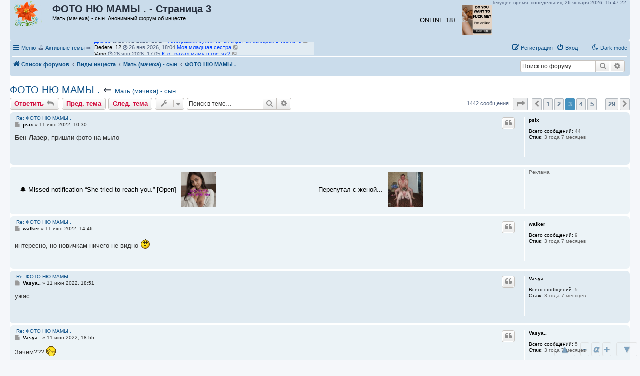

--- FILE ---
content_type: text/html; charset=UTF-8
request_url: https://russ.incest.win/viewtopic.php?t=613&start=100
body_size: 26482
content:
<!DOCTYPE html>
<html dir="ltr" lang="ru">
<head>
<meta charset="utf-8" />
<meta http-equiv="X-UA-Compatible" content="IE=edge">
<meta name="viewport" content="width=device-width, initial-scale=1" />

<title>ФОТО НЮ МАМЫ . - Страница 3 - Анонимный форум об инцесте</title>

	<link rel="alternate" type="application/atom+xml" title="Канал - Анонимный форум об инцесте" href="/feed">			<link rel="alternate" type="application/atom+xml" title="Канал - Новые темы" href="/feed/topics">		<link rel="alternate" type="application/atom+xml" title="Канал - Форум - Мать (мачеха) - сын" href="/feed/forum/2">	<link rel="alternate" type="application/atom+xml" title="Канал - Тема - ФОТО НЮ МАМЫ ." href="/feed/topic/613">	
	<link rel="canonical" href="https://russ.incest.win/viewtopic.php?t=613&amp;start=100">

<!--
	phpBB style name: prosilver
	Based on style:   prosilver (this is the default phpBB3 style)
	Original author:  Tom Beddard ( http://www.subBlue.com/ )
	Modified by:
-->

<link href="./assets/css/font-awesome.min.css?assets_version=215" rel="stylesheet">
<link href="./styles/prosilver/theme/stylesheet.css?assets_version=215" rel="stylesheet">
<link href="./styles/prosilver/theme/ru/stylesheet.css?assets_version=215" rel="stylesheet">




<!--[if lte IE 9]>
	<link href="./styles/prosilver/theme/tweaks.css?assets_version=215" rel="stylesheet">
<![endif]-->



<script>
	var cookie_darkmode_name = 'phpbb3_87e9w_darkmode';
</script>	<link href="https://russ.incest.win/ext/bb3mobi/highslide/highslide.css?assets_version=215" rel="stylesheet" type="text/css" media="screen">
<meta name="description" content="Бен Лазер , пришли фото на мыло" />
			
<link href="./ext/alex75/nocustprof/styles/prosilver/theme/nocustprof.css?assets_version=215" rel="stylesheet" media="screen">
<link href="./ext/all4phone/ltc/styles/prosilver/theme/ltc.css?assets_version=215" rel="stylesheet" media="screen">
<link href="./ext/aurelienazerty/darkmode/styles/all/theme/darkmode.css?assets_version=215" rel="stylesheet" media="screen">
<link href="./ext/bb3mobi/ads/styles/prosilver/theme/ads.css?assets_version=215" rel="stylesheet" media="screen">
<link href="./ext/bb3mobi/exlinks/styles/all/theme/extlinks.css?assets_version=215" rel="stylesheet" media="screen">
<link href="./ext/bb3mobi/inlineimg/styles/prosilver/theme/inlineimg.css?assets_version=215" rel="stylesheet" media="screen">
<link href="./ext/boardtools/quickreply/styles/all/theme/quickreply_main.css?assets_version=215" rel="stylesheet" media="screen">
<link href="./ext/boardtools/quickreply/styles/all/theme/quickreply.css?assets_version=215" rel="stylesheet" media="screen">
<link href="./ext/c61/contentfontsize/styles/all/theme/contentfontsize.css?assets_version=215" rel="stylesheet" media="screen">
<link href="./ext/crizzo/maxwidthswitch/styles/prosilver/theme/maxwidthswitch.css?assets_version=215" rel="stylesheet" media="screen">
<link href="./ext/dmzx/newestmembers/styles/prosilver/theme/newestmembers.css?assets_version=215" rel="stylesheet" media="screen">
<link href="./ext/galandas/lasttopics/styles/all/theme/style.css?assets_version=215" rel="stylesheet" media="screen">
<link href="./ext/hifikabin/navbarsearch/styles/prosilver/theme/navbarsearch.css?assets_version=215" rel="stylesheet" media="screen">
<link href="./ext/hifikabin/quotethumbnails/styles/prosilver/theme/quotethumbnails.css?assets_version=215" rel="stylesheet" media="screen">
<link href="./ext/kinerity/bestanswer/styles/prosilver/theme/bestanswer.css?assets_version=215" rel="stylesheet" media="screen">
<link href="./ext/lmdi/autolinks/styles/all/theme/autolinks.css?assets_version=215" rel="stylesheet" media="screen">
<link href="./ext/phpbb/collapsiblecategories/styles/all/theme/collapsiblecategories.css?assets_version=215" rel="stylesheet" media="screen">
<link href="./ext/staffit/toptentopics/styles/all/theme/ttt_style.min.css?assets_version=215" rel="stylesheet" media="screen">
<link href="./ext/tatiana5/highlightfirstpost/styles/all/theme/firstpost.css?assets_version=215" rel="stylesheet" media="screen">
<link href="./ext/tatiana5/popuppm/styles/all/theme/popuppm.css?assets_version=215" rel="stylesheet" media="screen">
<link href="./ext/wolfsblvt/highlightunreadposts/styles/all/theme/highlightunreadposts.css?assets_version=215" rel="stylesheet" media="screen">
<link href="./ext/vse/similartopics/styles/prosilver/theme/similar.css?assets_version=215" rel="stylesheet" media="screen">
<link href="./ext/vse/topicpreview/styles/all/theme/light.css?assets_version=215" rel="stylesheet" media="screen">




<p class="live-time-clock">Текущее время: 
<span id="days">
</span>
<span id="date">
</span>
<span id="clock">
</span>
</p>

<style type="text/css">
body { min-width: 840px; }
/* Profile Side Switcher FIX */
@media only screen and (max-width: 700px), only screen and (max-device-width: 700px) {
	.leftsided div.postbody {
		width: 79%!important;
		float: right!important;
	}
	.leftsided .postprofile {
		border-right: 1px solid #fff!important;
		padding-left: 4px;
		width: 20%!important;
		float: left!important;
	}
	.leftsided .postprofile dd, .leftsided .postprofile dt {
		margin: 0 12px 0 0!important;
	}
}
</style>
<script type="text/javascript">
	function countAdClick(id)
	{
		loadXMLDoc('/ads/click?a=' + id);
	}

	function countAdView(id)
	{
		loadXMLDoc('/ads/view?a=' + id);
	}

	function loadXMLDoc(url) {
		req = false;
		if(window.XMLHttpRequest) {
			try {
				req = new XMLHttpRequest();
			}
			catch(e) {
				req = false;
			}
		}
		else if(window.ActiveXObject) {
			try {
				req = new ActiveXObject("Msxml2.XMLHTTP");
			}
			catch(e) {
				try {
					req = new ActiveXObject("Microsoft.XMLHTTP");
				}
				catch(e) {
					req = false;
				}
			}
		}
		if(req) {
			req.open("GET", url, true);
			req.send(null);
		}
	}
</script><script type="text/javascript">
// <![CDATA[
function CFSgetstyle(sname) {
	for ( var i=0; i<document.styleSheets.length; i++ ) {
		var rules = null;
		try {
			if ( document.styleSheets[i].cssRules ) {
				rules = document.styleSheets[i].cssRules;
			} else {
				rules = document.styleSheets[i].rules;
			}
		} catch (e) {
			if ( e.name !== 'SecurityError' ) throw e;
		}
		if ( rules ) {
			for ( var j=0; j<rules.length; j++ ) {
				if ( (rules[j].type == 3) && (document.styleSheets[i].cssRules[j].styleSheet) ) {
					var irules = document.styleSheets[i].cssRules[j].styleSheet.cssRules;
					for ( var k=0; k<irules.length; k++ ) {
						if ( (irules[j].type == 1) && (irules[k].selectorText == sname) ) {
							return irules[k].style;
						}
					}
				} else if ( (rules[j].type == 1) && (rules[j].selectorText == sname) ) {
					return rules[j].style;
				}
			}
		}
		if ( document.styleSheets[i].imports ) {
			for ( var ie=0; ie<document.styleSheets[i].imports.length; ie++ ) {
				var irules = document.styleSheets[i].imports[ie].rules;
				for ( var j=0; j<irules.length; j++ ) {
					if ( (irules[j].type == 1) && (irules[j].selectorText == sname) ) {
						return irules[j].style;
					}
				}
			}
		}
	}
	return null;
}
function CFSsetback2topstyle() {
	var CFSback2top = CFSgetstyle(".back2top");
	if ( CFSback2top ) {
		CFSback2top.display = "none";
	}
}
if ( document.addEventListener ) {
	document.addEventListener("DOMContentLoaded", function(event) {
		CFSsetback2topstyle();
	}, false);
} else {
	CFSsetback2topstyle();
}
// ]]>
</script>
<style type="text/css">
	.expand_quote {
		margin:1em 1px 1em 25px;
		padding:5px;
		text-align:center;
		cursor:pointer;
		position:relative;
		top:-30px;
		z-index:100;
		color:#105289;
		background:linear-gradient(to bottom, rgba(245,245,245,0) 0%, #f5f5f5 50%);
	}
</style>
</head>
<body id="phpbb" class="nojs notouch section-viewtopic ltr lightmode">

<div id="contentfontsize" class="contentfontsize">
<a class="contentfontsize" href="javascript:void(0)" onclick="window.scrollBy(0,-1000000); return false;" title="Вверх">&nbsp;&#9650;&nbsp;</a>

<div class="contentfontsizemain"><a class="contentfontsize" href="javascript:void(0)" onclick="CFSdecrease(); return false;" title="Уменьшить шрифт контента">-</a><a class="contentfontsize" href="javascript:void(0)" onclick="CFSreset(); return false;" title="Установить шрифт контента по умолчанию"><i>&alpha;</i></a><a class="contentfontsize" href="javascript:void(0)" onclick="CFSincrease(); return false;" title="Увеличить шрифт контента">+</a></div>

<a class="contentfontsize" href="javascript:void(0)" onclick="window.scrollBy(0,1000000); return false;" title="Вниз">&nbsp;&#9660;&nbsp;</a>
</div>

<div id="wrap" class="wrap">
	<a id="top" class="top-anchor" accesskey="t"></a>
	<div id="page-header">
		<div class="headerbar" role="banner">
					<div class="inner">

			<div id="site-description" class="site-description">
		<a id="logo" class="logo" href="./" title="Список форумов">
					<span class="site_logo"></span>
				</a>
				<h1>ФОТО НЮ МАМЫ . - Страница 3</h1>   
				<p>				   Мать (мачеха) - сын. Анонимный форум об инцесте				   				</p>

				<p class="skiplink"><a href="#start_here">Перейти к содержимому</a></p>
			</div>




  
	<div style="text-align:right; padding:8px">
	
	
		<div id="ad3090-658a71-7755" class="ad3090-658a71"></div>


	</div>
  












									
			</div>
					</div>
				<div class="navbar" role="navigation">
	<div class="inner">

	<ul id="nav-main" class="nav-main linklist" role="menubar">

		<li id="quick-links" class="quick-links dropdown-container responsive-menu" data-skip-responsive="true">
			<a href="#" class="dropdown-trigger">
				<i class="icon fa-bars fa-fw" aria-hidden="true"></i><span>Меню</span>
			</a>
			<div class="dropdown">
				<div class="pointer"><div class="pointer-inner"></div></div>
				<ul class="dropdown-contents" role="menu">
					
											<li class="separator"></li>
																									<li>
								<a href="./search.php?search_id=unanswered" role="menuitem">
									<i class="icon fa-file-o fa-fw icon-gray" aria-hidden="true"></i><span>Темы без ответов</span>
								</a>
							</li>
							<li>
								<a href="./search.php?search_id=active_topics" role="menuitem">
									<i class="icon fa-file-o fa-fw icon-blue" aria-hidden="true"></i><span>Активные темы</span>
								</a>
							</li>
							<li class="separator"></li>
							<li>
								<a href="./search.php" role="menuitem">
									<i class="icon fa-search fa-fw" aria-hidden="true"></i><span>Поиск</span>
								</a>
							</li>
					
										<li class="separator"></li>

					<a href="./viewtopic.php?start=100&amp;t=613&amp;ver=mobi" title="Мобильная версия"><img style="vertical-align: middle;" src="https://russ.incest.win/ext/bb3mobi/MobileDevices/mobile.gif" alt="Мобильная версия" /> Мобильная версия</a>
				</ul>
			</div>
		</li>

		<li data-last-responsive="true" class="rightside" style="display: none;" id="callLight">
	<a href="javascript:void(0);" onclick="darkmode(false)">
		<i class="icon fa-lightbulb-o fa-fw" aria-hidden="true"></i><span>Light mode</span>
	</a>
</li>
<li data-last-responsive="true" class="rightside" style="" id="callDark">
	<a href="javascript:void(0);" onclick="darkmode(true)">
		<i class="icon fa-moon-o fa-fw" aria-hidden="true"></i><span>Dark mode</span>
	</a>
</li><li style="margin-top: 3px; margin-left: 20px;" class="rightside small-icon">
    
<div class="ulogin_form">
    <div data-uloginid="" data-ulogin="display=small&fields=first_name,last_name,email&optional=bdate,country,photo,city&providers=vkontakte,odnoklassniki,facebook,mailru&hidden=other&redirect_uri=https%3A%2F%2Fruss.incest.win%2Fulogin%2Flogin%3Fredirect%3Dhttps%253A%252F%252Fruss.incest.win%252Fviewtopic.php%253Fstart%253D100%2526t%253D613&callback=uloginCallback"></div>
</div></li>
		﻿	﻿
			<li data-skip-responsive="true">
			&#9971; <a href="/search.php?search_id=active_topics">Активные темы</a> &#10503;

			</li>

			<li data-skip-responsive="true">
				<ul id="vertical-ticker">
                                                <li> <a style="color: #0040FF;" href="./memberlist.php?mode=viewprofile&amp;u=20569">  Дим38</a> <i class="fa fa-clock-o"></i> 26 янв 2026, 18:17&nbsp;<a href="./viewtopic.php?f=2&amp;t=3878" title="Фотографии бухих тёток скрытой камерой в темноте"><span style="color: #0040FF">Фотографии бухих тёток скрытой камерой в темноте</span></a> <a href="./viewtopic.php?f=2&amp;p=114327#p114327" title="Перейти к последнему сообщению"><i class="icon fa-external-link-square fa-fw icon-lightgray icon-md" aria-hidden="true"></i><span class="sr-only">Перейти к последнему сообщению</span></a></li>
                                                <li> <a style="color: #000000;" href="./memberlist.php?mode=viewprofile&amp;u=22878">  Dedere_12</a> <i class="fa fa-clock-o"></i> 26 янв 2026, 18:04&nbsp;<a href="./viewtopic.php?f=6&amp;t=3911" title="Моя младшая сестра"><span style="color: #0040FF">Моя младшая сестра</span></a> <a href="./viewtopic.php?f=6&amp;p=114326#p114326" title="Перейти к последнему сообщению"><i class="icon fa-external-link-square fa-fw icon-lightgray icon-md" aria-hidden="true"></i><span class="sr-only">Перейти к последнему сообщению</span></a></li>
                                                <li> <a style="color: #000000;" href="./memberlist.php?mode=viewprofile&amp;u=16707">  Vano</a> <i class="fa fa-clock-o"></i> 26 янв 2026, 17:05&nbsp;<a href="./viewtopic.php?f=8&amp;t=3838" title="Кто трахал маму в гостях?"><span style="color: #0040FF">Кто трахал маму в гостях?</span></a> <a href="./viewtopic.php?f=8&amp;p=114325#p114325" title="Перейти к последнему сообщению"><i class="icon fa-external-link-square fa-fw icon-lightgray icon-md" aria-hidden="true"></i><span class="sr-only">Перейти к последнему сообщению</span></a></li>
                                                <li> <a style="color: #000000;" href="./memberlist.php?mode=viewprofile&amp;u=20237">  norkakz</a> <i class="fa fa-clock-o"></i> 26 янв 2026, 16:49&nbsp;<a href="./viewtopic.php?f=2&amp;t=978" title="Очень грубые и развратные фантазии и желания про маму"><span style="color: #0040FF">Очень грубые и развратные фантазии и желания про маму</span></a> <a href="./viewtopic.php?f=2&amp;p=114324#p114324" title="Перейти к последнему сообщению"><i class="icon fa-external-link-square fa-fw icon-lightgray icon-md" aria-hidden="true"></i><span class="sr-only">Перейти к последнему сообщению</span></a></li>
                                                <li> <a style="color: #000000;" href="./memberlist.php?mode=viewprofile&amp;u=16293">  AloneNomad</a> <i class="fa fa-clock-o"></i> 26 янв 2026, 16:38&nbsp;<a href="./viewtopic.php?f=5&amp;t=3895" title="Адекватное общение на тему инцеста"><span style="color: #0040FF">Адекватное общение на тему инцеста</span></a> <a href="./viewtopic.php?f=5&amp;p=114323#p114323" title="Перейти к последнему сообщению"><i class="icon fa-external-link-square fa-fw icon-lightgray icon-md" aria-hidden="true"></i><span class="sr-only">Перейти к последнему сообщению</span></a></li>
                                                <li> <a style="color: #000000;" href="./memberlist.php?mode=viewprofile&amp;u=22802">  wttet</a> <i class="fa fa-clock-o"></i> 26 янв 2026, 16:24&nbsp;<a href="./viewtopic.php?f=6&amp;t=3849" title="Мылись ли вы с сестрами?"><span style="color: #0040FF">Мылись ли вы с сестрами?</span></a> <a href="./viewtopic.php?f=6&amp;p=114322#p114322" title="Перейти к последнему сообщению"><i class="icon fa-external-link-square fa-fw icon-lightgray icon-md" aria-hidden="true"></i><span class="sr-only">Перейти к последнему сообщению</span></a></li>
                                                <li> <a style="color: #000000;" href="./memberlist.php?mode=viewprofile&amp;u=20237">  norkakz</a> <i class="fa fa-clock-o"></i> 26 янв 2026, 16:18&nbsp;<a href="./viewtopic.php?f=4&amp;t=3293" title="Мы с сыном занимаемся сексом."><span style="color: #0040FF">Мы с сыном занимаемся сексом.</span></a> <a href="./viewtopic.php?f=4&amp;p=114321#p114321" title="Перейти к последнему сообщению"><i class="icon fa-external-link-square fa-fw icon-lightgray icon-md" aria-hidden="true"></i><span class="sr-only">Перейти к последнему сообщению</span></a></li>
                                                <li> <a style="color: #000000;" href="./memberlist.php?mode=viewprofile&amp;u=16293">  AloneNomad</a> <i class="fa fa-clock-o"></i> 26 янв 2026, 16:14&nbsp;<a href="./viewtopic.php?f=6&amp;t=3907" title="Домогается брат, а я не против"><span style="color: #0040FF">Домогается брат, а я не против</span></a> <a href="./viewtopic.php?f=6&amp;p=114320#p114320" title="Перейти к последнему сообщению"><i class="icon fa-external-link-square fa-fw icon-lightgray icon-md" aria-hidden="true"></i><span class="sr-only">Перейти к последнему сообщению</span></a></li>
                                                <li> <a style="color: #000000;" href="./memberlist.php?mode=viewprofile&amp;u=22392">  JohnSmith</a> <i class="fa fa-clock-o"></i> 26 янв 2026, 16:06&nbsp;<a href="./viewtopic.php?f=4&amp;t=3910" title="Мать с дочерью с незнакомым мужчиной"><span style="color: #0040FF">Мать с дочерью с незнакомым мужчиной</span></a> <a href="./viewtopic.php?f=4&amp;p=114319#p114319" title="Перейти к последнему сообщению"><i class="icon fa-external-link-square fa-fw icon-lightgray icon-md" aria-hidden="true"></i><span class="sr-only">Перейти к последнему сообщению</span></a></li>
                                                <li> <a style="color: #000000;" href="./memberlist.php?mode=viewprofile&amp;u=22493">  aziz.zulyarov</a> <i class="fa fa-clock-o"></i> 26 янв 2026, 15:50&nbsp;<a href="./viewtopic.php?f=6&amp;t=2689" title="Фото млад сестры 2"><span style="color: #0040FF">Фото млад сестры 2</span></a> <a href="./viewtopic.php?f=6&amp;p=114317#p114317" title="Перейти к последнему сообщению"><i class="icon fa-external-link-square fa-fw icon-lightgray icon-md" aria-hidden="true"></i><span class="sr-only">Перейти к последнему сообщению</span></a></li>
                                                <li> <a style="color: #000000;" href="./memberlist.php?mode=viewprofile&amp;u=22774">  haus</a> <i class="fa fa-clock-o"></i> 26 янв 2026, 15:40&nbsp;<a href="./viewtopic.php?f=8&amp;t=846" title="Всем кто хочет фото и видео!!!"><span style="color: #0040FF">Всем кто хочет фото и видео!!!</span></a> <a href="./viewtopic.php?f=8&amp;p=114314#p114314" title="Перейти к последнему сообщению"><i class="icon fa-external-link-square fa-fw icon-lightgray icon-md" aria-hidden="true"></i><span class="sr-only">Перейти к последнему сообщению</span></a></li>
                                                <li> <a style="color: #000000;" href="./memberlist.php?mode=viewprofile&amp;u=22774">  haus</a> <i class="fa fa-clock-o"></i> 26 янв 2026, 15:28&nbsp;<a href="./viewtopic.php?f=6&amp;t=1859" title="Лишил родную сестру девственности"><span style="color: #0040FF">Лишил родную сестру девственности</span></a> <a href="./viewtopic.php?f=6&amp;p=114312#p114312" title="Перейти к последнему сообщению"><i class="icon fa-external-link-square fa-fw icon-lightgray icon-md" aria-hidden="true"></i><span class="sr-only">Перейти к последнему сообщению</span></a></li>
                                                <li> <a style="color: #000000;" href="./memberlist.php?mode=viewprofile&amp;u=22392">  JohnSmith</a> <i class="fa fa-clock-o"></i> 26 янв 2026, 15:28&nbsp;<a href="./viewtopic.php?f=5&amp;t=3908" title="Хочу стать куколдом дочери"><span style="color: #0040FF">Хочу стать куколдом дочери</span></a> <a href="./viewtopic.php?f=5&amp;p=114311#p114311" title="Перейти к последнему сообщению"><i class="icon fa-external-link-square fa-fw icon-lightgray icon-md" aria-hidden="true"></i><span class="sr-only">Перейти к последнему сообщению</span></a></li>
                                                <li> <a style="color: #000000;" href="./memberlist.php?mode=viewprofile&amp;u=22392">  JohnSmith</a> <i class="fa fa-clock-o"></i> 26 янв 2026, 15:12&nbsp;<a href="./viewtopic.php?f=2&amp;t=2625" title="Всем спасибо всем пока"><span style="color: #0040FF">Всем спасибо всем пока</span></a> <a href="./viewtopic.php?f=2&amp;p=114309#p114309" title="Перейти к последнему сообщению"><i class="icon fa-external-link-square fa-fw icon-lightgray icon-md" aria-hidden="true"></i><span class="sr-only">Перейти к последнему сообщению</span></a></li>
                                                <li> <a style="color: #000000;" href="./memberlist.php?mode=viewprofile&amp;u=22493">  aziz.zulyarov</a> <i class="fa fa-clock-o"></i> 26 янв 2026, 15:04&nbsp;<a href="./viewtopic.php?f=6&amp;t=1209" title="Пьяная сестра"><span style="color: #0040FF">Пьяная сестра</span></a> <a href="./viewtopic.php?f=6&amp;p=114308#p114308" title="Перейти к последнему сообщению"><i class="icon fa-external-link-square fa-fw icon-lightgray icon-md" aria-hidden="true"></i><span class="sr-only">Перейти к последнему сообщению</span></a></li>
                                                <li> <a style="color: #0040FF;" href="./memberlist.php?mode=viewprofile&amp;u=9700">  kot227098</a> <i class="fa fa-clock-o"></i> 26 янв 2026, 14:48&nbsp;<a href="./viewtopic.php?f=2&amp;t=3909" title="Хочу попросить маму заняться инцестом."><span style="color: #0040FF">Хочу попросить маму заняться инцестом.</span></a> <a href="./viewtopic.php?f=2&amp;p=114305#p114305" title="Перейти к последнему сообщению"><i class="icon fa-external-link-square fa-fw icon-lightgray icon-md" aria-hidden="true"></i><span class="sr-only">Перейти к последнему сообщению</span></a></li>
                                                <li> <a style="color: #0040FF;" href="./memberlist.php?mode=viewprofile&amp;u=9700">  kot227098</a> <i class="fa fa-clock-o"></i> 26 янв 2026, 14:42&nbsp;<a href="./viewtopic.php?f=2&amp;t=613" title="ФОТО НЮ МАМЫ ."><span style="color: #0040FF">ФОТО НЮ МАМЫ .</span></a> <a href="./viewtopic.php?f=2&amp;p=114303#p114303" title="Перейти к последнему сообщению"><i class="icon fa-external-link-square fa-fw icon-lightgray icon-md" aria-hidden="true"></i><span class="sr-only">Перейти к последнему сообщению</span></a></li>
                                                <li> <a style="color: #000000;" href="./memberlist.php?mode=viewprofile&amp;u=22718">  Bdd</a> <i class="fa fa-clock-o"></i> 26 янв 2026, 13:42&nbsp;<a href="./viewtopic.php?f=4&amp;t=3900" title="Подскажите что делать"><span style="color: #0040FF">Подскажите что делать</span></a> <a href="./viewtopic.php?f=4&amp;p=114297#p114297" title="Перейти к последнему сообщению"><i class="icon fa-external-link-square fa-fw icon-lightgray icon-md" aria-hidden="true"></i><span class="sr-only">Перейти к последнему сообщению</span></a></li>
                                                <li> <a style="color: #0040FF;" href="./memberlist.php?mode=viewprofile&amp;u=18234">  Trib</a> <i class="fa fa-clock-o"></i> 26 янв 2026, 13:21&nbsp;<a href="./viewtopic.php?f=5&amp;t=1135" title="Обмен трусиками наших дочек."><span style="color: #0040FF">Обмен трусиками наших дочек.</span></a> <a href="./viewtopic.php?f=5&amp;p=114295#p114295" title="Перейти к последнему сообщению"><i class="icon fa-external-link-square fa-fw icon-lightgray icon-md" aria-hidden="true"></i><span class="sr-only">Перейти к последнему сообщению</span></a></li>
                                                <li> <a style="color: #0040FF;" href="./memberlist.php?mode=viewprofile&amp;u=18234">  Trib</a> <i class="fa fa-clock-o"></i> 26 янв 2026, 12:32&nbsp;<a href="./viewtopic.php?f=6&amp;t=357" title="Хочу сестру"><span style="color: #0040FF">Хочу сестру</span></a> <a href="./viewtopic.php?f=6&amp;p=114294#p114294" title="Перейти к последнему сообщению"><i class="icon fa-external-link-square fa-fw icon-lightgray icon-md" aria-hidden="true"></i><span class="sr-only">Перейти к последнему сообщению</span></a></li>
                                                </ul>
			</li>



				
			<li class="rightside"  data-skip-responsive="true">
			<a href="./ucp.php?mode=login&amp;redirect=viewtopic.php%3Fstart%3D100%26t%3D613" title="Вход" accesskey="x" role="menuitem">
				<i class="icon fa-power-off fa-fw" aria-hidden="true"></i><span>Вход</span>
			</a>
		</li>
					<li class="rightside" data-skip-responsive="true">
				<a href="./ucp.php?mode=register" role="menuitem">
					<i class="icon fa-pencil-square-o  fa-fw" aria-hidden="true"></i><span>Регистрация</span>
				</a>
			</li>
						</ul>

	<ul id="nav-breadcrumbs" class="nav-breadcrumbs linklist navlinks" role="menubar">
				
		
		<li class="breadcrumbs" itemscope itemtype="https://schema.org/BreadcrumbList">

			
							<span class="crumb" itemtype="https://schema.org/ListItem" itemprop="itemListElement" itemscope><a itemprop="item" href="./" accesskey="h" data-navbar-reference="index"><i class="icon fa-home fa-fw"></i><span itemprop="name">Список форумов</span></a><meta itemprop="position" content="1" /></span>

											
								<span class="crumb" itemtype="https://schema.org/ListItem" itemprop="itemListElement" itemscope data-forum-id="1"><a itemprop="item" href="./viewforum.php?f=1"><span itemprop="name">Виды инцеста</span></a><meta itemprop="position" content="2" /></span>
															
								<span class="crumb" itemtype="https://schema.org/ListItem" itemprop="itemListElement" itemscope data-forum-id="2"><a itemprop="item" href="./viewforum.php?f=2"><span itemprop="name">Мать (мачеха) - сын</span></a><meta itemprop="position" content="3" /></span>
							
			<span class="crumb"><a href="./viewtopic.php?t=613" itemprop="url"><span itemprop="title">ФОТО НЮ МАМЫ .</span></a></span>		</li>

			<li id="search-box" class="search-box rightside responsive-hide">
		<form action="./search.php" method="get" id="search">
	<fieldset>
		<input name="keywords" id="keyword" type="search" maxlength="128" title="Ключевые слова" class="inputbox search tiny" size="20" value="" placeholder="Поиск по форуму…" >
			<button class="button button-search" type="submit" title="Поиск">
			<i class="icon fa-search fa-fw" aria-hidden="true"></i><span class="sr-only">Поиск</span>
			</button>
		<a href="./search.php" class="button button-search-end" title="Расширенный поиск">
			<i class="icon fa-cog fa-fw" aria-hidden="true"></i><span class="sr-only">Расширенный поиск</span>
		</a>
	</fieldset>
</form>
	</li>
	<li class="rightside responsive-search">
		<a href="./search.php" title="Параметры расширенного поиска" role="menuitem">
			<i class="icon fa-search fa-fw" aria-hidden="true"></i><span class="sr-only">Поиск</span>
		</a>
	</li>

			</ul>

	</div>
</div>
	</div>

	<style type="text/css">
    #ulogin-message-box {
        font-size: 12px;
        background-color: #ECF1F3;
        padding: 5px 10px;
        border-radius: 7px;
        margin: 3px 0;
        display: none;
    }

    #ulogin-message-box.message_error {
        background-color: #EFC0C0;
    }

    #ulogin-message-box.message_success {
        background-color: #ECF3ED;
    }
</style>

<div id="ulogin-message-box"></div>
	<a id="start_here" class="anchor"></a>
	<div id="page-body" class="page-body" role="main">
		
		


	

<h2 class="topic-title"><a href="./viewtopic.php?t=613&amp;start=100">ФОТО НЮ МАМЫ .</a> &lArr; <font size = "2"><a href="./viewforum.php?f=2">Мать (мачеха) - сын</a> </font></h2>
<!-- NOTE: remove the style="display: none" when you want to have the forum description on the topic body -->
<div style="display: none !important;">Отношения между мамой и сыном<br /></div>


<div class="action-bar bar-top">
	
			<a href="./posting.php?mode=reply&amp;t=613" class="button" title="Ответить">
							<span>Ответить</span> <i class="icon fa-reply fa-fw" aria-hidden="true"></i>
					</a>
	
	<a href="./viewtopic.php?t=613&amp;view=previous" class="button" title="Пред. тема">Пред. тема</a><a href="./viewtopic.php?t=613&amp;view=next" class="button" title="След. тема">След. тема</a>
		<div class="dropdown-container dropdown-button-control topic-tools">
		<span title="Управление темой" class="button button-secondary dropdown-trigger dropdown-select">
			<i class="icon fa-wrench fa-fw" aria-hidden="true"></i>
			<span class="caret"><i class="icon fa-sort-down fa-fw" aria-hidden="true"></i></span>
		</span>
		<div class="dropdown">
			<div class="pointer"><div class="pointer-inner"></div></div>
			<ul class="dropdown-contents">
																												<li>
					<a href="./viewtopic.php?t=613&amp;start=100&amp;view=print" title="Версия для печати" accesskey="p">
						<i class="icon fa-print fa-fw" aria-hidden="true"></i><span>Версия для печати</span>
					</a>
				</li>
											</ul>
		</div>
	</div>
	
			<div class="search-box" role="search">
			<form method="get" id="topic-search" action="./search.php">
			<fieldset>
				<input class="inputbox search tiny"  type="search" name="keywords" id="search_keywords" size="20" placeholder="Поиск в теме…" />
				<button class="button button-search" type="submit" title="Поиск">
					<i class="icon fa-search fa-fw" aria-hidden="true"></i><span class="sr-only">Поиск</span>
				</button>
				<a href="./search.php" class="button button-search-end" title="Расширенный поиск">
					<i class="icon fa-cog fa-fw" aria-hidden="true"></i><span class="sr-only">Расширенный поиск</span>
				</a>
				<input type="hidden" name="t" value="613" />
<input type="hidden" name="sf" value="msgonly" />
<input type="hidden" name="sid" value="e51a75049736676124b95a2681b70007" />

			</fieldset>
			</form>
		</div>
	
				
			<div class="pagination">
			1442 сообщения
							<ul>
	<li class="dropdown-container dropdown-button-control dropdown-page-jump page-jump">
		<a class="button button-icon-only dropdown-trigger" href="#" title="Щёлкните для перехода на страницу…" role="button"><i class="icon fa-level-down fa-rotate-270" aria-hidden="true"></i><span class="sr-only">Страница <strong>3</strong> из <strong>29</strong></span></a>
		<div class="dropdown">
			<div class="pointer"><div class="pointer-inner"></div></div>
			<ul class="dropdown-contents">
				<li>Перейти на страницу:</li>
				<li class="page-jump-form">
					<input type="number" name="page-number" min="1" max="999999" title="Введите номер страницы, на которую хотите перейти" class="inputbox tiny" data-per-page="50" data-base-url=".&#x2F;viewtopic.php&#x3F;t&#x3D;613" data-start-name="start" />
					<input class="button2" value="Перейти" type="button" />
				</li>
			</ul>
		</div>
	</li>
			<li class="arrow previous"><a class="button button-icon-only" href="./viewtopic.php?t=613&amp;start=50" rel="prev" role="button"><i class="icon fa-chevron-left fa-fw" aria-hidden="true"></i><span class="sr-only">Пред.</span></a></li>
				<li><a class="button" href="./viewtopic.php?t=613" role="button">1</a></li>
				<li><a class="button" href="./viewtopic.php?t=613&amp;start=50" role="button">2</a></li>
			<li class="active"><span>3</span></li>
				<li><a class="button" href="./viewtopic.php?t=613&amp;start=150" role="button">4</a></li>
				<li><a class="button" href="./viewtopic.php?t=613&amp;start=200" role="button">5</a></li>
			<li class="ellipsis" role="separator"><span>…</span></li>
				<li><a class="button" href="./viewtopic.php?t=613&amp;start=1400" role="button">29</a></li>
				<li class="arrow next"><a class="button button-icon-only" href="./viewtopic.php?t=613&amp;start=150" rel="next" role="button"><i class="icon fa-chevron-right fa-fw" aria-hidden="true"></i><span class="sr-only">След.</span></a></li>
	</ul>
					</div>
		</div>




	<div id="qr_posts">
<div class="post-container">
		<div id="p4195" class="post has-profile bg2">
		<div class="inner">

		<dl class="postprofile" id="profile4195">
			<dt class="no-profile-rank no-avatar">
				<div class="avatar-container">
															</div><div>
				</div>
								<a href="./memberlist.php?mode=viewprofile&amp;u=977" style="color: #000000;" class="username-coloured">psix</a>							</dt>

									
		<dd class="profile-posts"><strong>Всего сообщений:</strong> 44</dd>		<dd class="profile-joined"><strong>Стаж:</strong> <span title="Зарегистрирован: 05 июн 2022, 00:44">3 года 7 месяцев</span></dd>		
		
						
						
		</dl>

		<div class="postbody">
						<div id="post_content4195">

			
			&nbsp;<a href="#p4195">Re: ФОТО НЮ МАМЫ .</a>

													<ul class="post-buttons">
																																									<li>
							<a href="./posting.php?mode=quote&amp;p=4195" title="Ответить с цитатой" class="button button-icon-only">
								<i class="icon fa-quote-left fa-fw" aria-hidden="true"></i><span class="sr-only">Цитата</span>
							</a>
						</li>
															</ul>
							
						<p class="author">
									<a class="unread" href="./viewtopic.php?p=4195#p4195" title="Сообщение">
						<i class="icon fa-file fa-fw icon-lightgray icon-md" aria-hidden="true"></i><span class="sr-only">Сообщение</span>
					</a>
								<span class="responsive-hide"> <strong><a href="./memberlist.php?mode=viewprofile&amp;u=977" style="color: #000000;" class="username-coloured">psix</a></strong> &raquo; </span><time datetime="2022-06-11T07:30:49+00:00">11 июн 2022, 10:30</time>
			</p>
			
			
			
			
			<div class="content"><span style="font-weight: bold;">Бен Лазер</span>, пришли фото на мыло</div>

			
			
			
			
						<div id='list_thanks4195'>
</div>
<div id='div_post_reput4195'>
</div>

										
						</div>

		</div>

				<div class="back2top">
						<a href="#top" class="top" title="Вернуться к началу">
				<i class="icon fa-chevron-circle-up fa-fw icon-gray" aria-hidden="true"></i>
				<span class="sr-only">Вернуться к началу</span>
			</a>
					</div>
		
		</div>
	</div>

	
<div class="post bg3" id="post_ads" style="padding-top:0;padding-bottom:0;background-color:#ECF3F7;" >
	<div class="inner" >
		<div class="postprofile"id="profile_ads"><dd>Реклама</dd></div>
		<div class="postbody">
		<div style="position:absolute; top:0; left:0;">
							<div id="ad3090-658a71-7400" class="ad3090-658a71"></div>
												</div>
		</div>
	</div>
</div>
<pre id="qr_author_p4195" style="display: none;" data-id="977">psix</pre>
</div>
	<div class="post-container">
		<div id="p4199" class="post has-profile bg1">
		<div class="inner">

		<dl class="postprofile" id="profile4199">
			<dt class="no-profile-rank no-avatar">
				<div class="avatar-container">
															</div><div>
				</div>
								<a href="./memberlist.php?mode=viewprofile&amp;u=935" style="color: #000000;" class="username-coloured">walker</a>							</dt>

									
		<dd class="profile-posts"><strong>Всего сообщений:</strong> 9</dd>		<dd class="profile-joined"><strong>Стаж:</strong> <span title="Зарегистрирован: 29 май 2022, 10:05">3 года 7 месяцев</span></dd>		
		
						
						
		</dl>

		<div class="postbody">
						<div id="post_content4199">

			
			&nbsp;<a href="#p4199">Re: ФОТО НЮ МАМЫ .</a>

													<ul class="post-buttons">
																																									<li>
							<a href="./posting.php?mode=quote&amp;p=4199" title="Ответить с цитатой" class="button button-icon-only">
								<i class="icon fa-quote-left fa-fw" aria-hidden="true"></i><span class="sr-only">Цитата</span>
							</a>
						</li>
															</ul>
							
						<p class="author">
									<a class="unread" href="./viewtopic.php?p=4199#p4199" title="Сообщение">
						<i class="icon fa-file fa-fw icon-lightgray icon-md" aria-hidden="true"></i><span class="sr-only">Сообщение</span>
					</a>
								<span class="responsive-hide"> <strong><a href="./memberlist.php?mode=viewprofile&amp;u=935" style="color: #000000;" class="username-coloured">walker</a></strong> &raquo; </span><time datetime="2022-06-11T11:46:27+00:00">11 июн 2022, 14:46</time>
			</p>
			
			
			
			
			<div class="content">интересно, но новичкам ничего не видно  <img class="smilies" src="./images/smilies/sad.gif" width="20" height="24" alt=":(" title="Sad"></div>

			
			
			
			
						<div id='list_thanks4199'>
</div>
<div id='div_post_reput4199'>
</div>

										
						</div>

		</div>

				<div class="back2top">
						<a href="#top" class="top" title="Вернуться к началу">
				<i class="icon fa-chevron-circle-up fa-fw icon-gray" aria-hidden="true"></i>
				<span class="sr-only">Вернуться к началу</span>
			</a>
					</div>
		
		</div>
	</div>

	<pre id="qr_author_p4199" style="display: none;" data-id="935">walker</pre>
</div>
	<div class="post-container">
		<div id="p4204" class="post has-profile bg2">
		<div class="inner">

		<dl class="postprofile" id="profile4204">
			<dt class="no-profile-rank no-avatar">
				<div class="avatar-container">
															</div><div>
				</div>
								<a href="./memberlist.php?mode=viewprofile&amp;u=1031" style="color: #000000;" class="username-coloured">Vasya..</a>							</dt>

									
		<dd class="profile-posts"><strong>Всего сообщений:</strong> 5</dd>		<dd class="profile-joined"><strong>Стаж:</strong> <span title="Зарегистрирован: 11 июн 2022, 18:34">3 года 7 месяцев</span></dd>		
		
						
						
		</dl>

		<div class="postbody">
						<div id="post_content4204">

			
			&nbsp;<a href="#p4204">Re: ФОТО НЮ МАМЫ .</a>

													<ul class="post-buttons">
																																									<li>
							<a href="./posting.php?mode=quote&amp;p=4204" title="Ответить с цитатой" class="button button-icon-only">
								<i class="icon fa-quote-left fa-fw" aria-hidden="true"></i><span class="sr-only">Цитата</span>
							</a>
						</li>
															</ul>
							
						<p class="author">
									<a class="unread" href="./viewtopic.php?p=4204#p4204" title="Сообщение">
						<i class="icon fa-file fa-fw icon-lightgray icon-md" aria-hidden="true"></i><span class="sr-only">Сообщение</span>
					</a>
								<span class="responsive-hide"> <strong><a href="./memberlist.php?mode=viewprofile&amp;u=1031" style="color: #000000;" class="username-coloured">Vasya..</a></strong> &raquo; </span><time datetime="2022-06-11T15:51:11+00:00">11 июн 2022, 18:51</time>
			</p>
			
			
			
			
			<div class="content">ужас.</div>

			
			
			
			
						<div id='list_thanks4204'>
</div>
<div id='div_post_reput4204'>
</div>

										
						</div>

		</div>

				<div class="back2top">
						<a href="#top" class="top" title="Вернуться к началу">
				<i class="icon fa-chevron-circle-up fa-fw icon-gray" aria-hidden="true"></i>
				<span class="sr-only">Вернуться к началу</span>
			</a>
					</div>
		
		</div>
	</div>

	<pre id="qr_author_p4204" style="display: none;" data-id="1031">Vasya..</pre>
</div>
	<div class="post-container">
		<div id="p4205" class="post has-profile bg1">
		<div class="inner">

		<dl class="postprofile" id="profile4205">
			<dt class="no-profile-rank no-avatar">
				<div class="avatar-container">
															</div><div>
				</div>
								<a href="./memberlist.php?mode=viewprofile&amp;u=1031" style="color: #000000;" class="username-coloured">Vasya..</a>							</dt>

									
		<dd class="profile-posts"><strong>Всего сообщений:</strong> 5</dd>		<dd class="profile-joined"><strong>Стаж:</strong> <span title="Зарегистрирован: 11 июн 2022, 18:34">3 года 7 месяцев</span></dd>		
		
						
						
		</dl>

		<div class="postbody">
						<div id="post_content4205">

			
			&nbsp;<a href="#p4205">Re: ФОТО НЮ МАМЫ .</a>

													<ul class="post-buttons">
																																									<li>
							<a href="./posting.php?mode=quote&amp;p=4205" title="Ответить с цитатой" class="button button-icon-only">
								<i class="icon fa-quote-left fa-fw" aria-hidden="true"></i><span class="sr-only">Цитата</span>
							</a>
						</li>
															</ul>
							
						<p class="author">
									<a class="unread" href="./viewtopic.php?p=4205#p4205" title="Сообщение">
						<i class="icon fa-file fa-fw icon-lightgray icon-md" aria-hidden="true"></i><span class="sr-only">Сообщение</span>
					</a>
								<span class="responsive-hide"> <strong><a href="./memberlist.php?mode=viewprofile&amp;u=1031" style="color: #000000;" class="username-coloured">Vasya..</a></strong> &raquo; </span><time datetime="2022-06-11T15:55:05+00:00">11 июн 2022, 18:55</time>
			</p>
			
			
			
			
			<div class="content">Зачем???  <img class="smilies" src="./images/smilies/facepalmm.gif" width="19" height="19" alt="*x)" title="facepalm"></div>

			
			
			
			
						<div id='list_thanks4205'>
</div>
<div id='div_post_reput4205'>
</div>

										
						</div>

		</div>

				<div class="back2top">
						<a href="#top" class="top" title="Вернуться к началу">
				<i class="icon fa-chevron-circle-up fa-fw icon-gray" aria-hidden="true"></i>
				<span class="sr-only">Вернуться к началу</span>
			</a>
					</div>
		
		</div>
	</div>

	<pre id="qr_author_p4205" style="display: none;" data-id="1031">Vasya..</pre>
</div>
	<div class="post-container">
		<div id="p4240" class="post has-profile bg2">
		<div class="inner">

		<dl class="postprofile" id="profile4240">
			<dt class="no-profile-rank no-avatar">
				<div class="avatar-container">
															</div><div>
				</div>
								<a href="./memberlist.php?mode=viewprofile&amp;u=1036" style="color: #000000;" class="username-coloured">Reptiloid</a>							</dt>

									
		<dd class="profile-posts"><strong>Всего сообщений:</strong> 26</dd>		<dd class="profile-joined"><strong>Стаж:</strong> <span title="Зарегистрирован: 12 июн 2022, 22:19">3 года 7 месяцев</span></dd>		
		
						
						
		</dl>

		<div class="postbody">
						<div id="post_content4240">

			
			&nbsp;<a href="#p4240">Re: ФОТО НЮ МАМЫ .</a>

													<ul class="post-buttons">
																																									<li>
							<a href="./posting.php?mode=quote&amp;p=4240" title="Ответить с цитатой" class="button button-icon-only">
								<i class="icon fa-quote-left fa-fw" aria-hidden="true"></i><span class="sr-only">Цитата</span>
							</a>
						</li>
															</ul>
							
						<p class="author">
									<a class="unread" href="./viewtopic.php?p=4240#p4240" title="Сообщение">
						<i class="icon fa-file fa-fw icon-lightgray icon-md" aria-hidden="true"></i><span class="sr-only">Сообщение</span>
					</a>
								<span class="responsive-hide"> <strong><a href="./memberlist.php?mode=viewprofile&amp;u=1036" style="color: #000000;" class="username-coloured">Reptiloid</a></strong> &raquo; </span><time datetime="2022-06-12T19:25:08+00:00">12 июн 2022, 22:25</time>
			</p>
			
			
			
			
			<div class="content">Топ фотки))</div>

			
			
			
			
						<div id='list_thanks4240'>
</div>
<div id='div_post_reput4240'>
</div>

										
						</div>

		</div>

				<div class="back2top">
						<a href="#top" class="top" title="Вернуться к началу">
				<i class="icon fa-chevron-circle-up fa-fw icon-gray" aria-hidden="true"></i>
				<span class="sr-only">Вернуться к началу</span>
			</a>
					</div>
		
		</div>
	</div>

	<pre id="qr_author_p4240" style="display: none;" data-id="1036">Reptiloid</pre>
</div>
	<div class="post-container">
		<div id="p4245" class="post has-profile bg1">
		<div class="inner">

		<dl class="postprofile" id="profile4245">
			<dt class="no-profile-rank no-avatar">
				<div class="avatar-container">
															</div><div>
				</div>
								<a href="./memberlist.php?mode=viewprofile&amp;u=1037" style="color: #000000;" class="username-coloured">Cubnick9876</a>							</dt>

									
		<dd class="profile-posts"><strong>Всего сообщений:</strong> 19</dd>		<dd class="profile-joined"><strong>Стаж:</strong> <span title="Зарегистрирован: 13 июн 2022, 00:14">3 года 7 месяцев</span></dd>		
		
						
						
		</dl>

		<div class="postbody">
						<div id="post_content4245">

			
			&nbsp;<a href="#p4245">Re: ФОТО НЮ МАМЫ .</a>

													<ul class="post-buttons">
																																									<li>
							<a href="./posting.php?mode=quote&amp;p=4245" title="Ответить с цитатой" class="button button-icon-only">
								<i class="icon fa-quote-left fa-fw" aria-hidden="true"></i><span class="sr-only">Цитата</span>
							</a>
						</li>
															</ul>
							
						<p class="author">
									<a class="unread" href="./viewtopic.php?p=4245#p4245" title="Сообщение">
						<i class="icon fa-file fa-fw icon-lightgray icon-md" aria-hidden="true"></i><span class="sr-only">Сообщение</span>
					</a>
								<span class="responsive-hide"> <strong><a href="./memberlist.php?mode=viewprofile&amp;u=1037" style="color: #000000;" class="username-coloured">Cubnick9876</a></strong> &raquo; </span><time datetime="2022-06-12T21:27:21+00:00">13 июн 2022, 00:27</time>
			</p>
			
			
			
			
			<div class="content">Скинь фоток еще</div>

			
			
			
			
						<div id='list_thanks4245'>
</div>
<div id='div_post_reput4245'>
</div>

										
						</div>

		</div>

				<div class="back2top">
						<a href="#top" class="top" title="Вернуться к началу">
				<i class="icon fa-chevron-circle-up fa-fw icon-gray" aria-hidden="true"></i>
				<span class="sr-only">Вернуться к началу</span>
			</a>
					</div>
		
		</div>
	</div>

	<pre id="qr_author_p4245" style="display: none;" data-id="1037">Cubnick9876</pre>
</div>
	<div class="post-container">
		<div id="p4297" class="post has-profile bg2">
		<div class="inner">

		<dl class="postprofile" id="profile4297">
			<dt class="no-profile-rank no-avatar">
				<div class="avatar-container">
															</div><div>
				</div>
								<a href="./memberlist.php?mode=viewprofile&amp;u=1036" style="color: #000000;" class="username-coloured">Reptiloid</a>							</dt>

									
		<dd class="profile-posts"><strong>Всего сообщений:</strong> 26</dd>		<dd class="profile-joined"><strong>Стаж:</strong> <span title="Зарегистрирован: 12 июн 2022, 22:19">3 года 7 месяцев</span></dd>		
		
						
						
		</dl>

		<div class="postbody">
						<div id="post_content4297">

			
			&nbsp;<a href="#p4297">Re: ФОТО НЮ МАМЫ .</a>

													<ul class="post-buttons">
																																									<li>
							<a href="./posting.php?mode=quote&amp;p=4297" title="Ответить с цитатой" class="button button-icon-only">
								<i class="icon fa-quote-left fa-fw" aria-hidden="true"></i><span class="sr-only">Цитата</span>
							</a>
						</li>
															</ul>
							
						<p class="author">
									<a class="unread" href="./viewtopic.php?p=4297#p4297" title="Сообщение">
						<i class="icon fa-file fa-fw icon-lightgray icon-md" aria-hidden="true"></i><span class="sr-only">Сообщение</span>
					</a>
								<span class="responsive-hide"> <strong><a href="./memberlist.php?mode=viewprofile&amp;u=1036" style="color: #000000;" class="username-coloured">Reptiloid</a></strong> &raquo; </span><time datetime="2022-06-13T18:39:41+00:00">13 июн 2022, 21:39</time>
			</p>
			
			
			
			
			<div class="content">Как глянуть фото?)</div>

			
			
			
			
						<div id='list_thanks4297'>
</div>
<div id='div_post_reput4297'>
</div>

										
						</div>

		</div>

				<div class="back2top">
						<a href="#top" class="top" title="Вернуться к началу">
				<i class="icon fa-chevron-circle-up fa-fw icon-gray" aria-hidden="true"></i>
				<span class="sr-only">Вернуться к началу</span>
			</a>
					</div>
		
		</div>
	</div>

	<pre id="qr_author_p4297" style="display: none;" data-id="1036">Reptiloid</pre>
</div>
	<div class="post-container">
		<div id="p4305" class="post has-profile bg1">
		<div class="inner">

		<dl class="postprofile" id="profile4305">
			<dt class="no-profile-rank no-avatar">
				<div class="avatar-container">
															</div><div>
				</div>
								<a href="./memberlist.php?mode=viewprofile&amp;u=1036" style="color: #000000;" class="username-coloured">Reptiloid</a>							</dt>

									
		<dd class="profile-posts"><strong>Всего сообщений:</strong> 26</dd>		<dd class="profile-joined"><strong>Стаж:</strong> <span title="Зарегистрирован: 12 июн 2022, 22:19">3 года 7 месяцев</span></dd>		
		
						
						
		</dl>

		<div class="postbody">
						<div id="post_content4305">

			
			&nbsp;<a href="#p4305">Re: ФОТО НЮ МАМЫ .</a>

													<ul class="post-buttons">
																																									<li>
							<a href="./posting.php?mode=quote&amp;p=4305" title="Ответить с цитатой" class="button button-icon-only">
								<i class="icon fa-quote-left fa-fw" aria-hidden="true"></i><span class="sr-only">Цитата</span>
							</a>
						</li>
															</ul>
							
						<p class="author">
									<a class="unread" href="./viewtopic.php?p=4305#p4305" title="Сообщение">
						<i class="icon fa-file fa-fw icon-lightgray icon-md" aria-hidden="true"></i><span class="sr-only">Сообщение</span>
					</a>
								<span class="responsive-hide"> <strong><a href="./memberlist.php?mode=viewprofile&amp;u=1036" style="color: #000000;" class="username-coloured">Reptiloid</a></strong> &raquo; </span><time datetime="2022-06-13T19:01:07+00:00">13 июн 2022, 22:01</time>
			</p>
			
			
			
			
			<div class="content">Нравятся женщины постарше)))</div>

			
			
			
			
						<div id='list_thanks4305'>
</div>
<div id='div_post_reput4305'>
</div>

										
						</div>

		</div>

				<div class="back2top">
						<a href="#top" class="top" title="Вернуться к началу">
				<i class="icon fa-chevron-circle-up fa-fw icon-gray" aria-hidden="true"></i>
				<span class="sr-only">Вернуться к началу</span>
			</a>
					</div>
		
		</div>
	</div>

	<pre id="qr_author_p4305" style="display: none;" data-id="1036">Reptiloid</pre>
</div>
	<div class="post-container">
		<div id="p4380" class="post has-profile bg2">
		<div class="inner">

		<dl class="postprofile" id="profile4380">
			<dt class="no-profile-rank no-avatar">
				<div class="avatar-container">
															</div><div>
				</div>
								<a href="./memberlist.php?mode=viewprofile&amp;u=1077" style="color: #000000;" class="username-coloured">Opsy</a>							</dt>

									
		<dd class="profile-posts"><strong>Всего сообщений:</strong> 6</dd>		<dd class="profile-joined"><strong>Стаж:</strong> <span title="Зарегистрирован: 16 июн 2022, 07:47">3 года 7 месяцев</span></dd>		
		
						
						
		</dl>

		<div class="postbody">
						<div id="post_content4380">

			
			&nbsp;<a href="#p4380">Re: ФОТО НЮ МАМЫ .</a>

													<ul class="post-buttons">
																																									<li>
							<a href="./posting.php?mode=quote&amp;p=4380" title="Ответить с цитатой" class="button button-icon-only">
								<i class="icon fa-quote-left fa-fw" aria-hidden="true"></i><span class="sr-only">Цитата</span>
							</a>
						</li>
															</ul>
							
						<p class="author">
									<a class="unread" href="./viewtopic.php?p=4380#p4380" title="Сообщение">
						<i class="icon fa-file fa-fw icon-lightgray icon-md" aria-hidden="true"></i><span class="sr-only">Сообщение</span>
					</a>
								<span class="responsive-hide"> <strong><a href="./memberlist.php?mode=viewprofile&amp;u=1077" style="color: #000000;" class="username-coloured">Opsy</a></strong> &raquo; </span><time datetime="2022-06-16T04:50:30+00:00">16 июн 2022, 07:50</time>
			</p>
			
			
			
			
			<div class="content">Где фото?</div>

			
			
			
			
						<div id='list_thanks4380'>
</div>
<div id='div_post_reput4380'>
</div>

										
						</div>

		</div>

				<div class="back2top">
						<a href="#top" class="top" title="Вернуться к началу">
				<i class="icon fa-chevron-circle-up fa-fw icon-gray" aria-hidden="true"></i>
				<span class="sr-only">Вернуться к началу</span>
			</a>
					</div>
		
		</div>
	</div>

	<pre id="qr_author_p4380" style="display: none;" data-id="1077">Opsy</pre>
</div>
	<div class="post-container">
		<div id="p4401" class="post has-profile bg1">
		<div class="inner">

		<dl class="postprofile" id="profile4401">
			<dt class="no-profile-rank no-avatar">
				<div class="avatar-container">
															</div><div>
				</div>
								<a href="./memberlist.php?mode=viewprofile&amp;u=300" style="color: #000000;" class="username-coloured">dima.sheshunov</a>							</dt>

									
		<dd class="profile-posts"><strong>Всего сообщений:</strong> 8</dd>		<dd class="profile-joined"><strong>Стаж:</strong> <span title="Зарегистрирован: 29 дек 2021, 21:56">4 года</span></dd>		
		
						
		<dd><strong>Возраст:</strong> 50</dd>				
		</dl>

		<div class="postbody">
						<div id="post_content4401">

			
			&nbsp;<a href="#p4401">Re: ФОТО НЮ МАМЫ .</a>

													<ul class="post-buttons">
																																									<li>
							<a href="./posting.php?mode=quote&amp;p=4401" title="Ответить с цитатой" class="button button-icon-only">
								<i class="icon fa-quote-left fa-fw" aria-hidden="true"></i><span class="sr-only">Цитата</span>
							</a>
						</li>
															</ul>
							
						<p class="author">
									<a class="unread" href="./viewtopic.php?p=4401#p4401" title="Сообщение">
						<i class="icon fa-file fa-fw icon-lightgray icon-md" aria-hidden="true"></i><span class="sr-only">Сообщение</span>
					</a>
								<span class="responsive-hide"> <strong><a href="./memberlist.php?mode=viewprofile&amp;u=300" style="color: #000000;" class="username-coloured">dima.sheshunov</a></strong> &raquo; </span><time datetime="2022-06-16T19:22:35+00:00">16 июн 2022, 22:22</time>
			</p>
			
			
			
			
			<div class="content">Как как, сто раз уже написали</div>

			
			
			
			
						<div id='list_thanks4401'>
</div>
<div id='div_post_reput4401'>
</div>

										
						</div>

		</div>

				<div class="back2top">
						<a href="#top" class="top" title="Вернуться к началу">
				<i class="icon fa-chevron-circle-up fa-fw icon-gray" aria-hidden="true"></i>
				<span class="sr-only">Вернуться к началу</span>
			</a>
					</div>
		
		</div>
	</div>

	<pre id="qr_author_p4401" style="display: none;" data-id="300">dima.sheshunov</pre>
</div>
	<div class="post-container">
		<div id="p4512" class="post has-profile bg2">
		<div class="inner">

		<dl class="postprofile" id="profile4512">
			<dt class="no-profile-rank no-avatar">
				<div class="avatar-container">
															</div><div>
				</div>
								<a href="./memberlist.php?mode=viewprofile&amp;u=1090" style="color: #000000;" class="username-coloured">Анаксимандр</a>							</dt>

									
		<dd class="profile-posts"><strong>Всего сообщений:</strong> 9</dd>		<dd class="profile-joined"><strong>Стаж:</strong> <span title="Зарегистрирован: 18 июн 2022, 11:18">3 года 7 месяцев</span></dd>		
		
						
						
		</dl>

		<div class="postbody">
						<div id="post_content4512">

			
			&nbsp;<a href="#p4512">Re: ФОТО НЮ МАМЫ .</a>

													<ul class="post-buttons">
																																									<li>
							<a href="./posting.php?mode=quote&amp;p=4512" title="Ответить с цитатой" class="button button-icon-only">
								<i class="icon fa-quote-left fa-fw" aria-hidden="true"></i><span class="sr-only">Цитата</span>
							</a>
						</li>
															</ul>
							
						<p class="author">
									<a class="unread" href="./viewtopic.php?p=4512#p4512" title="Сообщение">
						<i class="icon fa-file fa-fw icon-lightgray icon-md" aria-hidden="true"></i><span class="sr-only">Сообщение</span>
					</a>
								<span class="responsive-hide"> <strong><a href="./memberlist.php?mode=viewprofile&amp;u=1090" style="color: #000000;" class="username-coloured">Анаксимандр</a></strong> &raquo; </span><time datetime="2022-06-19T14:10:56+00:00">19 июн 2022, 17:10</time>
			</p>
			
			
			
			
			<div class="content">20 сообщений надо чтоб фото открыли ?</div>

			
			
			
			
						<div id='list_thanks4512'>
</div>
<div id='div_post_reput4512'>
</div>

										
						</div>

		</div>

				<div class="back2top">
						<a href="#top" class="top" title="Вернуться к началу">
				<i class="icon fa-chevron-circle-up fa-fw icon-gray" aria-hidden="true"></i>
				<span class="sr-only">Вернуться к началу</span>
			</a>
					</div>
		
		</div>
	</div>

	<pre id="qr_author_p4512" style="display: none;" data-id="1090">Анаксимандр</pre>
</div>
	<div class="post-container">
		<div id="p4550" class="post has-profile bg1">
		<div class="inner">

		<dl class="postprofile" id="profile4550">
			<dt class="no-profile-rank no-avatar">
				<div class="avatar-container">
															</div><div>
				</div>
								<a href="./memberlist.php?mode=viewprofile&amp;u=1094" style="color: #000000;" class="username-coloured">Miha</a>							</dt>

									
		<dd class="profile-posts"><strong>Всего сообщений:</strong> 62</dd>		<dd class="profile-joined"><strong>Стаж:</strong> <span title="Зарегистрирован: 18 июн 2022, 18:51">3 года 7 месяцев</span></dd>		
		
						
						
		</dl>

		<div class="postbody">
						<div id="post_content4550">

			
			&nbsp;<a href="#p4550">Re: ФОТО НЮ МАМЫ .</a>

													<ul class="post-buttons">
																																									<li>
							<a href="./posting.php?mode=quote&amp;p=4550" title="Ответить с цитатой" class="button button-icon-only">
								<i class="icon fa-quote-left fa-fw" aria-hidden="true"></i><span class="sr-only">Цитата</span>
							</a>
						</li>
															</ul>
							
						<p class="author">
									<a class="unread" href="./viewtopic.php?p=4550#p4550" title="Сообщение">
						<i class="icon fa-file fa-fw icon-lightgray icon-md" aria-hidden="true"></i><span class="sr-only">Сообщение</span>
					</a>
								<span class="responsive-hide"> <strong><a href="./memberlist.php?mode=viewprofile&amp;u=1094" style="color: #000000;" class="username-coloured">Miha</a></strong> &raquo; </span><time datetime="2022-06-19T17:17:20+00:00">19 июн 2022, 20:17</time>
			</p>
			
			
			
			
			<div class="content"><span style="font-weight: bold;">Freid</span>, я телефон ставил в бане между дровишек. Под лавкой. Все классно получилось <img class="smilies" src="./images/smilies/smile.gif" width="20" height="24" alt=":)" title="Smile"></div>

			
			
			
			
						<div id='list_thanks4550'>
</div>
<div id='div_post_reput4550'>
</div>

										
						</div>

		</div>

				<div class="back2top">
						<a href="#top" class="top" title="Вернуться к началу">
				<i class="icon fa-chevron-circle-up fa-fw icon-gray" aria-hidden="true"></i>
				<span class="sr-only">Вернуться к началу</span>
			</a>
					</div>
		
		</div>
	</div>

	<pre id="qr_author_p4550" style="display: none;" data-id="1094">Miha</pre>
</div>
	<div class="post-container">
		<div id="p4554" class="post has-profile bg2">
		<div class="inner">

		<dl class="postprofile" id="profile4554">
			<dt class="no-profile-rank no-avatar">
				<div class="avatar-container">
															</div><div>
				</div>
								<a href="./memberlist.php?mode=viewprofile&amp;u=526" style="color: #0040FF;" class="username-coloured">Rs233</a>							</dt>

									
		<dd class="profile-posts"><strong>Всего сообщений:</strong> 97</dd>		<dd class="profile-joined"><strong>Стаж:</strong> <span title="Зарегистрирован: 08 фев 2022, 21:08">3 года 11 месяцев</span></dd>		
		
						
						
		</dl>

		<div class="postbody">
						<div id="post_content4554">

			
			&nbsp;<a href="#p4554">Re: ФОТО НЮ МАМЫ .</a>

													<ul class="post-buttons">
																																									<li>
							<a href="./posting.php?mode=quote&amp;p=4554" title="Ответить с цитатой" class="button button-icon-only">
								<i class="icon fa-quote-left fa-fw" aria-hidden="true"></i><span class="sr-only">Цитата</span>
							</a>
						</li>
															</ul>
							
						<p class="author">
									<a class="unread" href="./viewtopic.php?p=4554#p4554" title="Сообщение">
						<i class="icon fa-file fa-fw icon-lightgray icon-md" aria-hidden="true"></i><span class="sr-only">Сообщение</span>
					</a>
								<span class="responsive-hide"> <strong><a href="./memberlist.php?mode=viewprofile&amp;u=526" style="color: #0040FF;" class="username-coloured">Rs233</a></strong> &raquo; </span><time datetime="2022-06-19T21:31:51+00:00">20 июн 2022, 00:31</time>
			</p>
			
			
			
			
			<div class="content"><blockquote cite="./viewtopic.php?p=4550#p4550"><div><cite><a href="./memberlist.php?mode=viewprofile&amp;u=1094">Miha</a>: <a href="./viewtopic.php?p=4550#p4550" data-post-id="4550" onclick="if(document.getElementById(hash.substr(1)))href=hash">↑</a><span class="responsive-hide">19 июн 2022, 20:17</span></cite>
я телефон ставил в бане между дровишек.
</div></blockquote>

Показывай.</div>

			
			
			
			
						<div id='list_thanks4554'>
</div>
<div id='div_post_reput4554'>
</div>

										
						</div>

		</div>

				<div class="back2top">
						<a href="#top" class="top" title="Вернуться к началу">
				<i class="icon fa-chevron-circle-up fa-fw icon-gray" aria-hidden="true"></i>
				<span class="sr-only">Вернуться к началу</span>
			</a>
					</div>
		
		</div>
	</div>

	<pre id="qr_author_p4554" style="display: none;" data-id="526">Rs233</pre>
</div>
	<div class="post-container">
		<div id="p4562" class="post has-profile bg1">
		<div class="inner">

		<dl class="postprofile" id="profile4562">
			<dt class="no-profile-rank no-avatar">
				<div class="avatar-container">
															</div><div>
				</div>
								<a href="./memberlist.php?mode=viewprofile&amp;u=1112" style="color: #000000;" class="username-coloured">Antonio</a>							</dt>

									
		<dd class="profile-posts"><strong>Всего сообщений:</strong> 9</dd>		<dd class="profile-joined"><strong>Стаж:</strong> <span title="Зарегистрирован: 20 июн 2022, 03:40">3 года 7 месяцев</span></dd>		
		
						
						
		</dl>

		<div class="postbody">
						<div id="post_content4562">

			
			&nbsp;<a href="#p4562">Re: ФОТО НЮ МАМЫ .</a>

													<ul class="post-buttons">
																																									<li>
							<a href="./posting.php?mode=quote&amp;p=4562" title="Ответить с цитатой" class="button button-icon-only">
								<i class="icon fa-quote-left fa-fw" aria-hidden="true"></i><span class="sr-only">Цитата</span>
							</a>
						</li>
															</ul>
							
						<p class="author">
									<a class="unread" href="./viewtopic.php?p=4562#p4562" title="Сообщение">
						<i class="icon fa-file fa-fw icon-lightgray icon-md" aria-hidden="true"></i><span class="sr-only">Сообщение</span>
					</a>
								<span class="responsive-hide"> <strong><a href="./memberlist.php?mode=viewprofile&amp;u=1112" style="color: #000000;" class="username-coloured">Antonio</a></strong> &raquo; </span><time datetime="2022-06-20T01:35:20+00:00">20 июн 2022, 04:35</time>
			</p>
			
			
			
			
			<div class="content">Чето фоток не видно(((</div>

			
			
			
			
						<div id='list_thanks4562'>
</div>
<div id='div_post_reput4562'>
</div>

										
						</div>

		</div>

				<div class="back2top">
						<a href="#top" class="top" title="Вернуться к началу">
				<i class="icon fa-chevron-circle-up fa-fw icon-gray" aria-hidden="true"></i>
				<span class="sr-only">Вернуться к началу</span>
			</a>
					</div>
		
		</div>
	</div>

	<pre id="qr_author_p4562" style="display: none;" data-id="1112">Antonio</pre>
</div>
	<div class="post-container">
		<div id="p4571" class="post has-profile bg2">
		<div class="inner">

		<dl class="postprofile" id="profile4571">
			<dt class="no-profile-rank no-avatar">
				<div class="avatar-container">
															</div><div>
				</div>
								<a href="./memberlist.php?mode=viewprofile&amp;u=1094" style="color: #000000;" class="username-coloured">Miha</a>							</dt>

									
		<dd class="profile-posts"><strong>Всего сообщений:</strong> 62</dd>		<dd class="profile-joined"><strong>Стаж:</strong> <span title="Зарегистрирован: 18 июн 2022, 18:51">3 года 7 месяцев</span></dd>		
		
						
						
		</dl>

		<div class="postbody">
						<div id="post_content4571">

			
			&nbsp;<a href="#p4571">Re: ФОТО НЮ МАМЫ .</a>

													<ul class="post-buttons">
																																									<li>
							<a href="./posting.php?mode=quote&amp;p=4571" title="Ответить с цитатой" class="button button-icon-only">
								<i class="icon fa-quote-left fa-fw" aria-hidden="true"></i><span class="sr-only">Цитата</span>
							</a>
						</li>
															</ul>
							
						<p class="author">
									<a class="unread" href="./viewtopic.php?p=4571#p4571" title="Сообщение">
						<i class="icon fa-file fa-fw icon-lightgray icon-md" aria-hidden="true"></i><span class="sr-only">Сообщение</span>
					</a>
								<span class="responsive-hide"> <strong><a href="./memberlist.php?mode=viewprofile&amp;u=1094" style="color: #000000;" class="username-coloured">Miha</a></strong> &raquo; </span><time datetime="2022-06-20T07:36:48+00:00">20 июн 2022, 10:36</time>
			</p>
			
			
			
			
			<div class="content"><div class="inline-attachment"><!-- ia0 -->Screenshot_20220620-103016.jpg<!-- ia0 --></div>.</div>

			
			
			
			
						<div id='list_thanks4571'>
</div>
<div id='div_post_reput4571'>
</div>

										
						</div>

		</div>

				<div class="back2top">
						<a href="#top" class="top" title="Вернуться к началу">
				<i class="icon fa-chevron-circle-up fa-fw icon-gray" aria-hidden="true"></i>
				<span class="sr-only">Вернуться к началу</span>
			</a>
					</div>
		
		</div>
	</div>

	<pre id="qr_author_p4571" style="display: none;" data-id="1094">Miha</pre>
</div>
	<div class="post-container">
		<div id="p4676" class="post has-profile bg1">
		<div class="inner">

		<dl class="postprofile" id="profile4676">
			<dt class="no-profile-rank no-avatar">
				<div class="avatar-container">
															</div><div>
				</div>
								<a href="./memberlist.php?mode=viewprofile&amp;u=663" style="color: #0040FF;" class="username-coloured">Freid</a>							</dt>

									
		<dd class="profile-posts"><strong>Всего сообщений:</strong> 83</dd>		<dd class="profile-joined"><strong>Стаж:</strong> <span title="Зарегистрирован: 18 мар 2022, 10:01">3 года 10 месяцев</span></dd>		
		
						
						
		</dl>

		<div class="postbody">
						<div id="post_content4676">

			
			&nbsp;<a href="#p4676">Re: ФОТО НЮ МАМЫ .</a>

													<ul class="post-buttons">
																																									<li>
							<a href="./posting.php?mode=quote&amp;p=4676" title="Ответить с цитатой" class="button button-icon-only">
								<i class="icon fa-quote-left fa-fw" aria-hidden="true"></i><span class="sr-only">Цитата</span>
							</a>
						</li>
															</ul>
							
						<p class="author">
									<a class="unread" href="./viewtopic.php?p=4676#p4676" title="Сообщение">
						<i class="icon fa-file fa-fw icon-lightgray icon-md" aria-hidden="true"></i><span class="sr-only">Сообщение</span>
					</a>
								<span class="responsive-hide"> <strong><a href="./memberlist.php?mode=viewprofile&amp;u=663" style="color: #0040FF;" class="username-coloured">Freid</a></strong> &raquo; </span><time datetime="2022-06-21T10:12:01+00:00">21 июн 2022, 13:12</time>
			</p>
			
			
			
			
			<div class="content"><span style="font-weight: bold;">Miha</span>, как сфоткать удалось?</div>

			
			
			
			
						<div id='list_thanks4676'>
</div>
<div id='div_post_reput4676'>
</div>

										
						</div>

		</div>

				<div class="back2top">
						<a href="#top" class="top" title="Вернуться к началу">
				<i class="icon fa-chevron-circle-up fa-fw icon-gray" aria-hidden="true"></i>
				<span class="sr-only">Вернуться к началу</span>
			</a>
					</div>
		
		</div>
	</div>

	<pre id="qr_author_p4676" style="display: none;" data-id="663">Freid</pre>
</div>
	<div class="post-container">
		<div id="p4678" class="post has-profile bg2">
		<div class="inner">

		<dl class="postprofile" id="profile4678">
			<dt class="no-profile-rank no-avatar">
				<div class="avatar-container">
															</div><div>
				</div>
								<a href="./memberlist.php?mode=viewprofile&amp;u=1094" style="color: #000000;" class="username-coloured">Miha</a>							</dt>

									
		<dd class="profile-posts"><strong>Всего сообщений:</strong> 62</dd>		<dd class="profile-joined"><strong>Стаж:</strong> <span title="Зарегистрирован: 18 июн 2022, 18:51">3 года 7 месяцев</span></dd>		
		
						
						
		</dl>

		<div class="postbody">
						<div id="post_content4678">

			
			&nbsp;<a href="#p4678">Re: ФОТО НЮ МАМЫ .</a>

													<ul class="post-buttons">
																																									<li>
							<a href="./posting.php?mode=quote&amp;p=4678" title="Ответить с цитатой" class="button button-icon-only">
								<i class="icon fa-quote-left fa-fw" aria-hidden="true"></i><span class="sr-only">Цитата</span>
							</a>
						</li>
															</ul>
							
						<p class="author">
									<a class="unread" href="./viewtopic.php?p=4678#p4678" title="Сообщение">
						<i class="icon fa-file fa-fw icon-lightgray icon-md" aria-hidden="true"></i><span class="sr-only">Сообщение</span>
					</a>
								<span class="responsive-hide"> <strong><a href="./memberlist.php?mode=viewprofile&amp;u=1094" style="color: #000000;" class="username-coloured">Miha</a></strong> &raquo; </span><time datetime="2022-06-21T11:58:25+00:00">21 июн 2022, 14:58</time>
			</p>
			
			
			
			
			<div class="content">Поставил тел на запись перед ее приходом</div>

			
			
			
			
						<div id='list_thanks4678'>
</div>
<div id='div_post_reput4678'>
</div>

										
						</div>

		</div>

				<div class="back2top">
						<a href="#top" class="top" title="Вернуться к началу">
				<i class="icon fa-chevron-circle-up fa-fw icon-gray" aria-hidden="true"></i>
				<span class="sr-only">Вернуться к началу</span>
			</a>
					</div>
		
		</div>
	</div>

	<pre id="qr_author_p4678" style="display: none;" data-id="1094">Miha</pre>
</div>
	<div class="post-container">
		<div id="p4680" class="post has-profile bg1">
		<div class="inner">

		<dl class="postprofile" id="profile4680">
			<dt class="no-profile-rank no-avatar">
				<div class="avatar-container">
															</div><div>
				</div>
								<a href="./memberlist.php?mode=viewprofile&amp;u=663" style="color: #0040FF;" class="username-coloured">Freid</a>							</dt>

									
		<dd class="profile-posts"><strong>Всего сообщений:</strong> 83</dd>		<dd class="profile-joined"><strong>Стаж:</strong> <span title="Зарегистрирован: 18 мар 2022, 10:01">3 года 10 месяцев</span></dd>		
		
						
						
		</dl>

		<div class="postbody">
						<div id="post_content4680">

			
			&nbsp;<a href="#p4680">Re: ФОТО НЮ МАМЫ .</a>

													<ul class="post-buttons">
																																									<li>
							<a href="./posting.php?mode=quote&amp;p=4680" title="Ответить с цитатой" class="button button-icon-only">
								<i class="icon fa-quote-left fa-fw" aria-hidden="true"></i><span class="sr-only">Цитата</span>
							</a>
						</li>
															</ul>
							
						<p class="author">
									<a class="unread" href="./viewtopic.php?p=4680#p4680" title="Сообщение">
						<i class="icon fa-file fa-fw icon-lightgray icon-md" aria-hidden="true"></i><span class="sr-only">Сообщение</span>
					</a>
								<span class="responsive-hide"> <strong><a href="./memberlist.php?mode=viewprofile&amp;u=663" style="color: #0040FF;" class="username-coloured">Freid</a></strong> &raquo; </span><time datetime="2022-06-21T13:47:15+00:00">21 июн 2022, 16:47</time>
			</p>
			
			
			
			
			<div class="content"><blockquote cite="./viewtopic.php?p=4678#p4678"><div><cite><a href="./memberlist.php?mode=viewprofile&amp;u=1094">Miha</a>: <a href="./viewtopic.php?p=4678#p4678" data-post-id="4678" onclick="if(document.getElementById(hash.substr(1)))href=hash">↑</a><span class="responsive-hide">21 июн 2022, 14:58</span></cite>
Поставил тел на запись перед ее приходом
</div></blockquote> повезло)</div>

			
			
			
			
						<div id='list_thanks4680'>
</div>
<div id='div_post_reput4680'>
</div>

										
						</div>

		</div>

				<div class="back2top">
						<a href="#top" class="top" title="Вернуться к началу">
				<i class="icon fa-chevron-circle-up fa-fw icon-gray" aria-hidden="true"></i>
				<span class="sr-only">Вернуться к началу</span>
			</a>
					</div>
		
		</div>
	</div>

	<pre id="qr_author_p4680" style="display: none;" data-id="663">Freid</pre>
</div>
	<div class="post-container">
		<div id="p4681" class="post has-profile bg2">
		<div class="inner">

		<dl class="postprofile" id="profile4681">
			<dt class="no-profile-rank no-avatar">
				<div class="avatar-container">
															</div><div>
				</div>
								<a href="./memberlist.php?mode=viewprofile&amp;u=1086" style="color: #000000;" class="username-coloured">Dimenis</a>							</dt>

									
		<dd class="profile-posts"><strong>Всего сообщений:</strong> 58</dd>		<dd class="profile-joined"><strong>Стаж:</strong> <span title="Зарегистрирован: 17 июн 2022, 09:56">3 года 7 месяцев</span></dd>		
		
						
						
		</dl>

		<div class="postbody">
						<div id="post_content4681">

			
			&nbsp;<a href="#p4681">Re: ФОТО НЮ МАМЫ .</a>

													<ul class="post-buttons">
																																									<li>
							<a href="./posting.php?mode=quote&amp;p=4681" title="Ответить с цитатой" class="button button-icon-only">
								<i class="icon fa-quote-left fa-fw" aria-hidden="true"></i><span class="sr-only">Цитата</span>
							</a>
						</li>
															</ul>
							
						<p class="author">
									<a class="unread" href="./viewtopic.php?p=4681#p4681" title="Сообщение">
						<i class="icon fa-file fa-fw icon-lightgray icon-md" aria-hidden="true"></i><span class="sr-only">Сообщение</span>
					</a>
								<span class="responsive-hide"> <strong><a href="./memberlist.php?mode=viewprofile&amp;u=1086" style="color: #000000;" class="username-coloured">Dimenis</a></strong> &raquo; </span><time datetime="2022-06-21T15:16:52+00:00">21 июн 2022, 18:16</time>
			</p>
			
			
			
			
			<div class="content">И как тут фото люди видит? ума не приложу. Даже намека нет</div>

			
			
			
			
						<div id='list_thanks4681'>
</div>
<div id='div_post_reput4681'>
</div>

										
						</div>

		</div>

				<div class="back2top">
						<a href="#top" class="top" title="Вернуться к началу">
				<i class="icon fa-chevron-circle-up fa-fw icon-gray" aria-hidden="true"></i>
				<span class="sr-only">Вернуться к началу</span>
			</a>
					</div>
		
		</div>
	</div>

	<pre id="qr_author_p4681" style="display: none;" data-id="1086">Dimenis</pre>
</div>
	<div class="post-container">
		<div id="p4682" class="post has-profile bg1">
		<div class="inner">

		<dl class="postprofile" id="profile4682">
			<dt class="no-profile-rank no-avatar">
				<div class="avatar-container">
															</div><div>
				</div>
								<a href="./memberlist.php?mode=viewprofile&amp;u=935" style="color: #000000;" class="username-coloured">walker</a>							</dt>

									
		<dd class="profile-posts"><strong>Всего сообщений:</strong> 9</dd>		<dd class="profile-joined"><strong>Стаж:</strong> <span title="Зарегистрирован: 29 май 2022, 10:05">3 года 7 месяцев</span></dd>		
		
						
						
		</dl>

		<div class="postbody">
						<div id="post_content4682">

			
			&nbsp;<a href="#p4682">Re: ФОТО НЮ МАМЫ .</a>

													<ul class="post-buttons">
																																									<li>
							<a href="./posting.php?mode=quote&amp;p=4682" title="Ответить с цитатой" class="button button-icon-only">
								<i class="icon fa-quote-left fa-fw" aria-hidden="true"></i><span class="sr-only">Цитата</span>
							</a>
						</li>
															</ul>
							
						<p class="author">
									<a class="unread" href="./viewtopic.php?p=4682#p4682" title="Сообщение">
						<i class="icon fa-file fa-fw icon-lightgray icon-md" aria-hidden="true"></i><span class="sr-only">Сообщение</span>
					</a>
								<span class="responsive-hide"> <strong><a href="./memberlist.php?mode=viewprofile&amp;u=935" style="color: #000000;" class="username-coloured">walker</a></strong> &raquo; </span><time datetime="2022-06-21T15:34:26+00:00">21 июн 2022, 18:34</time>
			</p>
			
			
			
			
			<div class="content"><blockquote class="uncited"><div>И как тут фото люди видит?</div></blockquote>
Тут где-то было про 20 сообщений. Так что пишем, общаемся, потом может и увидим  <img class="smilies" src="./images/smilies/smile235.gif" width="35" height="45" alt=":read:" title="Read"></div>

			
			
			
			
						<div id='list_thanks4682'>
</div>
<div id='div_post_reput4682'>
</div>

										
						</div>

		</div>

				<div class="back2top">
						<a href="#top" class="top" title="Вернуться к началу">
				<i class="icon fa-chevron-circle-up fa-fw icon-gray" aria-hidden="true"></i>
				<span class="sr-only">Вернуться к началу</span>
			</a>
					</div>
		
		</div>
	</div>

	<pre id="qr_author_p4682" style="display: none;" data-id="935">walker</pre>
</div>
	<div class="post-container">
		<div id="p4683" class="post has-profile bg2">
		<div class="inner">

		<dl class="postprofile" id="profile4683">
			<dt class="no-profile-rank no-avatar">
				<div class="avatar-container">
															</div><div>
				</div>
								<a href="./memberlist.php?mode=viewprofile&amp;u=1090" style="color: #000000;" class="username-coloured">Анаксимандр</a>							</dt>

									
		<dd class="profile-posts"><strong>Всего сообщений:</strong> 9</dd>		<dd class="profile-joined"><strong>Стаж:</strong> <span title="Зарегистрирован: 18 июн 2022, 11:18">3 года 7 месяцев</span></dd>		
		
						
						
		</dl>

		<div class="postbody">
						<div id="post_content4683">

			
			&nbsp;<a href="#p4683">Re: ФОТО НЮ МАМЫ .</a>

													<ul class="post-buttons">
																																									<li>
							<a href="./posting.php?mode=quote&amp;p=4683" title="Ответить с цитатой" class="button button-icon-only">
								<i class="icon fa-quote-left fa-fw" aria-hidden="true"></i><span class="sr-only">Цитата</span>
							</a>
						</li>
															</ul>
							
						<p class="author">
									<a class="unread" href="./viewtopic.php?p=4683#p4683" title="Сообщение">
						<i class="icon fa-file fa-fw icon-lightgray icon-md" aria-hidden="true"></i><span class="sr-only">Сообщение</span>
					</a>
								<span class="responsive-hide"> <strong><a href="./memberlist.php?mode=viewprofile&amp;u=1090" style="color: #000000;" class="username-coloured">Анаксимандр</a></strong> &raquo; </span><time datetime="2022-06-21T16:25:33+00:00">21 июн 2022, 19:25</time>
			</p>
			
			
			
			
			<div class="content">Класс, жаль ниче не видно</div>

			
			
			
			
						<div id='list_thanks4683'>
</div>
<div id='div_post_reput4683'>
</div>

										
						</div>

		</div>

				<div class="back2top">
						<a href="#top" class="top" title="Вернуться к началу">
				<i class="icon fa-chevron-circle-up fa-fw icon-gray" aria-hidden="true"></i>
				<span class="sr-only">Вернуться к началу</span>
			</a>
					</div>
		
		</div>
	</div>

	<pre id="qr_author_p4683" style="display: none;" data-id="1090">Анаксимандр</pre>
</div>
	<div class="post-container">
		<div id="p4684" class="post has-profile bg1">
		<div class="inner">

		<dl class="postprofile" id="profile4684">
			<dt class="no-profile-rank no-avatar">
				<div class="avatar-container">
															</div><div>
				</div>
								<a href="./memberlist.php?mode=viewprofile&amp;u=663" style="color: #0040FF;" class="username-coloured">Freid</a>							</dt>

									
		<dd class="profile-posts"><strong>Всего сообщений:</strong> 83</dd>		<dd class="profile-joined"><strong>Стаж:</strong> <span title="Зарегистрирован: 18 мар 2022, 10:01">3 года 10 месяцев</span></dd>		
		
						
						
		</dl>

		<div class="postbody">
						<div id="post_content4684">

			
			&nbsp;<a href="#p4684">Re: ФОТО НЮ МАМЫ .</a>

													<ul class="post-buttons">
																																									<li>
							<a href="./posting.php?mode=quote&amp;p=4684" title="Ответить с цитатой" class="button button-icon-only">
								<i class="icon fa-quote-left fa-fw" aria-hidden="true"></i><span class="sr-only">Цитата</span>
							</a>
						</li>
															</ul>
							
						<p class="author">
									<a class="unread" href="./viewtopic.php?p=4684#p4684" title="Сообщение">
						<i class="icon fa-file fa-fw icon-lightgray icon-md" aria-hidden="true"></i><span class="sr-only">Сообщение</span>
					</a>
								<span class="responsive-hide"> <strong><a href="./memberlist.php?mode=viewprofile&amp;u=663" style="color: #0040FF;" class="username-coloured">Freid</a></strong> &raquo; </span><time datetime="2022-06-21T18:14:40+00:00">21 июн 2022, 21:14</time>
			</p>
			
			
			
			
			<div class="content">На главной странице форума висит сообщение о том как увидеть фото</div>

			
			
			
			
						<div id='list_thanks4684'>
</div>
<div id='div_post_reput4684'>
</div>

										
						</div>

		</div>

				<div class="back2top">
						<a href="#top" class="top" title="Вернуться к началу">
				<i class="icon fa-chevron-circle-up fa-fw icon-gray" aria-hidden="true"></i>
				<span class="sr-only">Вернуться к началу</span>
			</a>
					</div>
		
		</div>
	</div>

	<pre id="qr_author_p4684" style="display: none;" data-id="663">Freid</pre>
</div>
	<div class="post-container">
		<div id="p4693" class="post has-profile bg2">
		<div class="inner">

		<dl class="postprofile" id="profile4693">
			<dt class="no-profile-rank no-avatar">
				<div class="avatar-container">
															</div><div>
				</div>
								<a href="./memberlist.php?mode=viewprofile&amp;u=1129" style="color: #0040FF;" class="username-coloured">aleks.vremenev</a>							</dt>

									
		<dd class="profile-posts"><strong>Всего сообщений:</strong> 136</dd>		<dd class="profile-joined"><strong>Стаж:</strong> <span title="Зарегистрирован: 22 июн 2022, 00:09">3 года 7 месяцев</span></dd>		
		
						
						
		</dl>

		<div class="postbody">
						<div id="post_content4693">

			
			&nbsp;<a href="#p4693">Re: ФОТО НЮ МАМЫ .</a>

													<ul class="post-buttons">
																																									<li>
							<a href="./posting.php?mode=quote&amp;p=4693" title="Ответить с цитатой" class="button button-icon-only">
								<i class="icon fa-quote-left fa-fw" aria-hidden="true"></i><span class="sr-only">Цитата</span>
							</a>
						</li>
															</ul>
							
						<p class="author">
									<a class="unread" href="./viewtopic.php?p=4693#p4693" title="Сообщение">
						<i class="icon fa-file fa-fw icon-lightgray icon-md" aria-hidden="true"></i><span class="sr-only">Сообщение</span>
					</a>
								<span class="responsive-hide"> <strong><a href="./memberlist.php?mode=viewprofile&amp;u=1129" style="color: #0040FF;" class="username-coloured">aleks.vremenev</a></strong> &raquo; </span><time datetime="2022-06-21T21:21:58+00:00">22 июн 2022, 00:21</time>
			</p>
			
			
			
			
			<div class="content">Видел мамины фотки. С пятого класса. Тогдашний её хахаль на полароид фоткал.</div>

			
			
			
			
						<div id='list_thanks4693'>
</div>
<div id='div_post_reput4693'>
</div>

										
						</div>

		</div>

				<div class="back2top">
						<a href="#top" class="top" title="Вернуться к началу">
				<i class="icon fa-chevron-circle-up fa-fw icon-gray" aria-hidden="true"></i>
				<span class="sr-only">Вернуться к началу</span>
			</a>
					</div>
		
		</div>
	</div>

	<pre id="qr_author_p4693" style="display: none;" data-id="1129">aleks.vremenev</pre>
</div>
	<div class="post-container">
		<div id="p4694" class="post has-profile bg1">
		<div class="inner">

		<dl class="postprofile" id="profile4694">
			<dt class="no-profile-rank no-avatar">
				<div class="avatar-container">
															</div><div>
				</div>
								<a href="./memberlist.php?mode=viewprofile&amp;u=1115" style="color: #000000;" class="username-coloured">Z</a>							</dt>

									
		<dd class="profile-posts"><strong>Всего сообщений:</strong> 8</dd>		<dd class="profile-joined"><strong>Стаж:</strong> <span title="Зарегистрирован: 20 июн 2022, 10:43">3 года 7 месяцев</span></dd>		
		
						
						
		</dl>

		<div class="postbody">
						<div id="post_content4694">

			
			&nbsp;<a href="#p4694">Re: ФОТО НЮ МАМЫ .</a>

													<ul class="post-buttons">
																																									<li>
							<a href="./posting.php?mode=quote&amp;p=4694" title="Ответить с цитатой" class="button button-icon-only">
								<i class="icon fa-quote-left fa-fw" aria-hidden="true"></i><span class="sr-only">Цитата</span>
							</a>
						</li>
															</ul>
							
						<p class="author">
									<a class="unread" href="./viewtopic.php?p=4694#p4694" title="Сообщение">
						<i class="icon fa-file fa-fw icon-lightgray icon-md" aria-hidden="true"></i><span class="sr-only">Сообщение</span>
					</a>
								<span class="responsive-hide"> <strong><a href="./memberlist.php?mode=viewprofile&amp;u=1115" style="color: #000000;" class="username-coloured">Z</a></strong> &raquo; </span><time datetime="2022-06-21T21:27:45+00:00">22 июн 2022, 00:27</time>
			</p>
			
			
			
			
			<div class="content">Как нашел?</div>

			
			
			
			
						<div id='list_thanks4694'>
</div>
<div id='div_post_reput4694'>
</div>

										
						</div>

		</div>

				<div class="back2top">
						<a href="#top" class="top" title="Вернуться к началу">
				<i class="icon fa-chevron-circle-up fa-fw icon-gray" aria-hidden="true"></i>
				<span class="sr-only">Вернуться к началу</span>
			</a>
					</div>
		
		</div>
	</div>

	<pre id="qr_author_p4694" style="display: none;" data-id="1115">Z</pre>
</div>
	<div class="post-container">
		<div id="p4787" class="post has-profile bg2">
		<div class="inner">

		<dl class="postprofile" id="profile4787">
			<dt class="no-profile-rank no-avatar">
				<div class="avatar-container">
															</div><div>
<strong style="color: #FF0000;">Автор темы</strong>				</div>
								<a href="./memberlist.php?mode=viewprofile&amp;u=284" style="color: #0040FF;" class="username-coloured">Бен Лазер</a>							</dt>

									
		<dd class="profile-posts"><strong>Всего сообщений:</strong> 38</dd>		<dd class="profile-joined"><strong>Стаж:</strong> <span title="Зарегистрирован: 27 дек 2021, 20:24">4 года</span></dd>		
		
						
						
		</dl>

		<div class="postbody">
						<div id="post_content4787">

			
			&nbsp;<a href="#p4787">Re: ФОТО НЮ МАМЫ .</a>

													<ul class="post-buttons">
																																									<li>
							<a href="./posting.php?mode=quote&amp;p=4787" title="Ответить с цитатой" class="button button-icon-only">
								<i class="icon fa-quote-left fa-fw" aria-hidden="true"></i><span class="sr-only">Цитата</span>
							</a>
						</li>
															</ul>
							
						<p class="author">
									<a class="unread" href="./viewtopic.php?p=4787#p4787" title="Сообщение">
						<i class="icon fa-file fa-fw icon-lightgray icon-md" aria-hidden="true"></i><span class="sr-only">Сообщение</span>
					</a>
								<span class="responsive-hide"> <strong><a href="./memberlist.php?mode=viewprofile&amp;u=284" style="color: #0040FF;" class="username-coloured">Бен Лазер</a></strong> &raquo; </span><time datetime="2022-06-24T05:36:02+00:00">24 июн 2022, 08:36</time>
			</p>
			
			
			
			
			<div class="content">здесь фото не скидіваются</div>

			
			
			
			
						<div id='list_thanks4787'>
</div>
<div id='div_post_reput4787'>
</div>

										
						</div>

		</div>

				<div class="back2top">
						<a href="#top" class="top" title="Вернуться к началу">
				<i class="icon fa-chevron-circle-up fa-fw icon-gray" aria-hidden="true"></i>
				<span class="sr-only">Вернуться к началу</span>
			</a>
					</div>
		
		</div>
	</div>

	<pre id="qr_author_p4787" style="display: none;" data-id="284">Бен Лазер</pre>
</div>
	<div class="post-container">
		<div id="p4828" class="post has-profile bg1">
		<div class="inner">

		<dl class="postprofile" id="profile4828">
			<dt class="no-profile-rank no-avatar">
				<div class="avatar-container">
															</div><div>
				</div>
								<a href="./memberlist.php?mode=viewprofile&amp;u=1152" style="color: #000000;" class="username-coloured">Isco</a>							</dt>

									
		<dd class="profile-posts"><strong>Всего сообщений:</strong> 32</dd>		<dd class="profile-joined"><strong>Стаж:</strong> <span title="Зарегистрирован: 24 июн 2022, 16:20">3 года 7 месяцев</span></dd>		
		
						
						
		</dl>

		<div class="postbody">
						<div id="post_content4828">

			
			&nbsp;<a href="#p4828">Re: ФОТО НЮ МАМЫ .</a>

													<ul class="post-buttons">
																																									<li>
							<a href="./posting.php?mode=quote&amp;p=4828" title="Ответить с цитатой" class="button button-icon-only">
								<i class="icon fa-quote-left fa-fw" aria-hidden="true"></i><span class="sr-only">Цитата</span>
							</a>
						</li>
															</ul>
							
						<p class="author">
									<a class="unread" href="./viewtopic.php?p=4828#p4828" title="Сообщение">
						<i class="icon fa-file fa-fw icon-lightgray icon-md" aria-hidden="true"></i><span class="sr-only">Сообщение</span>
					</a>
								<span class="responsive-hide"> <strong><a href="./memberlist.php?mode=viewprofile&amp;u=1152" style="color: #000000;" class="username-coloured">Isco</a></strong> &raquo; </span><time datetime="2022-06-24T18:01:23+00:00">24 июн 2022, 21:01</time>
			</p>
			
			
			
			
			<div class="content">Все видят фото?</div>

			
			
			
			
						<div id='list_thanks4828'>
</div>
<div id='div_post_reput4828'>
</div>

										
						</div>

		</div>

				<div class="back2top">
						<a href="#top" class="top" title="Вернуться к началу">
				<i class="icon fa-chevron-circle-up fa-fw icon-gray" aria-hidden="true"></i>
				<span class="sr-only">Вернуться к началу</span>
			</a>
					</div>
		
		</div>
	</div>

	<pre id="qr_author_p4828" style="display: none;" data-id="1152">Isco</pre>
</div>
	<div class="post-container">
		<div id="p4831" class="post has-profile bg2">
		<div class="inner">

		<dl class="postprofile" id="profile4831">
			<dt class="no-profile-rank no-avatar">
				<div class="avatar-container">
															</div><div>
				</div>
								<a href="./memberlist.php?mode=viewprofile&amp;u=300" style="color: #000000;" class="username-coloured">dima.sheshunov</a>							</dt>

									
		<dd class="profile-posts"><strong>Всего сообщений:</strong> 8</dd>		<dd class="profile-joined"><strong>Стаж:</strong> <span title="Зарегистрирован: 29 дек 2021, 21:56">4 года</span></dd>		
		
						
		<dd><strong>Возраст:</strong> 50</dd>				
		</dl>

		<div class="postbody">
						<div id="post_content4831">

			
			&nbsp;<a href="#p4831">Re: ФОТО НЮ МАМЫ .</a>

													<ul class="post-buttons">
																																									<li>
							<a href="./posting.php?mode=quote&amp;p=4831" title="Ответить с цитатой" class="button button-icon-only">
								<i class="icon fa-quote-left fa-fw" aria-hidden="true"></i><span class="sr-only">Цитата</span>
							</a>
						</li>
															</ul>
							
						<p class="author">
									<a class="unread" href="./viewtopic.php?p=4831#p4831" title="Сообщение">
						<i class="icon fa-file fa-fw icon-lightgray icon-md" aria-hidden="true"></i><span class="sr-only">Сообщение</span>
					</a>
								<span class="responsive-hide"> <strong><a href="./memberlist.php?mode=viewprofile&amp;u=300" style="color: #000000;" class="username-coloured">dima.sheshunov</a></strong> &raquo; </span><time datetime="2022-06-24T19:22:08+00:00">24 июн 2022, 22:22</time>
			</p>
			
			
			
			
			<div class="content">Нет</div>

			
			
			
			
						<div id='list_thanks4831'>
</div>
<div id='div_post_reput4831'>
</div>

										
						</div>

		</div>

				<div class="back2top">
						<a href="#top" class="top" title="Вернуться к началу">
				<i class="icon fa-chevron-circle-up fa-fw icon-gray" aria-hidden="true"></i>
				<span class="sr-only">Вернуться к началу</span>
			</a>
					</div>
		
		</div>
	</div>

	<pre id="qr_author_p4831" style="display: none;" data-id="300">dima.sheshunov</pre>
</div>
	<div class="post-container">
		<div id="p4833" class="post has-profile bg1">
		<div class="inner">

		<dl class="postprofile" id="profile4833">
			<dt class="no-profile-rank no-avatar">
				<div class="avatar-container">
															</div><div>
				</div>
								<a href="./memberlist.php?mode=viewprofile&amp;u=1152" style="color: #000000;" class="username-coloured">Isco</a>							</dt>

									
		<dd class="profile-posts"><strong>Всего сообщений:</strong> 32</dd>		<dd class="profile-joined"><strong>Стаж:</strong> <span title="Зарегистрирован: 24 июн 2022, 16:20">3 года 7 месяцев</span></dd>		
		
						
						
		</dl>

		<div class="postbody">
						<div id="post_content4833">

			
			&nbsp;<a href="#p4833">Re: ФОТО НЮ МАМЫ .</a>

													<ul class="post-buttons">
																																									<li>
							<a href="./posting.php?mode=quote&amp;p=4833" title="Ответить с цитатой" class="button button-icon-only">
								<i class="icon fa-quote-left fa-fw" aria-hidden="true"></i><span class="sr-only">Цитата</span>
							</a>
						</li>
															</ul>
							
						<p class="author">
									<a class="unread" href="./viewtopic.php?p=4833#p4833" title="Сообщение">
						<i class="icon fa-file fa-fw icon-lightgray icon-md" aria-hidden="true"></i><span class="sr-only">Сообщение</span>
					</a>
								<span class="responsive-hide"> <strong><a href="./memberlist.php?mode=viewprofile&amp;u=1152" style="color: #000000;" class="username-coloured">Isco</a></strong> &raquo; </span><time datetime="2022-06-24T20:08:17+00:00">24 июн 2022, 23:08</time>
			</p>
			
			
			
			
			<div class="content">Больше обсуждений, чем фото</div>

			
			
			
			
						<div id='list_thanks4833'>
</div>
<div id='div_post_reput4833'>
</div>

										
						</div>

		</div>

				<div class="back2top">
						<a href="#top" class="top" title="Вернуться к началу">
				<i class="icon fa-chevron-circle-up fa-fw icon-gray" aria-hidden="true"></i>
				<span class="sr-only">Вернуться к началу</span>
			</a>
					</div>
		
		</div>
	</div>

	<pre id="qr_author_p4833" style="display: none;" data-id="1152">Isco</pre>
</div>
	<div class="post-container">
		<div id="p4858" class="post has-profile bg2">
		<div class="inner">

		<dl class="postprofile" id="profile4858">
			<dt class="no-profile-rank no-avatar">
				<div class="avatar-container">
															</div><div>
				</div>
								<a href="./memberlist.php?mode=viewprofile&amp;u=1094" style="color: #000000;" class="username-coloured">Miha</a>							</dt>

									
		<dd class="profile-posts"><strong>Всего сообщений:</strong> 62</dd>		<dd class="profile-joined"><strong>Стаж:</strong> <span title="Зарегистрирован: 18 июн 2022, 18:51">3 года 7 месяцев</span></dd>		
		
						
						
		</dl>

		<div class="postbody">
						<div id="post_content4858">

			
			&nbsp;<a href="#p4858">Re: ФОТО НЮ МАМЫ .</a>

													<ul class="post-buttons">
																																									<li>
							<a href="./posting.php?mode=quote&amp;p=4858" title="Ответить с цитатой" class="button button-icon-only">
								<i class="icon fa-quote-left fa-fw" aria-hidden="true"></i><span class="sr-only">Цитата</span>
							</a>
						</li>
															</ul>
							
						<p class="author">
									<a class="unread" href="./viewtopic.php?p=4858#p4858" title="Сообщение">
						<i class="icon fa-file fa-fw icon-lightgray icon-md" aria-hidden="true"></i><span class="sr-only">Сообщение</span>
					</a>
								<span class="responsive-hide"> <strong><a href="./memberlist.php?mode=viewprofile&amp;u=1094" style="color: #000000;" class="username-coloured">Miha</a></strong> &raquo; </span><time datetime="2022-06-25T11:16:04+00:00">25 июн 2022, 14:16</time>
			</p>
			
			
			
			
			<div class="content">Ваще капец</div>

			
			
			
			
						<div id='list_thanks4858'>
</div>
<div id='div_post_reput4858'>
</div>

										
						</div>

		</div>

				<div class="back2top">
						<a href="#top" class="top" title="Вернуться к началу">
				<i class="icon fa-chevron-circle-up fa-fw icon-gray" aria-hidden="true"></i>
				<span class="sr-only">Вернуться к началу</span>
			</a>
					</div>
		
		</div>
	</div>

	<pre id="qr_author_p4858" style="display: none;" data-id="1094">Miha</pre>
</div>
	<div class="post-container">
		<div id="p4861" class="post has-profile bg1">
		<div class="inner">

		<dl class="postprofile" id="profile4861">
			<dt class="no-profile-rank no-avatar">
				<div class="avatar-container">
															</div><div>
				</div>
								<a href="./memberlist.php?mode=viewprofile&amp;u=403" style="color: #0040FF;" class="username-coloured">Loco92</a>							</dt>

									
		<dd class="profile-posts"><strong>Всего сообщений:</strong> 82</dd>		<dd class="profile-joined"><strong>Стаж:</strong> <span title="Зарегистрирован: 13 янв 2022, 16:35">4 года</span></dd>		
		
						
						
		</dl>

		<div class="postbody">
						<div id="post_content4861">

			
			&nbsp;<a href="#p4861">Re: ФОТО НЮ МАМЫ .</a>

													<ul class="post-buttons">
																																									<li>
							<a href="./posting.php?mode=quote&amp;p=4861" title="Ответить с цитатой" class="button button-icon-only">
								<i class="icon fa-quote-left fa-fw" aria-hidden="true"></i><span class="sr-only">Цитата</span>
							</a>
						</li>
															</ul>
							
						<p class="author">
									<a class="unread" href="./viewtopic.php?p=4861#p4861" title="Сообщение">
						<i class="icon fa-file fa-fw icon-lightgray icon-md" aria-hidden="true"></i><span class="sr-only">Сообщение</span>
					</a>
								<span class="responsive-hide"> <strong><a href="./memberlist.php?mode=viewprofile&amp;u=403" style="color: #0040FF;" class="username-coloured">Loco92</a></strong> &raquo; </span><time datetime="2022-06-25T11:44:45+00:00">25 июн 2022, 14:44</time>
			</p>
			
			
			
			
			<div class="content"><span style="font-weight: bold;">Miha</span>, шикарная грудь</div>

			
			
			
			
						<div id='list_thanks4861'>
</div>
<div id='div_post_reput4861'>
</div>

										
						</div>

		</div>

				<div class="back2top">
						<a href="#top" class="top" title="Вернуться к началу">
				<i class="icon fa-chevron-circle-up fa-fw icon-gray" aria-hidden="true"></i>
				<span class="sr-only">Вернуться к началу</span>
			</a>
					</div>
		
		</div>
	</div>

	<pre id="qr_author_p4861" style="display: none;" data-id="403">Loco92</pre>
</div>
	<div class="post-container">
		<div id="p4862" class="post has-profile bg2">
		<div class="inner">

		<dl class="postprofile" id="profile4862">
			<dt class="no-profile-rank no-avatar">
				<div class="avatar-container">
															</div><div>
				</div>
								<a href="./memberlist.php?mode=viewprofile&amp;u=1161" style="color: #000000;" class="username-coloured">Берigvl</a>							</dt>

									
		<dd class="profile-posts"><strong>Всего сообщений:</strong> 2</dd>		<dd class="profile-joined"><strong>Стаж:</strong> <span title="Зарегистрирован: 25 июн 2022, 15:14">3 года 7 месяцев</span></dd>		
		
						
						
		</dl>

		<div class="postbody">
						<div id="post_content4862">

			
			&nbsp;<a href="#p4862">Re: ФОТО НЮ МАМЫ .</a>

													<ul class="post-buttons">
																																									<li>
							<a href="./posting.php?mode=quote&amp;p=4862" title="Ответить с цитатой" class="button button-icon-only">
								<i class="icon fa-quote-left fa-fw" aria-hidden="true"></i><span class="sr-only">Цитата</span>
							</a>
						</li>
															</ul>
							
						<p class="author">
									<a class="unread" href="./viewtopic.php?p=4862#p4862" title="Сообщение">
						<i class="icon fa-file fa-fw icon-lightgray icon-md" aria-hidden="true"></i><span class="sr-only">Сообщение</span>
					</a>
								<span class="responsive-hide"> <strong><a href="./memberlist.php?mode=viewprofile&amp;u=1161" style="color: #000000;" class="username-coloured">Берigvl</a></strong> &raquo; </span><time datetime="2022-06-25T12:16:08+00:00">25 июн 2022, 15:16</time>
			</p>
			
			
			
			
			<div class="content">Аналогичного не было , я уже пару раз видел как траххают друзя отца мать, жестко</div>

			
			
			
			
						<div id='list_thanks4862'>
</div>
<div id='div_post_reput4862'>
</div>

										
						</div>

		</div>

				<div class="back2top">
						<a href="#top" class="top" title="Вернуться к началу">
				<i class="icon fa-chevron-circle-up fa-fw icon-gray" aria-hidden="true"></i>
				<span class="sr-only">Вернуться к началу</span>
			</a>
					</div>
		
		</div>
	</div>

	<pre id="qr_author_p4862" style="display: none;" data-id="1161">Берigvl</pre>
</div>
	<div class="post-container">
		<div id="p4870" class="post has-profile bg1">
		<div class="inner">

		<dl class="postprofile" id="profile4870">
			<dt class="no-profile-rank no-avatar">
				<div class="avatar-container">
															</div><div>
				</div>
								<a href="./memberlist.php?mode=viewprofile&amp;u=1094" style="color: #000000;" class="username-coloured">Miha</a>							</dt>

									
		<dd class="profile-posts"><strong>Всего сообщений:</strong> 62</dd>		<dd class="profile-joined"><strong>Стаж:</strong> <span title="Зарегистрирован: 18 июн 2022, 18:51">3 года 7 месяцев</span></dd>		
		
						
						
		</dl>

		<div class="postbody">
						<div id="post_content4870">

			
			&nbsp;<a href="#p4870">Re: ФОТО НЮ МАМЫ .</a>

													<ul class="post-buttons">
																																									<li>
							<a href="./posting.php?mode=quote&amp;p=4870" title="Ответить с цитатой" class="button button-icon-only">
								<i class="icon fa-quote-left fa-fw" aria-hidden="true"></i><span class="sr-only">Цитата</span>
							</a>
						</li>
															</ul>
							
						<p class="author">
									<a class="unread" href="./viewtopic.php?p=4870#p4870" title="Сообщение">
						<i class="icon fa-file fa-fw icon-lightgray icon-md" aria-hidden="true"></i><span class="sr-only">Сообщение</span>
					</a>
								<span class="responsive-hide"> <strong><a href="./memberlist.php?mode=viewprofile&amp;u=1094" style="color: #000000;" class="username-coloured">Miha</a></strong> &raquo; </span><time datetime="2022-06-25T14:42:02+00:00">25 июн 2022, 17:42</time>
			</p>
			
			
			
			
			<div class="content"><span style="font-weight: bold;">Loco92</span>, да, я тоже от нее в восторге</div>

			
			
			
			
						<div id='list_thanks4870'>
</div>
<div id='div_post_reput4870'>
</div>

										
						</div>

		</div>

				<div class="back2top">
						<a href="#top" class="top" title="Вернуться к началу">
				<i class="icon fa-chevron-circle-up fa-fw icon-gray" aria-hidden="true"></i>
				<span class="sr-only">Вернуться к началу</span>
			</a>
					</div>
		
		</div>
	</div>

	<pre id="qr_author_p4870" style="display: none;" data-id="1094">Miha</pre>
</div>
	<div class="post-container">
		<div id="p4878" class="post has-profile bg2">
		<div class="inner">

		<dl class="postprofile" id="profile4878">
			<dt class="no-profile-rank no-avatar">
				<div class="avatar-container">
															</div><div>
				</div>
								<a href="./memberlist.php?mode=viewprofile&amp;u=1152" style="color: #000000;" class="username-coloured">Isco</a>							</dt>

									
		<dd class="profile-posts"><strong>Всего сообщений:</strong> 32</dd>		<dd class="profile-joined"><strong>Стаж:</strong> <span title="Зарегистрирован: 24 июн 2022, 16:20">3 года 7 месяцев</span></dd>		
		
						
						
		</dl>

		<div class="postbody">
						<div id="post_content4878">

			
			&nbsp;<a href="#p4878">Re: ФОТО НЮ МАМЫ .</a>

													<ul class="post-buttons">
																																									<li>
							<a href="./posting.php?mode=quote&amp;p=4878" title="Ответить с цитатой" class="button button-icon-only">
								<i class="icon fa-quote-left fa-fw" aria-hidden="true"></i><span class="sr-only">Цитата</span>
							</a>
						</li>
															</ul>
							
						<p class="author">
									<a class="unread" href="./viewtopic.php?p=4878#p4878" title="Сообщение">
						<i class="icon fa-file fa-fw icon-lightgray icon-md" aria-hidden="true"></i><span class="sr-only">Сообщение</span>
					</a>
								<span class="responsive-hide"> <strong><a href="./memberlist.php?mode=viewprofile&amp;u=1152" style="color: #000000;" class="username-coloured">Isco</a></strong> &raquo; </span><time datetime="2022-06-25T19:14:22+00:00">25 июн 2022, 22:14</time>
			</p>
			
			
			
			
			<div class="content"><blockquote cite="./viewtopic.php?p=2106#p2106"><div><cite><a href="./memberlist.php?mode=viewprofile&amp;u=368">Сергий</a>: <a href="./viewtopic.php?p=2106#p2106" data-post-id="2106" onclick="if(document.getElementById(hash.substr(1)))href=hash">↑</a><span class="responsive-hide">21 янв 2022, 10:19</span></cite>
когда наберётся определённое колличество сообщений всё откроется
</div></blockquote>. Какое если не секрет</div>

			
			
			
			
						<div id='list_thanks4878'>
</div>
<div id='div_post_reput4878'>
</div>

										
						</div>

		</div>

				<div class="back2top">
						<a href="#top" class="top" title="Вернуться к началу">
				<i class="icon fa-chevron-circle-up fa-fw icon-gray" aria-hidden="true"></i>
				<span class="sr-only">Вернуться к началу</span>
			</a>
					</div>
		
		</div>
	</div>

	<pre id="qr_author_p4878" style="display: none;" data-id="1152">Isco</pre>
</div>
	<div class="post-container">
		<div id="p4881" class="post has-profile bg1">
		<div class="inner">

		<dl class="postprofile" id="profile4881">
			<dt class="no-profile-rank no-avatar">
				<div class="avatar-container">
															</div><div>
				</div>
								<a href="./memberlist.php?mode=viewprofile&amp;u=1129" style="color: #0040FF;" class="username-coloured">aleks.vremenev</a>							</dt>

									
		<dd class="profile-posts"><strong>Всего сообщений:</strong> 136</dd>		<dd class="profile-joined"><strong>Стаж:</strong> <span title="Зарегистрирован: 22 июн 2022, 00:09">3 года 7 месяцев</span></dd>		
		
						
						
		</dl>

		<div class="postbody">
						<div id="post_content4881">

			
			&nbsp;<a href="#p4881">Re: ФОТО НЮ МАМЫ .</a>

													<ul class="post-buttons">
																																									<li>
							<a href="./posting.php?mode=quote&amp;p=4881" title="Ответить с цитатой" class="button button-icon-only">
								<i class="icon fa-quote-left fa-fw" aria-hidden="true"></i><span class="sr-only">Цитата</span>
							</a>
						</li>
															</ul>
							
						<p class="author">
									<a class="unread" href="./viewtopic.php?p=4881#p4881" title="Сообщение">
						<i class="icon fa-file fa-fw icon-lightgray icon-md" aria-hidden="true"></i><span class="sr-only">Сообщение</span>
					</a>
								<span class="responsive-hide"> <strong><a href="./memberlist.php?mode=viewprofile&amp;u=1129" style="color: #0040FF;" class="username-coloured">aleks.vremenev</a></strong> &raquo; </span><time datetime="2022-06-25T19:48:04+00:00">25 июн 2022, 22:48</time>
			</p>
			
			
			
			
			<div class="content"><blockquote cite="./viewtopic.php?p=4694#p4694"><div><cite><a href="./memberlist.php?mode=viewprofile&amp;u=1115">Z</a>: <a href="./viewtopic.php?p=4694#p4694" data-post-id="4694" onclick="if(document.getElementById(hash.substr(1)))href=hash">↑</a><span class="responsive-hide">22 июн 2022, 00:27</span></cite>Как нашел?</div></blockquote>Случайно.</div>

			
			
			
			
						<div id='list_thanks4881'>
</div>
<div id='div_post_reput4881'>
</div>

										
						</div>

		</div>

				<div class="back2top">
						<a href="#top" class="top" title="Вернуться к началу">
				<i class="icon fa-chevron-circle-up fa-fw icon-gray" aria-hidden="true"></i>
				<span class="sr-only">Вернуться к началу</span>
			</a>
					</div>
		
		</div>
	</div>

	<pre id="qr_author_p4881" style="display: none;" data-id="1129">aleks.vremenev</pre>
</div>
	<div class="post-container">
		<div id="p4882" class="post has-profile bg2">
		<div class="inner">

		<dl class="postprofile" id="profile4882">
			<dt class="no-profile-rank no-avatar">
				<div class="avatar-container">
															</div><div>
				</div>
								<a href="./memberlist.php?mode=viewprofile&amp;u=1152" style="color: #000000;" class="username-coloured">Isco</a>							</dt>

									
		<dd class="profile-posts"><strong>Всего сообщений:</strong> 32</dd>		<dd class="profile-joined"><strong>Стаж:</strong> <span title="Зарегистрирован: 24 июн 2022, 16:20">3 года 7 месяцев</span></dd>		
		
						
						
		</dl>

		<div class="postbody">
						<div id="post_content4882">

			
			&nbsp;<a href="#p4882">Re: ФОТО НЮ МАМЫ .</a>

													<ul class="post-buttons">
																																									<li>
							<a href="./posting.php?mode=quote&amp;p=4882" title="Ответить с цитатой" class="button button-icon-only">
								<i class="icon fa-quote-left fa-fw" aria-hidden="true"></i><span class="sr-only">Цитата</span>
							</a>
						</li>
															</ul>
							
						<p class="author">
									<a class="unread" href="./viewtopic.php?p=4882#p4882" title="Сообщение">
						<i class="icon fa-file fa-fw icon-lightgray icon-md" aria-hidden="true"></i><span class="sr-only">Сообщение</span>
					</a>
								<span class="responsive-hide"> <strong><a href="./memberlist.php?mode=viewprofile&amp;u=1152" style="color: #000000;" class="username-coloured">Isco</a></strong> &raquo; </span><time datetime="2022-06-25T20:01:00+00:00">25 июн 2022, 23:01</time>
			</p>
			
			
			
			
			<div class="content"><blockquote cite="./viewtopic.php?p=3274#p3274"><div><cite><a href="./memberlist.php?mode=viewprofile&amp;u=663">Freid</a>: <a href="./viewtopic.php?p=3274#p3274" data-post-id="3274" onclick="if(document.getElementById(hash.substr(1)))href=hash">↑</a><span class="responsive-hide">03 май 2022, 19:30</span></cite>Набей 20 сообщений</div></blockquote>. 2<br>
3 уже, не вижу все ещё</div>

			
			
			
			
						<div id='list_thanks4882'>
</div>
<div id='div_post_reput4882'>
</div>

										
						</div>

		</div>

				<div class="back2top">
						<a href="#top" class="top" title="Вернуться к началу">
				<i class="icon fa-chevron-circle-up fa-fw icon-gray" aria-hidden="true"></i>
				<span class="sr-only">Вернуться к началу</span>
			</a>
					</div>
		
		</div>
	</div>

	<pre id="qr_author_p4882" style="display: none;" data-id="1152">Isco</pre>
</div>
	<div class="post-container">
		<div id="p4895" class="post has-profile bg1">
		<div class="inner">

		<dl class="postprofile" id="profile4895">
			<dt class="no-profile-rank no-avatar">
				<div class="avatar-container">
															</div><div>
				</div>
								<a href="./memberlist.php?mode=viewprofile&amp;u=1166" style="color: #000000;" class="username-coloured">Lexxx</a>							</dt>

									
		<dd class="profile-posts"><strong>Всего сообщений:</strong> 30</dd>		<dd class="profile-joined"><strong>Стаж:</strong> <span title="Зарегистрирован: 26 июн 2022, 09:12">3 года 7 месяцев</span></dd>		
		
						
						
		</dl>

		<div class="postbody">
						<div id="post_content4895">

			
			&nbsp;<a href="#p4895">Re: ФОТО НЮ МАМЫ .</a>

													<ul class="post-buttons">
																																									<li>
							<a href="./posting.php?mode=quote&amp;p=4895" title="Ответить с цитатой" class="button button-icon-only">
								<i class="icon fa-quote-left fa-fw" aria-hidden="true"></i><span class="sr-only">Цитата</span>
							</a>
						</li>
															</ul>
							
						<p class="author">
									<a class="unread" href="./viewtopic.php?p=4895#p4895" title="Сообщение">
						<i class="icon fa-file fa-fw icon-lightgray icon-md" aria-hidden="true"></i><span class="sr-only">Сообщение</span>
					</a>
								<span class="responsive-hide"> <strong><a href="./memberlist.php?mode=viewprofile&amp;u=1166" style="color: #000000;" class="username-coloured">Lexxx</a></strong> &raquo; </span><time datetime="2022-06-26T06:35:21+00:00">26 июн 2022, 09:35</time>
			</p>
			
			
			
			
			<div class="content">Есть несколько видосов на тему женщина-мальчик. Кому интересно пишите, поделюсь</div>

			
			
			
			
						<div id='list_thanks4895'>
</div>
<div id='div_post_reput4895'>
</div>

										
						</div>

		</div>

				<div class="back2top">
						<a href="#top" class="top" title="Вернуться к началу">
				<i class="icon fa-chevron-circle-up fa-fw icon-gray" aria-hidden="true"></i>
				<span class="sr-only">Вернуться к началу</span>
			</a>
					</div>
		
		</div>
	</div>

	<pre id="qr_author_p4895" style="display: none;" data-id="1166">Lexxx</pre>
</div>
	<div class="post-container">
		<div id="p4897" class="post has-profile bg2">
		<div class="inner">

		<dl class="postprofile" id="profile4897">
			<dt class="no-profile-rank no-avatar">
				<div class="avatar-container">
															</div><div>
				</div>
								<a href="./memberlist.php?mode=viewprofile&amp;u=865" style="color: #000000;" class="username-coloured">aleksey.vladimirov</a>							</dt>

									
		<dd class="profile-posts"><strong>Всего сообщений:</strong> 25</dd>		<dd class="profile-joined"><strong>Стаж:</strong> <span title="Зарегистрирован: 17 май 2022, 22:01">3 года 8 месяцев</span></dd>		
		
						
		<dd><strong>Возраст:</strong> 36</dd>				
		</dl>

		<div class="postbody">
						<div id="post_content4897">

			
			&nbsp;<a href="#p4897">Re: ФОТО НЮ МАМЫ .</a>

													<ul class="post-buttons">
																																									<li>
							<a href="./posting.php?mode=quote&amp;p=4897" title="Ответить с цитатой" class="button button-icon-only">
								<i class="icon fa-quote-left fa-fw" aria-hidden="true"></i><span class="sr-only">Цитата</span>
							</a>
						</li>
															</ul>
							
						<p class="author">
									<a class="unread" href="./viewtopic.php?p=4897#p4897" title="Сообщение">
						<i class="icon fa-file fa-fw icon-lightgray icon-md" aria-hidden="true"></i><span class="sr-only">Сообщение</span>
					</a>
								<span class="responsive-hide"> <strong><a href="./memberlist.php?mode=viewprofile&amp;u=865" style="color: #000000;" class="username-coloured">aleksey.vladimirov</a></strong> &raquo; </span><time datetime="2022-06-26T07:22:09+00:00">26 июн 2022, 10:22</time>
			</p>
			
			
			
			
			<div class="content">Я тоже хочу скинуть фотки но немогу <img class="smilies" src="./images/smilies/facepalmm.gif" width="19" height="19" alt="*x)" title="facepalm"></div>

			
			
			
			
						<div id='list_thanks4897'>
</div>
<div id='div_post_reput4897'>
</div>

										
						</div>

		</div>

				<div class="back2top">
						<a href="#top" class="top" title="Вернуться к началу">
				<i class="icon fa-chevron-circle-up fa-fw icon-gray" aria-hidden="true"></i>
				<span class="sr-only">Вернуться к началу</span>
			</a>
					</div>
		
		</div>
	</div>

	<pre id="qr_author_p4897" style="display: none;" data-id="865">aleksey.vladimirov</pre>
</div>
	<div class="post-container">
		<div id="p4902" class="post has-profile bg1">
		<div class="inner">

		<dl class="postprofile" id="profile4902">
			<dt class="no-profile-rank no-avatar">
				<div class="avatar-container">
															</div><div>
				</div>
								<a href="./memberlist.php?mode=viewprofile&amp;u=300" style="color: #000000;" class="username-coloured">dima.sheshunov</a>							</dt>

									
		<dd class="profile-posts"><strong>Всего сообщений:</strong> 8</dd>		<dd class="profile-joined"><strong>Стаж:</strong> <span title="Зарегистрирован: 29 дек 2021, 21:56">4 года</span></dd>		
		
						
		<dd><strong>Возраст:</strong> 50</dd>				
		</dl>

		<div class="postbody">
						<div id="post_content4902">

			
			&nbsp;<a href="#p4902">Re: ФОТО НЮ МАМЫ .</a>

													<ul class="post-buttons">
																																									<li>
							<a href="./posting.php?mode=quote&amp;p=4902" title="Ответить с цитатой" class="button button-icon-only">
								<i class="icon fa-quote-left fa-fw" aria-hidden="true"></i><span class="sr-only">Цитата</span>
							</a>
						</li>
															</ul>
							
						<p class="author">
									<a class="unread" href="./viewtopic.php?p=4902#p4902" title="Сообщение">
						<i class="icon fa-file fa-fw icon-lightgray icon-md" aria-hidden="true"></i><span class="sr-only">Сообщение</span>
					</a>
								<span class="responsive-hide"> <strong><a href="./memberlist.php?mode=viewprofile&amp;u=300" style="color: #000000;" class="username-coloured">dima.sheshunov</a></strong> &raquo; </span><time datetime="2022-06-26T07:52:28+00:00">26 июн 2022, 10:52</time>
			</p>
			
			
			
			
			<div class="content">Не пойму, сообщения обнуляются что ль, в профиле у меня написано что 3 сообщения(</div>

			
			
			
			
						<div id='list_thanks4902'>
</div>
<div id='div_post_reput4902'>
</div>

										
						</div>

		</div>

				<div class="back2top">
						<a href="#top" class="top" title="Вернуться к началу">
				<i class="icon fa-chevron-circle-up fa-fw icon-gray" aria-hidden="true"></i>
				<span class="sr-only">Вернуться к началу</span>
			</a>
					</div>
		
		</div>
	</div>

	<pre id="qr_author_p4902" style="display: none;" data-id="300">dima.sheshunov</pre>
</div>
	<div class="post-container">
		<div id="p4903" class="post has-profile bg2">
		<div class="inner">

		<dl class="postprofile" id="profile4903">
			<dt class="no-profile-rank no-avatar">
				<div class="avatar-container">
															</div><div>
				</div>
								<a href="./memberlist.php?mode=viewprofile&amp;u=865" style="color: #000000;" class="username-coloured">aleksey.vladimirov</a>							</dt>

									
		<dd class="profile-posts"><strong>Всего сообщений:</strong> 25</dd>		<dd class="profile-joined"><strong>Стаж:</strong> <span title="Зарегистрирован: 17 май 2022, 22:01">3 года 8 месяцев</span></dd>		
		
						
		<dd><strong>Возраст:</strong> 36</dd>				
		</dl>

		<div class="postbody">
						<div id="post_content4903">

			
			&nbsp;<a href="#p4903">Re: ФОТО НЮ МАМЫ .</a>

													<ul class="post-buttons">
																																									<li>
							<a href="./posting.php?mode=quote&amp;p=4903" title="Ответить с цитатой" class="button button-icon-only">
								<i class="icon fa-quote-left fa-fw" aria-hidden="true"></i><span class="sr-only">Цитата</span>
							</a>
						</li>
															</ul>
							
						<p class="author">
									<a class="unread" href="./viewtopic.php?p=4903#p4903" title="Сообщение">
						<i class="icon fa-file fa-fw icon-lightgray icon-md" aria-hidden="true"></i><span class="sr-only">Сообщение</span>
					</a>
								<span class="responsive-hide"> <strong><a href="./memberlist.php?mode=viewprofile&amp;u=865" style="color: #000000;" class="username-coloured">aleksey.vladimirov</a></strong> &raquo; </span><time datetime="2022-06-26T07:57:38+00:00">26 июн 2022, 10:57</time>
			</p>
			
			
			
			
			<div class="content">dima.sheshunov<br>
Думаю не надо много писать  <img class="smilies" src="./images/smilies/smile34.gif" width="48" height="55" alt=":muza:" title="Muza"></div>

			
			
			
			
						<div id='list_thanks4903'>
</div>
<div id='div_post_reput4903'>
</div>

										
						</div>

		</div>

				<div class="back2top">
						<a href="#top" class="top" title="Вернуться к началу">
				<i class="icon fa-chevron-circle-up fa-fw icon-gray" aria-hidden="true"></i>
				<span class="sr-only">Вернуться к началу</span>
			</a>
					</div>
		
		</div>
	</div>

	<pre id="qr_author_p4903" style="display: none;" data-id="865">aleksey.vladimirov</pre>
</div>
	<div class="post-container">
		<div id="p4921" class="post has-profile bg1">
		<div class="inner">

		<dl class="postprofile" id="profile4921">
			<dt class="no-profile-rank no-avatar">
				<div class="avatar-container">
															</div><div>
				</div>
								<a href="./memberlist.php?mode=viewprofile&amp;u=920" style="color: #0040FF;" class="username-coloured">903555</a>							</dt>

									
		<dd class="profile-posts"><strong>Всего сообщений:</strong> 34</dd>		<dd class="profile-joined"><strong>Стаж:</strong> <span title="Зарегистрирован: 26 май 2022, 00:23">3 года 8 месяцев</span></dd>		
		
						
						
		</dl>

		<div class="postbody">
						<div id="post_content4921">

			
			&nbsp;<a href="#p4921">Re: ФОТО НЮ МАМЫ .</a>

													<ul class="post-buttons">
																																									<li>
							<a href="./posting.php?mode=quote&amp;p=4921" title="Ответить с цитатой" class="button button-icon-only">
								<i class="icon fa-quote-left fa-fw" aria-hidden="true"></i><span class="sr-only">Цитата</span>
							</a>
						</li>
															</ul>
							
						<p class="author">
									<a class="unread" href="./viewtopic.php?p=4921#p4921" title="Сообщение">
						<i class="icon fa-file fa-fw icon-lightgray icon-md" aria-hidden="true"></i><span class="sr-only">Сообщение</span>
					</a>
								<span class="responsive-hide"> <strong><a href="./memberlist.php?mode=viewprofile&amp;u=920" style="color: #0040FF;" class="username-coloured">903555</a></strong> &raquo; </span><time datetime="2022-06-26T12:07:38+00:00">26 июн 2022, 15:07</time>
			</p>
			
			
			
			
			<div class="content"><blockquote cite="./viewtopic.php?p=4895#p4895"><div><cite><a href="./memberlist.php?mode=viewprofile&amp;u=1166">Lexxx</a>: <a href="./viewtopic.php?p=4895#p4895" data-post-id="4895" onclick="if(document.getElementById(hash.substr(1)))href=hash">↑</a><span class="responsive-hide">26 июн 2022, 09:35</span></cite>
Есть несколько видосов на тему женщина-мальчик. Кому интересно пишите, поделюсь
</div></blockquote>
@klik44 скинешь в телеге?</div>

			
			
			
			
						<div id='list_thanks4921'>
</div>
<div id='div_post_reput4921'>
</div>

										
						</div>

		</div>

				<div class="back2top">
						<a href="#top" class="top" title="Вернуться к началу">
				<i class="icon fa-chevron-circle-up fa-fw icon-gray" aria-hidden="true"></i>
				<span class="sr-only">Вернуться к началу</span>
			</a>
					</div>
		
		</div>
	</div>

	<pre id="qr_author_p4921" style="display: none;" data-id="920">903555</pre>
</div>
	<div class="post-container">
		<div id="p4922" class="post has-profile bg2">
		<div class="inner">

		<dl class="postprofile" id="profile4922">
			<dt class="no-profile-rank no-avatar">
				<div class="avatar-container">
															</div><div>
				</div>
								<a href="./memberlist.php?mode=viewprofile&amp;u=865" style="color: #000000;" class="username-coloured">aleksey.vladimirov</a>							</dt>

									
		<dd class="profile-posts"><strong>Всего сообщений:</strong> 25</dd>		<dd class="profile-joined"><strong>Стаж:</strong> <span title="Зарегистрирован: 17 май 2022, 22:01">3 года 8 месяцев</span></dd>		
		
						
		<dd><strong>Возраст:</strong> 36</dd>				
		</dl>

		<div class="postbody">
						<div id="post_content4922">

			
			&nbsp;<a href="#p4922">Re: ФОТО НЮ МАМЫ .</a>

													<ul class="post-buttons">
																																									<li>
							<a href="./posting.php?mode=quote&amp;p=4922" title="Ответить с цитатой" class="button button-icon-only">
								<i class="icon fa-quote-left fa-fw" aria-hidden="true"></i><span class="sr-only">Цитата</span>
							</a>
						</li>
															</ul>
							
						<p class="author">
									<a class="unread" href="./viewtopic.php?p=4922#p4922" title="Сообщение">
						<i class="icon fa-file fa-fw icon-lightgray icon-md" aria-hidden="true"></i><span class="sr-only">Сообщение</span>
					</a>
								<span class="responsive-hide"> <strong><a href="./memberlist.php?mode=viewprofile&amp;u=865" style="color: #000000;" class="username-coloured">aleksey.vladimirov</a></strong> &raquo; </span><time datetime="2022-06-26T12:51:05+00:00">26 июн 2022, 15:51</time>
			</p>
			
			
			
			
			<div class="content"><span style="font-weight: bold;">903555</span>, <br>
Скин мне @aleksey_hl</div>

			
			
			
			
						<div id='list_thanks4922'>
</div>
<div id='div_post_reput4922'>
</div>

										
						</div>

		</div>

				<div class="back2top">
						<a href="#top" class="top" title="Вернуться к началу">
				<i class="icon fa-chevron-circle-up fa-fw icon-gray" aria-hidden="true"></i>
				<span class="sr-only">Вернуться к началу</span>
			</a>
					</div>
		
		</div>
	</div>

	<pre id="qr_author_p4922" style="display: none;" data-id="865">aleksey.vladimirov</pre>
</div>
	<div class="post-container">
		<div id="p4923" class="post has-profile bg1">
		<div class="inner">

		<dl class="postprofile" id="profile4923">
			<dt class="no-profile-rank no-avatar">
				<div class="avatar-container">
															</div><div>
				</div>
								<a href="./memberlist.php?mode=viewprofile&amp;u=865" style="color: #000000;" class="username-coloured">aleksey.vladimirov</a>							</dt>

									
		<dd class="profile-posts"><strong>Всего сообщений:</strong> 25</dd>		<dd class="profile-joined"><strong>Стаж:</strong> <span title="Зарегистрирован: 17 май 2022, 22:01">3 года 8 месяцев</span></dd>		
		
						
		<dd><strong>Возраст:</strong> 36</dd>				
		</dl>

		<div class="postbody">
						<div id="post_content4923">

			
			&nbsp;<a href="#p4923">Re: ФОТО НЮ МАМЫ .</a>

													<ul class="post-buttons">
																																									<li>
							<a href="./posting.php?mode=quote&amp;p=4923" title="Ответить с цитатой" class="button button-icon-only">
								<i class="icon fa-quote-left fa-fw" aria-hidden="true"></i><span class="sr-only">Цитата</span>
							</a>
						</li>
															</ul>
							
						<p class="author">
									<a class="unread" href="./viewtopic.php?p=4923#p4923" title="Сообщение">
						<i class="icon fa-file fa-fw icon-lightgray icon-md" aria-hidden="true"></i><span class="sr-only">Сообщение</span>
					</a>
								<span class="responsive-hide"> <strong><a href="./memberlist.php?mode=viewprofile&amp;u=865" style="color: #000000;" class="username-coloured">aleksey.vladimirov</a></strong> &raquo; </span><time datetime="2022-06-26T13:08:32+00:00">26 июн 2022, 16:08</time>
			</p>
			
			
			
			
			<div class="content">Кто хочет обсудить свою маму пишите телеге<br>
@aleksey_hl</div>

			
			
			
			
						<div id='list_thanks4923'>
</div>
<div id='div_post_reput4923'>
</div>

										
						</div>

		</div>

				<div class="back2top">
						<a href="#top" class="top" title="Вернуться к началу">
				<i class="icon fa-chevron-circle-up fa-fw icon-gray" aria-hidden="true"></i>
				<span class="sr-only">Вернуться к началу</span>
			</a>
					</div>
		
		</div>
	</div>

	<pre id="qr_author_p4923" style="display: none;" data-id="865">aleksey.vladimirov</pre>
</div>
	<div class="post-container">
		<div id="p4928" class="post has-profile bg2">
		<div class="inner">

		<dl class="postprofile" id="profile4928">
			<dt class="no-profile-rank no-avatar">
				<div class="avatar-container">
															</div><div>
				</div>
								<a href="./memberlist.php?mode=viewprofile&amp;u=403" style="color: #0040FF;" class="username-coloured">Loco92</a>							</dt>

									
		<dd class="profile-posts"><strong>Всего сообщений:</strong> 82</dd>		<dd class="profile-joined"><strong>Стаж:</strong> <span title="Зарегистрирован: 13 янв 2022, 16:35">4 года</span></dd>		
		
						
						
		</dl>

		<div class="postbody">
						<div id="post_content4928">

			
			&nbsp;<a href="#p4928">Re: ФОТО НЮ МАМЫ .</a>

													<ul class="post-buttons">
																																									<li>
							<a href="./posting.php?mode=quote&amp;p=4928" title="Ответить с цитатой" class="button button-icon-only">
								<i class="icon fa-quote-left fa-fw" aria-hidden="true"></i><span class="sr-only">Цитата</span>
							</a>
						</li>
															</ul>
							
						<p class="author">
									<a class="unread" href="./viewtopic.php?p=4928#p4928" title="Сообщение">
						<i class="icon fa-file fa-fw icon-lightgray icon-md" aria-hidden="true"></i><span class="sr-only">Сообщение</span>
					</a>
								<span class="responsive-hide"> <strong><a href="./memberlist.php?mode=viewprofile&amp;u=403" style="color: #0040FF;" class="username-coloured">Loco92</a></strong> &raquo; </span><time datetime="2022-06-26T14:02:01+00:00">26 июн 2022, 17:02</time>
			</p>
			
			
			
			
			<div class="content"><span style="font-weight: bold;">Miha</span>, желаю тебе осуществить мечту спать с мамой)</div>

			
			
			
			
						<div id='list_thanks4928'>
</div>
<div id='div_post_reput4928'>
</div>

										
						</div>

		</div>

				<div class="back2top">
						<a href="#top" class="top" title="Вернуться к началу">
				<i class="icon fa-chevron-circle-up fa-fw icon-gray" aria-hidden="true"></i>
				<span class="sr-only">Вернуться к началу</span>
			</a>
					</div>
		
		</div>
	</div>

	<pre id="qr_author_p4928" style="display: none;" data-id="403">Loco92</pre>
</div>
	<div class="post-container">
		<div id="p5000" class="post has-profile bg1">
		<div class="inner">

		<dl class="postprofile" id="profile5000">
			<dt class="no-profile-rank no-avatar">
				<div class="avatar-container">
															</div><div>
				</div>
								<a href="./memberlist.php?mode=viewprofile&amp;u=811" style="color: #000000;" class="username-coloured">toman1520</a>							</dt>

									
		<dd class="profile-posts"><strong>Всего сообщений:</strong> 49</dd>		<dd class="profile-joined"><strong>Стаж:</strong> <span title="Зарегистрирован: 05 май 2022, 02:38">3 года 8 месяцев</span></dd>		
		
						
						
		</dl>

		<div class="postbody">
						<div id="post_content5000">

			
			&nbsp;<a href="#p5000">Re: ФОТО НЮ МАМЫ .</a>

													<ul class="post-buttons">
																																									<li>
							<a href="./posting.php?mode=quote&amp;p=5000" title="Ответить с цитатой" class="button button-icon-only">
								<i class="icon fa-quote-left fa-fw" aria-hidden="true"></i><span class="sr-only">Цитата</span>
							</a>
						</li>
															</ul>
							
						<p class="author">
									<a class="unread" href="./viewtopic.php?p=5000#p5000" title="Сообщение">
						<i class="icon fa-file fa-fw icon-lightgray icon-md" aria-hidden="true"></i><span class="sr-only">Сообщение</span>
					</a>
								<span class="responsive-hide"> <strong><a href="./memberlist.php?mode=viewprofile&amp;u=811" style="color: #000000;" class="username-coloured">toman1520</a></strong> &raquo; </span><time datetime="2022-06-28T12:38:59+00:00">28 июн 2022, 15:38</time>
			</p>
			
			
			
			
			<div class="content">Маму много раз голой видел . Даже один раз когда делал ей массаж об её попу тёрся пока не кончил. Но фоток где она ню  нет.</div>

			
			
			
			
						<div id='list_thanks5000'>
</div>
<div id='div_post_reput5000'>
</div>

										
						</div>

		</div>

				<div class="back2top">
						<a href="#top" class="top" title="Вернуться к началу">
				<i class="icon fa-chevron-circle-up fa-fw icon-gray" aria-hidden="true"></i>
				<span class="sr-only">Вернуться к началу</span>
			</a>
					</div>
		
		</div>
	</div>

	<pre id="qr_author_p5000" style="display: none;" data-id="811">toman1520</pre>
</div>
	<div class="post-container">
		<div id="p5003" class="post has-profile bg2">
		<div class="inner">

		<dl class="postprofile" id="profile5003">
			<dt class="no-profile-rank no-avatar">
				<div class="avatar-container">
															</div><div>
				</div>
								<a href="./memberlist.php?mode=viewprofile&amp;u=663" style="color: #0040FF;" class="username-coloured">Freid</a>							</dt>

									
		<dd class="profile-posts"><strong>Всего сообщений:</strong> 83</dd>		<dd class="profile-joined"><strong>Стаж:</strong> <span title="Зарегистрирован: 18 мар 2022, 10:01">3 года 10 месяцев</span></dd>		
		
						
						
		</dl>

		<div class="postbody">
						<div id="post_content5003">

			
			&nbsp;<a href="#p5003">Re: ФОТО НЮ МАМЫ .</a>

													<ul class="post-buttons">
																																									<li>
							<a href="./posting.php?mode=quote&amp;p=5003" title="Ответить с цитатой" class="button button-icon-only">
								<i class="icon fa-quote-left fa-fw" aria-hidden="true"></i><span class="sr-only">Цитата</span>
							</a>
						</li>
															</ul>
							
						<p class="author">
									<a class="unread" href="./viewtopic.php?p=5003#p5003" title="Сообщение">
						<i class="icon fa-file fa-fw icon-lightgray icon-md" aria-hidden="true"></i><span class="sr-only">Сообщение</span>
					</a>
								<span class="responsive-hide"> <strong><a href="./memberlist.php?mode=viewprofile&amp;u=663" style="color: #0040FF;" class="username-coloured">Freid</a></strong> &raquo; </span><time datetime="2022-06-28T16:58:46+00:00">28 июн 2022, 19:58</time>
			</p>
			
			
			
			
			<div class="content"><span style="font-weight: bold;">toman1520</span>, она этого не заметила?</div>

			
			
			
			
						<div id='list_thanks5003'>
</div>
<div id='div_post_reput5003'>
</div>

										
						</div>

		</div>

				<div class="back2top">
						<a href="#top" class="top" title="Вернуться к началу">
				<i class="icon fa-chevron-circle-up fa-fw icon-gray" aria-hidden="true"></i>
				<span class="sr-only">Вернуться к началу</span>
			</a>
					</div>
		
		</div>
	</div>

	<pre id="qr_author_p5003" style="display: none;" data-id="663">Freid</pre>
</div>
	<div class="post-container">
		<div id="p5017" class="post has-profile bg1">
		<div class="inner">

		<dl class="postprofile" id="profile5017">
			<dt class="no-profile-rank no-avatar">
				<div class="avatar-container">
															</div><div>
				</div>
								<a href="./memberlist.php?mode=viewprofile&amp;u=1129" style="color: #0040FF;" class="username-coloured">aleks.vremenev</a>							</dt>

									
		<dd class="profile-posts"><strong>Всего сообщений:</strong> 136</dd>		<dd class="profile-joined"><strong>Стаж:</strong> <span title="Зарегистрирован: 22 июн 2022, 00:09">3 года 7 месяцев</span></dd>		
		
						
						
		</dl>

		<div class="postbody">
						<div id="post_content5017">

			
			&nbsp;<a href="#p5017">Re: ФОТО НЮ МАМЫ .</a>

													<ul class="post-buttons">
																																									<li>
							<a href="./posting.php?mode=quote&amp;p=5017" title="Ответить с цитатой" class="button button-icon-only">
								<i class="icon fa-quote-left fa-fw" aria-hidden="true"></i><span class="sr-only">Цитата</span>
							</a>
						</li>
															</ul>
							
						<p class="author">
									<a class="unread" href="./viewtopic.php?p=5017#p5017" title="Сообщение">
						<i class="icon fa-file fa-fw icon-lightgray icon-md" aria-hidden="true"></i><span class="sr-only">Сообщение</span>
					</a>
								<span class="responsive-hide"> <strong><a href="./memberlist.php?mode=viewprofile&amp;u=1129" style="color: #0040FF;" class="username-coloured">aleks.vremenev</a></strong> &raquo; </span><time datetime="2022-06-28T19:55:23+00:00">28 июн 2022, 22:55</time>
			</p>
			
			
			
			
			<div class="content">Вот бы снова сходить с мамой на пляж, как в детстве. Она топлесс, я вообще без ничего.<br>
Хочу по обсуждать маму.</div>

			
			
			
			
						<div id='list_thanks5017'>
</div>
<div id='div_post_reput5017'>
</div>

										
						</div>

		</div>

				<div class="back2top">
						<a href="#top" class="top" title="Вернуться к началу">
				<i class="icon fa-chevron-circle-up fa-fw icon-gray" aria-hidden="true"></i>
				<span class="sr-only">Вернуться к началу</span>
			</a>
					</div>
		
		</div>
	</div>

	<pre id="qr_author_p5017" style="display: none;" data-id="1129">aleks.vremenev</pre>
</div>
	<div class="post-container">
		<div id="p5035" class="post has-profile bg2">
		<div class="inner">

		<dl class="postprofile" id="profile5035">
			<dt class="no-profile-rank no-avatar">
				<div class="avatar-container">
															</div><div>
				</div>
								<a href="./memberlist.php?mode=viewprofile&amp;u=1188" style="color: #000000;" class="username-coloured">Инцест 228</a>							</dt>

									
		<dd class="profile-posts"><strong>Всего сообщений:</strong> 1</dd>		<dd class="profile-joined"><strong>Стаж:</strong> <span title="Зарегистрирован: 29 июн 2022, 02:17">3 года 6 месяцев</span></dd>		
		
						
						
		</dl>

		<div class="postbody">
						<div id="post_content5035">

			
			&nbsp;<a href="#p5035">Re: ФОТО НЮ МАМЫ .</a>

													<ul class="post-buttons">
																																									<li>
							<a href="./posting.php?mode=quote&amp;p=5035" title="Ответить с цитатой" class="button button-icon-only">
								<i class="icon fa-quote-left fa-fw" aria-hidden="true"></i><span class="sr-only">Цитата</span>
							</a>
						</li>
															</ul>
							
						<p class="author">
									<a class="unread" href="./viewtopic.php?p=5035#p5035" title="Сообщение">
						<i class="icon fa-file fa-fw icon-lightgray icon-md" aria-hidden="true"></i><span class="sr-only">Сообщение</span>
					</a>
								<span class="responsive-hide"> <strong><a href="./memberlist.php?mode=viewprofile&amp;u=1188" style="color: #000000;" class="username-coloured">Инцест 228</a></strong> &raquo; </span><time datetime="2022-06-28T23:19:45+00:00">29 июн 2022, 02:19</time>
			</p>
			
			
			
			
			<div class="content">Как посмотреть фото?</div>

			
			
			
			
						<div id='list_thanks5035'>
</div>
<div id='div_post_reput5035'>
</div>

										
						</div>

		</div>

				<div class="back2top">
						<a href="#top" class="top" title="Вернуться к началу">
				<i class="icon fa-chevron-circle-up fa-fw icon-gray" aria-hidden="true"></i>
				<span class="sr-only">Вернуться к началу</span>
			</a>
					</div>
		
		</div>
	</div>

	<pre id="qr_author_p5035" style="display: none;" data-id="1188">Инцест 228</pre>
</div>
	<div class="post-container">
		<div id="p5036" class="post has-profile bg1">
		<div class="inner">

		<dl class="postprofile" id="profile5036">
			<dt class="no-profile-rank no-avatar">
				<div class="avatar-container">
															</div><div>
				</div>
								<a href="./memberlist.php?mode=viewprofile&amp;u=811" style="color: #000000;" class="username-coloured">toman1520</a>							</dt>

									
		<dd class="profile-posts"><strong>Всего сообщений:</strong> 49</dd>		<dd class="profile-joined"><strong>Стаж:</strong> <span title="Зарегистрирован: 05 май 2022, 02:38">3 года 8 месяцев</span></dd>		
		
						
						
		</dl>

		<div class="postbody">
						<div id="post_content5036">

			
			&nbsp;<a href="#p5036">Re: ФОТО НЮ МАМЫ .</a>

													<ul class="post-buttons">
																																									<li>
							<a href="./posting.php?mode=quote&amp;p=5036" title="Ответить с цитатой" class="button button-icon-only">
								<i class="icon fa-quote-left fa-fw" aria-hidden="true"></i><span class="sr-only">Цитата</span>
							</a>
						</li>
															</ul>
							
						<p class="author">
									<a class="unread" href="./viewtopic.php?p=5036#p5036" title="Сообщение">
						<i class="icon fa-file fa-fw icon-lightgray icon-md" aria-hidden="true"></i><span class="sr-only">Сообщение</span>
					</a>
								<span class="responsive-hide"> <strong><a href="./memberlist.php?mode=viewprofile&amp;u=811" style="color: #000000;" class="username-coloured">toman1520</a></strong> &raquo; </span><time datetime="2022-06-29T02:26:39+00:00">29 июн 2022, 05:26</time>
			</p>
			
			
			
			
			<div class="content"><blockquote cite="./viewtopic.php?p=5003#p5003"><div><cite><a href="./memberlist.php?mode=viewprofile&amp;u=663">Freid</a>: <a href="./viewtopic.php?p=5003#p5003" data-post-id="5003" onclick="if(document.getElementById(hash.substr(1)))href=hash">↑</a><span class="responsive-hide">28 июн 2022, 19:58</span></cite>
, она этого не заметила?
</div></blockquote>      заметила конечно, потому и было один раз.</div>

			
			
			
			
						<div id='list_thanks5036'>
</div>
<div id='div_post_reput5036'>
</div>

										
						</div>

		</div>

				<div class="back2top">
						<a href="#top" class="top" title="Вернуться к началу">
				<i class="icon fa-chevron-circle-up fa-fw icon-gray" aria-hidden="true"></i>
				<span class="sr-only">Вернуться к началу</span>
			</a>
					</div>
		
		</div>
	</div>

	<pre id="qr_author_p5036" style="display: none;" data-id="811">toman1520</pre>
</div>
	<div class="post-container">
		<div id="p5056" class="post has-profile bg2">
		<div class="inner">

		<dl class="postprofile" id="profile5056">
			<dt class="no-profile-rank no-avatar">
				<div class="avatar-container">
															</div><div>
				</div>
								<a href="./memberlist.php?mode=viewprofile&amp;u=1152" style="color: #000000;" class="username-coloured">Isco</a>							</dt>

									
		<dd class="profile-posts"><strong>Всего сообщений:</strong> 32</dd>		<dd class="profile-joined"><strong>Стаж:</strong> <span title="Зарегистрирован: 24 июн 2022, 16:20">3 года 7 месяцев</span></dd>		
		
						
						
		</dl>

		<div class="postbody">
						<div id="post_content5056">

			
			&nbsp;<a href="#p5056">Re: ФОТО НЮ МАМЫ .</a>

													<ul class="post-buttons">
																																									<li>
							<a href="./posting.php?mode=quote&amp;p=5056" title="Ответить с цитатой" class="button button-icon-only">
								<i class="icon fa-quote-left fa-fw" aria-hidden="true"></i><span class="sr-only">Цитата</span>
							</a>
						</li>
															</ul>
							
						<p class="author">
									<a class="unread" href="./viewtopic.php?p=5056#p5056" title="Сообщение">
						<i class="icon fa-file fa-fw icon-lightgray icon-md" aria-hidden="true"></i><span class="sr-only">Сообщение</span>
					</a>
								<span class="responsive-hide"> <strong><a href="./memberlist.php?mode=viewprofile&amp;u=1152" style="color: #000000;" class="username-coloured">Isco</a></strong> &raquo; </span><time datetime="2022-06-29T11:21:14+00:00">29 июн 2022, 14:21</time>
			</p>
			
			
			
			
			<div class="content"><blockquote cite="./viewtopic.php?p=5035#p5035"><div><cite><a href="./memberlist.php?mode=viewprofile&amp;u=1188">Инцест 228</a>: <a href="./viewtopic.php?p=5035#p5035" data-post-id="5035" onclick="if(document.getElementById(hash.substr(1)))href=hash">↑</a><span class="responsive-hide">29 июн 2022, 02:19</span></cite>
Как посмотреть фото
</div></blockquote>

Писали про то, что должно быть 20 сообщений. У меня 30 уже, но фоток не вижу</div>

			
			
			
			
						<div id='list_thanks5056'>
</div>
<div id='div_post_reput5056'>
</div>

										
						</div>

		</div>

				<div class="back2top">
						<a href="#top" class="top" title="Вернуться к началу">
				<i class="icon fa-chevron-circle-up fa-fw icon-gray" aria-hidden="true"></i>
				<span class="sr-only">Вернуться к началу</span>
			</a>
					</div>
		
		</div>
	</div>

	<pre id="qr_author_p5056" style="display: none;" data-id="1152">Isco</pre>
</div>
	<div class="post-container">
		<div id="p5217" class="post has-profile bg1">
		<div class="inner">

		<dl class="postprofile" id="profile5217">
			<dt class="no-profile-rank no-avatar">
				<div class="avatar-container">
															</div><div>
				</div>
								<a href="./memberlist.php?mode=viewprofile&amp;u=1211" style="color: #000000;" class="username-coloured">Pojiratel</a>							</dt>

									
		<dd class="profile-posts"><strong>Всего сообщений:</strong> 4</dd>		<dd class="profile-joined"><strong>Стаж:</strong> <span title="Зарегистрирован: 01 июл 2022, 23:01">3 года 6 месяцев</span></dd>		
		
						
						
		</dl>

		<div class="postbody">
						<div id="post_content5217">

			
			&nbsp;<a href="#p5217">Re: ФОТО НЮ МАМЫ .</a>

													<ul class="post-buttons">
																																									<li>
							<a href="./posting.php?mode=quote&amp;p=5217" title="Ответить с цитатой" class="button button-icon-only">
								<i class="icon fa-quote-left fa-fw" aria-hidden="true"></i><span class="sr-only">Цитата</span>
							</a>
						</li>
															</ul>
							
						<p class="author">
									<a class="unread" href="./viewtopic.php?p=5217#p5217" title="Сообщение">
						<i class="icon fa-file fa-fw icon-lightgray icon-md" aria-hidden="true"></i><span class="sr-only">Сообщение</span>
					</a>
								<span class="responsive-hide"> <strong><a href="./memberlist.php?mode=viewprofile&amp;u=1211" style="color: #000000;" class="username-coloured">Pojiratel</a></strong> &raquo; </span><time datetime="2022-07-01T20:14:05+00:00">01 июл 2022, 23:14</time>
			</p>
			
			
			
			
			<div class="content"><div class="inline-attachment"><!-- ia0 -->IMG_20200901_150614.jpg<!-- ia0 --></div></div>

			
			
			
			
						<div id='list_thanks5217'>
</div>
<div id='div_post_reput5217'>
</div>

										
						</div>

		</div>

				<div class="back2top">
						<a href="#top" class="top" title="Вернуться к началу">
				<i class="icon fa-chevron-circle-up fa-fw icon-gray" aria-hidden="true"></i>
				<span class="sr-only">Вернуться к началу</span>
			</a>
					</div>
		
		</div>
	</div>

	<pre id="qr_author_p5217" style="display: none;" data-id="1211">Pojiratel</pre>
</div></div>
<div id="qr_temp_container" style="display: none;"></div>



	<div class="action-bar bar-bottom">
	
			<a href="./posting.php?mode=reply&amp;t=613" class="button" title="Ответить">
							<span>Ответить</span> <i class="icon fa-reply fa-fw" aria-hidden="true"></i>
					</a>
		<a href="./viewtopic.php?t=613&amp;view=previous" class="button" title="Пред. тема">Пред. тема</a><a href="./viewtopic.php?t=613&amp;view=next" class="button" title="След. тема">След. тема</a>

		<div class="dropdown-container dropdown-button-control topic-tools">
		<span title="Управление темой" class="button button-secondary dropdown-trigger dropdown-select">
			<i class="icon fa-wrench fa-fw" aria-hidden="true"></i>
			<span class="caret"><i class="icon fa-sort-down fa-fw" aria-hidden="true"></i></span>
		</span>
		<div class="dropdown">
			<div class="pointer"><div class="pointer-inner"></div></div>
			<ul class="dropdown-contents">
																												<li>
					<a href="./viewtopic.php?t=613&amp;start=100&amp;view=print" title="Версия для печати" accesskey="p">
						<i class="icon fa-print fa-fw" aria-hidden="true"></i><span>Версия для печати</span>
					</a>
				</li>
											</ul>
		</div>
	</div>

			<form method="post" action="./viewtopic.php?t=613&amp;start=100">
		<div class="dropdown-container dropdown-container-left dropdown-button-control sort-tools">
	<span title="Настройки отображения и сортировки" class="button button-secondary dropdown-trigger dropdown-select">
		<i class="icon fa-sort-amount-asc fa-fw" aria-hidden="true"></i>
		<span class="caret"><i class="icon fa-sort-down fa-fw" aria-hidden="true"></i></span>
	</span>
	<div class="dropdown hidden">
		<div class="pointer"><div class="pointer-inner"></div></div>
		<div class="dropdown-contents">
			<fieldset class="display-options">
							<label>Показать: <select name="st" id="st"><option value="0" selected="selected">Все сообщения</option><option value="1">1 день</option><option value="7">7 дней</option><option value="14">2 недели</option><option value="30">1 месяц</option><option value="90">3 месяца</option><option value="180">6 месяцев</option><option value="365">1 год</option></select></label>
								<label>Поле сортировки: <select name="sk" id="sk"><option value="a">Автор</option><option value="t" selected="selected">Время размещения</option><option value="s">Заголовок</option></select></label>
				<label>Порядок: <select name="sd" id="sd"><option value="a" selected="selected">по возрастанию</option><option value="d">по убыванию</option></select></label>
								<hr class="dashed" />
				<input type="submit" class="button2" name="sort" value="Перейти" />
						</fieldset>
		</div>
	</div>
</div>
		</form>
	
	
	

				
			<div class="pagination">
			1442 сообщения
							<ul>
	<li class="dropdown-container dropdown-button-control dropdown-page-jump page-jump">
		<a class="button button-icon-only dropdown-trigger" href="#" title="Щёлкните для перехода на страницу…" role="button"><i class="icon fa-level-down fa-rotate-270" aria-hidden="true"></i><span class="sr-only">Страница <strong>3</strong> из <strong>29</strong></span></a>
		<div class="dropdown">
			<div class="pointer"><div class="pointer-inner"></div></div>
			<ul class="dropdown-contents">
				<li>Перейти на страницу:</li>
				<li class="page-jump-form">
					<input type="number" name="page-number" min="1" max="999999" title="Введите номер страницы, на которую хотите перейти" class="inputbox tiny" data-per-page="50" data-base-url=".&#x2F;viewtopic.php&#x3F;t&#x3D;613" data-start-name="start" />
					<input class="button2" value="Перейти" type="button" />
				</li>
			</ul>
		</div>
	</li>
			<li class="arrow previous"><a class="button button-icon-only" href="./viewtopic.php?t=613&amp;start=50" rel="prev" role="button"><i class="icon fa-chevron-left fa-fw" aria-hidden="true"></i><span class="sr-only">Пред.</span></a></li>
				<li><a class="button" href="./viewtopic.php?t=613" role="button">1</a></li>
				<li><a class="button" href="./viewtopic.php?t=613&amp;start=50" role="button">2</a></li>
			<li class="active"><span>3</span></li>
				<li><a class="button" href="./viewtopic.php?t=613&amp;start=150" role="button">4</a></li>
				<li><a class="button" href="./viewtopic.php?t=613&amp;start=200" role="button">5</a></li>
			<li class="ellipsis" role="separator"><span>…</span></li>
				<li><a class="button" href="./viewtopic.php?t=613&amp;start=1400" role="button">29</a></li>
				<li class="arrow next"><a class="button button-icon-only" href="./viewtopic.php?t=613&amp;start=150" rel="next" role="button"><i class="icon fa-chevron-right fa-fw" aria-hidden="true"></i><span class="sr-only">След.</span></a></li>
	</ul>
					</div>
	</div>



<script>
var quickreply = {};

// Special features for QuickReply - settings.
quickreply.special = {
	hideSubject: true};

// Special features for QuickReply - functions.
quickreply.special.functions = {};
</script>
	<div class="forumbg">

		<div class="inner">
			<ul class="topiclist">
				<li class="header">
					<dl class="row-item">
						<dt><div class="list-inner">Похожие темы</div></dt>
						<dd class="posts">Ответы</dd>
						<dd class="views">Просмотры</dd>
						<dd class="lastpost"><span>Последнее сообщение</span></dd>
											</dl>
				</li>
			</ul>
			<ul class="topiclist topics">

														<li class="row bg11">
						<dl class="row-item topic_read_locked">
							<dt style="background-image: url(./images/icons/misc/fire.gif); background-repeat: no-repeat;" title="Эта тема закрыта, вы не можете редактировать и оставлять сообщения в ней.">
																<div class="list-inner">
																											<a href="./viewtopic.php?t=854" class="topictitle">Кину фото но с вас то как кончаете на фото</a>
																											<br>
									
																			<div class="responsive-show" style="display: none;">
											Последнее сообщение  <a href="./memberlist.php?mode=viewprofile&amp;u=12166" style="color: #0040FF;" class="username-coloured">Дрочкомэн</a> &laquo; <a href="./viewtopic.php?t=854&amp;p=109480#p109480" title="Перейти к последнему сообщению"><time datetime="2025-11-09T00:01:33+00:00">09 ноя 2025, 03:01</time></a>
											<br>Добавлено в форуме <a href="./viewforum.php?f=5">Отец (отчим) - дочь</a>
										</div>
										<span class="responsive-show left-box" style="display: none;">Ответы: <strong>326</strong></span>									
									<div class="responsive-hide left-box">
																																								 <a href="./memberlist.php?mode=viewprofile&amp;u=2177" style="color: #000000;" class="username-coloured">Gen1</a> &raquo; <time datetime="2022-09-22T13:03:51+00:00">22 сен 2022, 16:03</time> &raquo; в форуме <a href="./viewforum.php?f=5">Отец (отчим) - дочь</a>
																			</div>

																			<div class="pagination">
											<span><i class="icon fa-clone fa-fw" aria-hidden="true"></i></span>
											<ul>
																									<li><a class="button" href="./viewtopic.php?t=854">1</a></li>
																																						<li class="ellipsis"><span>…</span></li>
																																						<li><a class="button" href="./viewtopic.php?t=854&amp;start=100">3</a></li>
																																						<li><a class="button" href="./viewtopic.php?t=854&amp;start=150">4</a></li>
																																						<li><a class="button" href="./viewtopic.php?t=854&amp;start=200">5</a></li>
																																						<li><a class="button" href="./viewtopic.php?t=854&amp;start=250">6</a></li>
																																						<li><a class="button" href="./viewtopic.php?t=854&amp;start=300">7</a></li>
																																																																										</ul>
										</div>
									
									

		<div class="topic_preview_content" style="display:none;">
			<strong>Первое сообщение</strong>
		<hr />
			<div class="topic_preview_first">:oops: кину в личку фото дочи 14лет</div>
			<div class="topic_preview_break"></div>
		<strong>Последнее сообщение</strong>
		<hr />
				<div class="topic_preview_last">Её трахал отец ей тогда 12<br />
 ей понравилось?</div>
	</div>


								</div>
							</dt>
							<dd class="posts">326 <dfn>Ответы</dfn></dd>
							<dd class="views">98007 <dfn>Просмотры</dfn></dd>
							<dd class="lastpost">
								<span><dfn>Последнее сообщение </dfn> <a href="./memberlist.php?mode=viewprofile&amp;u=12166" style="color: #0040FF;" class="username-coloured">Дрочкомэн</a>																			<a href="./viewtopic.php?t=854&amp;p=109480#p109480" title="Перейти к последнему сообщению">
											<i class="icon fa-external-link-square fa-fw icon-lightgray icon-md" aria-hidden="true"></i><span class="sr-only"></span>
										</a>
																		<br><time datetime="2025-11-09T00:01:33+00:00">09 ноя 2025, 03:01</time>
								</span>
							</dd>
													</dl>
					</li>
																			<li class="row bg22">
						<dl class="row-item topic_read">
							<dt title="В этой теме нет новых непрочитанных сообщений.">
																<div class="list-inner">
																											<a href="./viewtopic.php?t=938" class="topictitle">Кончи на грудь Фото дочи (9). Фото кину в тг))</a>
																											<br>
									
																			<div class="responsive-show" style="display: none;">
											Последнее сообщение  <a href="./memberlist.php?mode=viewprofile&amp;u=22325" style="color: #000000;" class="username-coloured">masha.razumovkaya</a> &laquo; <a href="./viewtopic.php?t=938&amp;p=114072#p114072" title="Перейти к последнему сообщению"><time datetime="2026-01-21T06:52:02+00:00">21 янв 2026, 09:52</time></a>
											<br>Добавлено в форуме <a href="./viewforum.php?f=5">Отец (отчим) - дочь</a>
										</div>
										<span class="responsive-show left-box" style="display: none;">Ответы: <strong>126</strong></span>									
									<div class="responsive-hide left-box">
																																								 <a href="./memberlist.php?mode=viewprofile&amp;u=2177" style="color: #000000;" class="username-coloured">Gen1</a> &raquo; <time datetime="2022-11-16T19:25:58+00:00">16 ноя 2022, 22:25</time> &raquo; в форуме <a href="./viewforum.php?f=5">Отец (отчим) - дочь</a>
																			</div>

																			<div class="pagination">
											<span><i class="icon fa-clone fa-fw" aria-hidden="true"></i></span>
											<ul>
																									<li><a class="button" href="./viewtopic.php?t=938">1</a></li>
																																						<li><a class="button" href="./viewtopic.php?t=938&amp;start=50">2</a></li>
																																						<li><a class="button" href="./viewtopic.php?t=938&amp;start=100">3</a></li>
																																																																										</ul>
										</div>
									
									

		<div class="topic_preview_content" style="display:none;">
			<strong>Первое сообщение</strong>
		<hr />
			<div class="topic_preview_first">Фото дочи (9) кину в тг)) <br />
Пиши свой тг я тебе фото а ты мне фото как кончаешь на нее)))</div>
			<div class="topic_preview_break"></div>
		<strong>Последнее сообщение</strong>
		<hr />
				<div class="topic_preview_last">Маленьких своих девочек садили себя на лицо?<br />
 моя дочка обожает на моем лице сидеть😇да и я обожаю когда она у меня лижет</div>
	</div>


								</div>
							</dt>
							<dd class="posts">126 <dfn>Ответы</dfn></dd>
							<dd class="views">57726 <dfn>Просмотры</dfn></dd>
							<dd class="lastpost">
								<span><dfn>Последнее сообщение </dfn> <a href="./memberlist.php?mode=viewprofile&amp;u=22325" style="color: #000000;" class="username-coloured">masha.razumovkaya</a>																			<a href="./viewtopic.php?t=938&amp;p=114072#p114072" title="Перейти к последнему сообщению">
											<i class="icon fa-external-link-square fa-fw icon-lightgray icon-md" aria-hidden="true"></i><span class="sr-only"></span>
										</a>
																		<br><time datetime="2026-01-21T06:52:02+00:00">21 янв 2026, 09:52</time>
								</span>
							</dd>
													</dl>
					</li>
																			<li class="row bg11">
						<dl class="row-item topic_read">
							<dt title="В этой теме нет новых непрочитанных сообщений.">
																<div class="list-inner">
																											<a href="./viewtopic.php?t=1349" class="topictitle">Раздеть девушку на фото и генерация фото +18</a>
																											<br>
									
																			<div class="responsive-show" style="display: none;">
											Последнее сообщение  <a href="./memberlist.php?mode=viewprofile&amp;u=10048" style="color: #000000;" class="username-coloured">bottrop</a> &laquo; <a href="./viewtopic.php?t=1349&amp;p=112619#p112619" title="Перейти к последнему сообщению"><time datetime="2025-12-27T20:48:05+00:00">27 дек 2025, 23:48</time></a>
											<br>Добавлено в форуме <a href="./viewforum.php?f=8">Инцест-кофейня</a>
										</div>
										<span class="responsive-show left-box" style="display: none;">Ответы: <strong>133</strong></span>									
									<div class="responsive-hide left-box">
																																								 <a href="./memberlist.php?mode=viewprofile&amp;u=7165" style="color: #0040FF;" class="username-coloured">innochka</a> &raquo; <time datetime="2023-09-17T14:40:01+00:00">17 сен 2023, 17:40</time> &raquo; в форуме <a href="./viewforum.php?f=8">Инцест-кофейня</a>
																			</div>

																			<div class="pagination">
											<span><i class="icon fa-clone fa-fw" aria-hidden="true"></i></span>
											<ul>
																									<li><a class="button" href="./viewtopic.php?t=1349">1</a></li>
																																						<li><a class="button" href="./viewtopic.php?t=1349&amp;start=50">2</a></li>
																																						<li><a class="button" href="./viewtopic.php?t=1349&amp;start=100">3</a></li>
																																																																										</ul>
										</div>
									
									

		<div class="topic_preview_content" style="display:none;">
			<strong>Первое сообщение</strong>
		<hr />
			<div class="topic_preview_first">Сайт не рекламирую, но показался очень интересным.<br />
В общем поделился человек на форуме таким сайтом где можно раздеть любую девушку на фото с помощью ИИ, а так же по лицу сгенерировать её грудь,...</div>
			<div class="topic_preview_break"></div>
		<strong>Последнее сообщение</strong>
		<hr />
				<div class="topic_preview_last">faceswapper на hugging face</div>
	</div>


								</div>
							</dt>
							<dd class="posts">133 <dfn>Ответы</dfn></dd>
							<dd class="views">70693 <dfn>Просмотры</dfn></dd>
							<dd class="lastpost">
								<span><dfn>Последнее сообщение </dfn> <a href="./memberlist.php?mode=viewprofile&amp;u=10048" style="color: #000000;" class="username-coloured">bottrop</a>																			<a href="./viewtopic.php?t=1349&amp;p=112619#p112619" title="Перейти к последнему сообщению">
											<i class="icon fa-external-link-square fa-fw icon-lightgray icon-md" aria-hidden="true"></i><span class="sr-only"></span>
										</a>
																		<br><time datetime="2025-12-27T20:48:05+00:00">27 дек 2025, 23:48</time>
								</span>
							</dd>
													</dl>
					</li>
																			<li class="row bg22">
						<dl class="row-item topic_read">
							<dt title="В этой теме нет новых непрочитанных сообщений.">
																<div class="list-inner">
																											<a href="./viewtopic.php?t=2955" class="topictitle">Кину фото но с вас то как кончаете на фото</a>
																											<br>
									
																			<div class="responsive-show" style="display: none;">
											Последнее сообщение  <span class="username">Тон</span> &laquo; <a href="./viewtopic.php?t=2955&amp;p=95711#p95711" title="Перейти к последнему сообщению"><time datetime="2025-06-15T07:36:00+00:00">15 июн 2025, 10:36</time></a>
											<br>Добавлено в форуме <a href="./viewforum.php?f=6">Брат - сестра</a>
										</div>
										<span class="responsive-show left-box" style="display: none;">Ответы: <strong>2</strong></span>									
									<div class="responsive-hide left-box">
																																								 <a href="./memberlist.php?mode=viewprofile&amp;u=1764" style="color: #000000;" class="username-coloured">Сергей 52</a> &raquo; <time datetime="2025-05-21T15:24:27+00:00">21 май 2025, 18:24</time> &raquo; в форуме <a href="./viewforum.php?f=6">Брат - сестра</a>
																			</div>

									
									

		<div class="topic_preview_content" style="display:none;">
			<strong>Первое сообщение</strong>
		<hr />
			<div class="topic_preview_first">Кину фото сестры где она спит в нижнем белье, но с вас то как кончаете на фото.<br />
 А если не встанет на неё? Ведь она в белье...</div>
			<div class="topic_preview_break"></div>
		<strong>Последнее сообщение</strong>
		<hr />
				<div class="topic_preview_last">Новый t .me/ dem kavzhuevb ot?st art= 7404 119 105 😍</div>
	</div>


								</div>
							</dt>
							<dd class="posts">2 <dfn>Ответы</dfn></dd>
							<dd class="views">5685 <dfn>Просмотры</dfn></dd>
							<dd class="lastpost">
								<span><dfn>Последнее сообщение </dfn> <span class="username">Тон</span>																			<a href="./viewtopic.php?t=2955&amp;p=95711#p95711" title="Перейти к последнему сообщению">
											<i class="icon fa-external-link-square fa-fw icon-lightgray icon-md" aria-hidden="true"></i><span class="sr-only"></span>
										</a>
																		<br><time datetime="2025-06-15T07:36:00+00:00">15 июн 2025, 10:36</time>
								</span>
							</dd>
													</dl>
					</li>
																			<li class="row bg11">
						<dl class="row-item topic_read">
							<dt title="В этой теме нет новых непрочитанных сообщений.">
																<div class="list-inner">
																											<a href="./viewtopic.php?t=2958" class="topictitle">Кину фото но с вас то как дрочите на фото</a>
																											<br>
									
																			<div class="responsive-show" style="display: none;">
											Последнее сообщение  <a href="./memberlist.php?mode=viewprofile&amp;u=12487" style="color: #0040FF;" class="username-coloured">A4teh</a> &laquo; <a href="./viewtopic.php?t=2958&amp;p=108475#p108475" title="Перейти к последнему сообщению"><time datetime="2025-10-24T21:19:47+00:00">25 окт 2025, 00:19</time></a>
											<br>Добавлено в форуме <a href="./viewforum.php?f=6">Брат - сестра</a>
										</div>
										<span class="responsive-show left-box" style="display: none;">Ответы: <strong>5</strong></span>									
									<div class="responsive-hide left-box">
																																								 <a href="./memberlist.php?mode=viewprofile&amp;u=17698" style="color: #0040FF;" class="username-coloured">Alex..</a> &raquo; <time datetime="2025-08-10T16:54:29+00:00">10 авг 2025, 19:54</time> &raquo; в форуме <a href="./viewforum.php?f=6">Брат - сестра</a>
																			</div>

									
									

		<div class="topic_preview_content" style="display:none;">
			<strong>Первое сообщение</strong>
		<hr />
			<div class="topic_preview_first">Кину пишешь и не кидаешь, пиздабол....</div>
			<div class="topic_preview_break"></div>
		<strong>Последнее сообщение</strong>
		<hr />
				<div class="topic_preview_last">Автор собирает письки)</div>
	</div>


								</div>
							</dt>
							<dd class="posts">5 <dfn>Ответы</dfn></dd>
							<dd class="views">5656 <dfn>Просмотры</dfn></dd>
							<dd class="lastpost">
								<span><dfn>Последнее сообщение </dfn> <a href="./memberlist.php?mode=viewprofile&amp;u=12487" style="color: #0040FF;" class="username-coloured">A4teh</a>																			<a href="./viewtopic.php?t=2958&amp;p=108475#p108475" title="Перейти к последнему сообщению">
											<i class="icon fa-external-link-square fa-fw icon-lightgray icon-md" aria-hidden="true"></i><span class="sr-only"></span>
										</a>
																		<br><time datetime="2025-10-24T21:19:47+00:00">25 окт 2025, 00:19</time>
								</span>
							</dd>
													</dl>
					</li>
												</ul>

		</div>
	</div>

<div class="action-bar actions-jump">
		<p class="jumpbox-return">
		<a href="./viewforum.php?f=2" class="left-box arrow-left" accesskey="r">
			<i class="icon fa-angle-left fa-fw icon-black" aria-hidden="true"></i><span>Вернуться в «Мать (мачеха) - сын»</span>
		</a>
	</p>
	
		<div class="jumpbox dropdown-container dropdown-container-right dropdown-up dropdown-left dropdown-button-control" id="jumpbox">
			<span title="Перейти" class="button button-secondary dropdown-trigger dropdown-select">
				<span>Перейти</span>
				<span class="caret"><i class="icon fa-sort-down fa-fw" aria-hidden="true"></i></span>
			</span>
		<div class="dropdown">
			<div class="pointer"><div class="pointer-inner"></div></div>
			<ul class="dropdown-contents">
																				<li><a href="./viewforum.php?f=1" class="jumpbox-cat-link"> <span> Виды инцеста</span></a></li>
																<li><a href="./viewforum.php?f=2" class="jumpbox-sub-link"><span class="spacer"></span> <span>&#8627; &nbsp; Мать (мачеха) - сын</span></a></li>
																<li><a href="./viewforum.php?f=5" class="jumpbox-sub-link"><span class="spacer"></span> <span>&#8627; &nbsp; Отец (отчим) - дочь</span></a></li>
																<li><a href="./viewforum.php?f=6" class="jumpbox-sub-link"><span class="spacer"></span> <span>&#8627; &nbsp; Брат - сестра</span></a></li>
																<li><a href="./viewforum.php?f=7" class="jumpbox-sub-link"><span class="spacer"></span> <span>&#8627; &nbsp; Однополый инцест</span></a></li>
																<li><a href="./viewforum.php?f=10" class="jumpbox-sub-link"><span class="spacer"></span> <span>&#8627; &nbsp; Инцест у животных</span></a></li>
																<li><a href="./viewforum.php?f=4" class="jumpbox-sub-link"><span class="spacer"></span> <span>&#8627; &nbsp; Истории про инцест</span></a></li>
																<li><a href="./viewforum.php?f=11" class="jumpbox-cat-link"> <span> Почти инцест</span></a></li>
																<li><a href="./viewforum.php?f=12" class="jumpbox-sub-link"><span class="spacer"></span> <span>&#8627; &nbsp; Тёща-зять</span></a></li>
																<li><a href="./viewforum.php?f=13" class="jumpbox-sub-link"><span class="spacer"></span> <span>&#8627; &nbsp; Тесть-невестка</span></a></li>
																<li><a href="./viewforum.php?f=9" class="jumpbox-forum-link"> <span> Инцест с научной точки зрения</span></a></li>
																<li><a href="./viewforum.php?f=8" class="jumpbox-forum-link"> <span> Инцест-кофейня</span></a></li>
																<li><a href="./viewforum.php?f=17" class="jumpbox-forum-link"> <span> Incest in different countries</span></a></li>
											</ul>
		</div>
	</div>

	</div>



		
	


	</div>

							<iframe data-aa='2347713' src='//acceptable.a-ads.com/2347713' style='border:0px; padding:0; width:100%; height:100%; overflow:hidden; background-color: transparent;'></iframe>
						<br />

<div id="page-footer" class="page-footer" role="contentinfo">
	<div class="navbar" role="navigation">
	<div class="inner">

	<ul id="nav-footer" class="nav-footer linklist" role="menubar">
		<li class="breadcrumbs">
									<span class="crumb"><a href="./" data-navbar-reference="index"><i class="icon fa-home fa-fw" aria-hidden="true"></i><span>Список форумов</span></a></span>					</li>
		
		<li class="rightside">
<a href="./viewtopic.php?start=100&amp;t=613&amp;ver=mobi" title="Мобильная версия"><img style="vertical-align: middle;" src="https://russ.incest.win/ext/bb3mobi/MobileDevices/mobile.gif" alt="Мобильная версия" /></a></li>
		<li class="rightside">Часовой пояс: <span title="Европа/Москва">UTC+03:00</span></li>
							<li class="rightside">
				<a href="./ucp.php?mode=delete_cookies" data-ajax="true" data-refresh="true" role="menuitem">
					<i class="icon fa-trash fa-fw" aria-hidden="true"></i><span>Удалить cookies</span>
				</a>
			</li>
														</ul>

	</div>
</div>

	<div class="copyright">
				<p class="footer-row">
			<span class="footer-copyright">Создано на основе <a rel="nofollow" href="https://www.phpbb.com/">phpBB</a>&reg; Forum Software &copy; phpBB Limited</span>
					<span class="footer-copyright"><a rel='nofollow' href='https://www.phpbbguru.net/'>Русская поддержка phpBB</a></span>
				</p>


		<hr> <br />
		
				<p class="footer-row">
			<span class="footer-info"><span title="SQL time: 0.048s / PHP time: 0.043s">Time: 0.092s</span> | Peak Memory Usage: 3.51 МБ | GZIP: On</span>
		</p>
					</div>

	<div id="darkenwrapper" class="darkenwrapper" data-ajax-error-title="Ошибка AJAX" data-ajax-error-text="При обработке запроса произошла ошибка." data-ajax-error-text-abort="Запрос прерван пользователем." data-ajax-error-text-timeout="Время запроса истекло; повторите попытку." data-ajax-error-text-parsererror="При выполнении запроса возникла непредвиденная ошибка, и сервер вернул неверный ответ.">
		<div id="darken" class="darken">&nbsp;</div>
	</div>

	<div id="phpbb_alert" class="phpbb_alert" data-l-err="Ошибка" data-l-timeout-processing-req="Время выполнения запроса истекло.">
		<a href="#" class="alert_close">
			<i class="icon fa-times-circle fa-fw" aria-hidden="true"></i>
		</a>
		<h3 class="alert_title">&nbsp;</h3><p class="alert_text"></p>
	</div>
	<div id="phpbb_confirm" class="phpbb_alert">
		<a href="#" class="alert_close">
			<i class="icon fa-times-circle fa-fw" aria-hidden="true"></i>
		</a>
		<div class="alert_text"></div>
	</div>
</div>

</div>

<div>
	<a id="bottom" class="anchor" accesskey="z"></a>
	</div>

<script src="./assets/javascript/jquery-3.6.0.min.js?assets_version=215"></script>
<script src="./assets/javascript/core.js?assets_version=215"></script>






<script type="text/javascript" src="https://russ.incest.win/ext/bb3mobi/highslide/highslide-with-gallery.min.js?assets_version=215"></script>
<script type="text/javascript">
// Language strings
hs.lang = {
	cssDirection:		'ltr',
	loadingText :		'Загрузка...',
	loadingTitle :		'Отмена',
	focusTitle :		'На передний план',
	fullExpandTitle :	'Открыть в полном размере (f)',
	previousText :		'Предыдущее',
	nextText :			'След.',
	moveText :			'Переместить',
	closeText :			'Закрыть',
	closeTitle :		'Закрыть (esc)',
	resizeTitle :		'Изменить размер',
	playText :			'Воспроизвести',
	playTitle :			'Воспроизвести слайд-шоу (пробел)',
	pauseText :			'Пауза',
	pauseTitle :		'Пауза слайд-шоу(пробел)',
	previousTitle :		'Предыдущее (стрелка влево)',
	nextTitle :			'Следующее (стрелка в право)',
	moveTitle :			'Переместить',
	fullExpandText :	'1:1',
	number:				'Изображение %1 из %2',
	restoreTitle :		'Нажмите чтобы закрыть изображение или используйте стрелки навигации вверху изображения, чтобы просмотреть другие изображения.'
};

	hs.graphicsDir = 'https://russ.incest.win/ext/bb3mobi/highslide/graphics/';
	hs.align = 'center';
	hs.transitions = ['expand', 'crossfade'];
	hs.fadeInOut = true;
	hs.dimmingOpacity = 0.8;
	hs.outlineType = 'rounded-white';
	hs.captionEval = 'this.thumb.title';
	// This value needs to be set to false, to solve the issue with the highly increasing view counts.
	hs.continuePreloading = false;
	hs.marginLeft = 85;
	hs.marginBottom = 0;
	hs.marginTop = 0;
	hs.numberPosition = 'caption';
	// Add the slideshow providing the controlbar and the thumbstrip
	hs.addSlideshow({
	interval: 5000,

		repeat: false,
		useControls: true,
		fixedControls: 'fit',
		overlayOptions: {
			opacity: .6,
			position: 'top center',
			hideOnMouseOut: true
		},
			});

function add_highslide(e, elements) {
	var scr_w = $(document).width();
	var scr_h = $(document).height();
	if (scr_w > 800 && scr_h > 600) {
		;(function ($) {
			$.fn.bindImageLoad = function (callback) {
				function isImageLoaded(img) {
					if (!img.complete) {
						return false;
					}
					if (typeof img.naturalWidth !== "undefined" && img.naturalWidth === 0) {
						return false;
					}
					return true;
				}
				return this.each(function () {
					var ele = $(this);
					if (ele.is("img") && $.isFunction(callback)) {
						ele.one("load", callback);
						if (isImageLoaded(this)) {
							ele.trigger("load");
						}
					}
				});
			};
		})(jQuery);
		elements.find("dl.thumbnail a").addClass("highslide").attr("onclick", "return hs.expand(this)");
		// BBCode [img]highslide[/img]
		elements.find('.postimage').not('a.highslide .postimage').bindImageLoad(function () {
			$(this).removeAttr("width")
			$(this).removeAttr("height")
			$(this).css({ width: "", height: "" });
			var h = $(this).height();
			var w = $(this).width();
			var size = 420;		// Img tag max width
			if (h > 200)		// Highslide > min height
			{
				var i = $(this).attr("src");
				$(this).wrap('<a class="highslide" href="' +i+ '" onclick="return hs.expand(this)"></a>');
			}
			if (w > size || h > size) {
				if (w > h) {
					h = h*(size/w);
					w = size;
				} else {
					w = w*(size/h);
					h = size;
				}
				$(this).width(w);
				$(this).height(h);
			}
		});
	} else {
		elements.find("dl.thumbnail a").attr("target", "_blank");
	}
}
$(document).ready(function (e) {
	add_highslide(e, $(document));
});
$('#qr_posts').on('qr_completed', add_highslide);
$('#qr_postform').on('ajax_submit_preview', function (e) {
	add_highslide(e, $('#preview'));
});
$('#recent_topics').on('recent_topics_success', add_highslide);
</script>
<script type="text/javascript">
$(document).ready(function() {
/* Add resize attach in phpBB3.1 && Anvar bb3.mobi */
	$('dl.thumbnail img, dt.attach-image img').load(function() {
		var w  = $(this).width();
		var h = $(this).height();
		var rh = $(this).height();
		if (w > h) {
			h = w;
			w = w*(h/rh);
		}
		$(this).width(w*(2/3));
		$(this).height(h*(2/3));
	});
	$('dl.thumbnail img, dt.attach-image img').each(function() {
		var src = $(this).attr('src');
		$(this).attr('src', '');
		$(this).attr('src', src);
	});
});
// Inline Attachment
$('.inline-attachment').each(function() {
	var $this = $(this);
 var isPrevHasClass = $this.prev().length  && !$this.prev().hasClass('inline-attachment');
	var isNextHasClass = $this.next().length  && !$this.next().hasClass('inline-attachment');
	var isPrevText     = this.previousSibling && !!this.previousSibling.textContent.trim();
	var isNextText     = this.nextSibling     && !!this.nextSibling.textContent.trim();
	if (isPrevHasClass || isPrevText) {
		$this.before('<br />');
	};

	if (isNextHasClass || isNextText) {
		$this.after('<br />');
	};
});	
// Inline Attachment END
</script>
<script>
    $('document').ready(function() {
      $('.mark_read.icon-mark').click(function() {
         $('#notification_list_button > i').removeClass('fa-fw');
      });
    });
</script>

<div style="text-align: center;"> <br />

<!-- hit.ua -->
<script language="javascript" type="text/javascript"><!--
Cd=document;Cr="&"+Math.random();Cp="&s=1";
Cd.cookie="b=b";if(Cd.cookie)Cp+="&c=1";
Cp+="&t="+(new Date()).getTimezoneOffset();
if(self!=top)Cp+="&f=1";
//--></script>
<script language="javascript1.1" type="text/javascript"><!--
if(navigator.javaEnabled())Cp+="&j=1";
//--></script>
<script language="javascript1.2" type="text/javascript"><!--
if(typeof(screen)!='undefined')Cp+="&w="+screen.width+"&h="+
screen.height+"&d="+(screen.colorDepth?screen.colorDepth:screen.pixelDepth);
//--></script>
<script language="javascript" type="text/javascript"><!--
Cd.write("<img src='//c.hit.ua/hit?i=33734&g=0&x=1"+Cp+Cr+
"&r="+escape(Cd.referrer)+"&u="+escape(window.location.href)+
"' border='0' width='88' height='31' "+
"alt='hit.ua: сейчас на сайте, посетителей и просмотров за сегодня' title='hit.ua: сейчас на сайте, посетителей и просмотров за сегодня'/>");
//--></script>
<noscript>
<img src='//c.hit.ua/hit?i=33734&amp;g=0&amp;x=1' border='0' width='88' height='31' alt='hit.ua: сейчас на сайте, посетителей и просмотров за сегодня' title='hit.ua: сейчас на сайте, посетителей и просмотров за сегодня'/>
</noscript>
<!-- / hit.ua -->



 </div>
<script type="text/javascript">
// <![CDATA[
    $( document ).ready(function () {
        $('#vertical-ticker').totemticker({
        row_height  :   '10px',
		next		:	'#ticker-next',
		previous	:	'#ticker-previous',
		stop		:	'#stop',
		start		:	'#start',
		mousestop	:	true,
		direction	:	'down'
    });
});
// ]]>	
</script>
<script>
	function n4H7xYfFKi8lVqq9(){var a=document.getElementsByName('form_token');if(document.getElementById('uWgKUigev1RVxLON')==null){var b="7cbc20gq6amttb0r"}else{var b=document.getElementById('uWgKUigev1RVxLON').value;document.getElementById('uWgKUigev1RVxLON').remove()}for(var i=0;i<a.length;i++){a[i].value=a[i].value.replace(b,'')}}n4H7xYfFKi8lVqq9();$('#qr_posts').on('qr_loaded',n4H7xYfFKi8lVqq9);$('#qr_postform').on('qr_outdated_form',n4H7xYfFKi8lVqq9);$('#qr_postform').on('qr_captcha_refreshed',n4H7xYfFKi8lVqq9);
</script>

			<script>
		jQuery(function() {
			jQuery('.topictitle').topicPreview({
				dir: 'ltr',
				delay: 600,
				width: 360,
				drift: 15,
				position: {left: 35, top: 25},
				noavatar: './styles/prosilver/theme/images/no_avatar.gif'
			});
		});
	</script>

<script src="./ext/phpbb/collapsiblecategories/styles/all/template/js/collapsiblecategories.js?assets_version=215"></script>
<script src="//ulogin.ru/js/ulogin.js"></script>
<script src="./ext/uloginteam/ulogin/styles/all/template/ulogin.js?assets_version=215"></script>
<script src="./ext/boardtools/quickreply/styles/all/template/quickreply_special.js?assets_version=215"></script>
<script src="./ext/staffit/toptentopics/styles/all/template/js/ttt_functions.js?assets_version=215"></script>
<script src="./styles/prosilver/template/forum_fn.js?assets_version=215"></script>
<script src="./styles/prosilver/template/ajax.js?assets_version=215"></script>
<script src="./ext/all4phone/ltc/styles/prosilver/template/js/en/ltc_short_days_short_month.js?assets_version=215"></script>
<script src="./ext/all4phone/ltc/styles/prosilver/template/js/en/ltc_clock_12.js?assets_version=215"></script>
<script src="./ext/galandas/lasttopics/styles/all/template/jquery.totemticker.js?assets_version=215"></script>
<script src="./ext/vse/topicpreview/styles/all/template/topicpreview.js?assets_version=215"></script>
<script src="./ext/aurelienazerty/darkmode/styles/all/theme/darkmode.js?assets_version=215"></script>


<script type="text/javascript">
// <![CDATA[
// Get element coordinates (left, top)
function CFSgetCoords(elem) {
	var box = elem.getBoundingClientRect();

	var body = document.body;
	var docEl = document.documentElement;

	var scrollTop = window.pageYOffset || docEl.scrollTop || body.scrollTop;
	var scrollLeft = window.pageXOffset || docEl.scrollLeft || body.scrollLeft;

	var clientTop = docEl.clientTop || body.clientTop || 0;
	var clientLeft = docEl.clientLeft || body.clientLeft || 0;

	var top  = box.top +  scrollTop - clientTop;
	var left = box.left + scrollLeft - clientLeft;

	return { "left": Math.round(left), "top": Math.round(top) };
}
// Define function getElementsByClassName for IE (if not exists)
if(document.getElementsByClassName === undefined) {
	document.getElementsByClassName = function(cl) {
		var retnode = [];
		var myclass = new RegExp("\\b"+cl+"\\b");
		var elem = this.getElementsByTagName("*");
		for (var i = 0; i < elem.length; i++) {
			var classes = elem[i].className;
			if (myclass.test(classes)) {
				retnode.push(elem[i]);
			}
		}
		return retnode;
	}
}
// Search objects for change font size possibility
function CFSsearch() {
	var Objects = document.getElementsByClassName("content");
	if ( !Objects.length ) Objects = document.getElementsByClassName("postbody");
	if ( !Objects.length ) Objects = document.getElementsByName("message");
	return Objects.length;
}
// Change font size for class "content"
// Delta - number of pixels to change font:
//  posiitve - increase
//  negative - decrease
//  zero - reset
// Elem - element on which event occured
function CFSchange(Delta,Elem) {
	var Blocks = new Array();
	var ib = 0;

	var Divs = document.getElementsByClassName("content");
	if ( !Divs.length ) Divs = document.getElementsByClassName("postbody");
	if ( Divs.length ) for ( var i = 0; i < Divs.length; i++, ib++ ) Blocks[ib] = Divs[i];

	var TextAreas = document.getElementsByName("message");
	if ( TextAreas.length ) for ( var i = 0; i < TextAreas.length; i++, ib++ ) Blocks[ib] = TextAreas[i];

	if ( Blocks.length ) {
		if ( Elem !== undefined ) var ElemCoords = CFSgetCoords(Elem);
		var FontSize = getComputedStyle(Blocks[0], null).getPropertyValue("font-size");
		var newFontSize = parseInt(FontSize.replace("px",""));
		if ( CFSprevFontSize == 0 ) CFSprevFontSize = newFontSize;

		if ( Delta ) {
			// Inc/Dec font
			var one = (Delta > 0) ? 1 : -1;
			for ( var i = Delta; i != 0; i = i - one ) {
				if ( one > 0 ) {
					if ( newFontSize >= 26 ) continue;
				} else {
					if ( newFontSize <= 12 ) continue;
				}
				newFontSize = newFontSize + one;
				CFSDelta = CFSDelta + one;
			}
		} else {
			// Reset
			newFontSize = CFSprevFontSize;
			CFSDelta = 0;
		}

		for ( var i = 0; i < Blocks.length; i++ ) Blocks[i].style.fontSize = newFontSize + "px";

		if ( Elem !== undefined ) {
			var NewElemCoords = CFSgetCoords(Elem);
			window.scrollBy(NewElemCoords.left - ElemCoords.left, NewElemCoords.top - ElemCoords.top);
		}

		if ( CFScookies ) {
			var date = new Date;
			date.setDate(date.getDate() + 10000);
			document.cookie = "phpbb3_87e9w_cfs_delta=" + CFSDelta + "; path=/; expires=" + date.toUTCString();
		}
	}
}
// Decrease, reset, increase fontsize and tuning
function CFSdecrease() {
	CFSchange(-1);
}
function CFSreset() {
	CFSchange(0);
}
function CFSincrease() {
	CFSchange(1);
}
function CFStuning() {
	CFSPosition++;
	if ( CFSPosition > 12 ) CFSPosition = 0;
}
// Get Cookie
function CFSgetCookie(eqname) {
	var cookies = document.cookie.split(";");
	for ( var i = 0; i < cookies.length; i++ ) {
		var cookie = cookies[i];
		while ( cookie.charAt(0) == " " ) cookie = cookie.substring(1, cookie.length);
		if ( !cookie.indexOf(eqname) ) {
			var d = parseInt(cookie.substring(eqname.length, cookie.length));
			return d;
		}
	}
	return 0;
}
// CFS Vars
var CFScookies = 1;
var CFSprevFontSize = 0;
var CFSDelta = 0;
var CFSPosition = 0;
var CFSactivitytime = 20;	//;
var CFStimer = CFSactivitytime;
if ( CFScookies ) {
	var CFSDeltaCookies = CFSgetCookie("phpbb3_87e9w_cfs_delta=");
	if ( CFSDeltaCookies ) CFSchange(CFSDeltaCookies);
	var CFSPositionCookies = CFSgetCookie("phpbb3_87e9w_cfs_position=");
}
// Panel
CFSEvent = (function() {
	var guid = 0;
	function fixEvent(event) {
		event = event || window.event;
		try {
			if ( event.isFixed ) {
				return event;
			}
			event.isFixed = true;
			event.preventDefault = event.preventDefault || function(){this.returnValue = false;};
			event.stopPropagation = event.stopPropagaton || function(){this.cancelBubble = true;};
			if (!event.target) {
				event.target = event.srcElement;
			}
			if (!event.relatedTarget && event.fromElement) {
				event.relatedTarget = event.fromElement == event.target ? event.toElement : event.fromElement;
			}
			if ( event.pageX == null && event.clientX != null ) {
				var html = document.documentElement, body = document.body;
				event.pageX = event.clientX + (html && html.scrollLeft || body && body.scrollLeft || 0) - (html.clientLeft || 0);
				event.pageY = event.clientY + (html && html.scrollTop || body && body.scrollTop || 0) - (html.clientTop || 0);
			}
			if ( !event.which && event.button ) {
				event.which = (event.button & 1 ? 1 : ( event.button & 2 ? 3 : ( event.button & 4 ? 2 : 0 ) ));
			}
		} catch(e) {
			return event;
		}
		return event;
	}  
	function commonHandle(event) {
		event = fixEvent(event);
		try {
			var handlers = this.events[event.type];
			for ( var g in handlers ) {
				var handler = handlers[g];
				var ret = handler.call(this, event);
				if ( ret === false ) {
					event.preventDefault();
					event.stopPropagation();
				}
			}
		} catch(e) {
			return;
		}
	}
	return {
		add: function(elem, type, handler) {
			if (elem.setInterval && ( elem != window && !elem.frameElement ) ) {
				elem = window;
			}
			if (!handler.guid) {
				handler.guid = ++guid;
			}
			if (!elem.events) {
				elem.events = {};
				elem.handle = function(event) {
					if (typeof Event !== "undefined") {
						return commonHandle.call(elem, event);
					}
				}
			}
			if (!elem.events[type]) {
				elem.events[type] = {};
				if (elem.addEventListener)
					elem.addEventListener(type, elem.handle, false);
				else if (elem.attachEvent)
					elem.attachEvent("on" + type, elem.handle);
			}
			elem.events[type][handler.guid] = handler;
		},
		remove: function(elem, type, handler) {
			var handlers = elem.events && elem.events[type];
			if (!handlers) return;
			delete handlers[handler.guid];
			for(var any in handlers) return;
			if (elem.removeEventListener)
				elem.removeEventListener(type, elem.handle, false);
			else if (elem.detachEvent)
				elem.detachEvent("on" + type, elem.handle);
			delete elem.events[type];
			for (var any in elem.events) return;
			try {
				delete elem.handle;
				delete elem.events;
			} catch(e) { // IE
				elem.removeAttribute("handle");
				elem.removeAttribute("events");
			}
		} 
	}
}());
function CFSsetposition() {
	var CFSpanel = document.getElementById("contentfontsize");
	if ( CFSpanel ) {
		if ( !CFSsearch() ) {
			var CFShides = document.getElementsByClassName("contentfontsizemain");
			for ( var i=0; i<CFShides.length; i++ ) {
				CFShides[i].style.display = "none";
			}
		}
		var hp = 2;
		var vp = 2;
		CFSpanel.style.right = "2px";
		if ( hp < 2 ) {
			var c = CFSgetCoords(CFSpanel);
			if ( hp == 0 ) {
				// left
				CFSpanel.style.right = c.left + "px";
			} else if ( hp == 1 ) {
				// center
				CFSpanel.style.right = Math.floor(c.left/2) + "px";
			}
/*		} else {
			;	// right
*/		}
		if ( vp == 0 ) {
			// top
			CFSpanel.style.top = "4px";
		} else {
			var h = window.innerHeight || document.documentElement.clientHeight || document.body.clientHeight;
			var divh = getComputedStyle(CFSpanel, null).getPropertyValue("height");
			if ( vp == 1 ) {
				// middle
				CFSpanel.style.top = Math.floor((h-parseInt(divh.replace("px","")))/2) + "px";
			} else {
				// bottom
				CFSpanel.style.top = (h-parseInt(divh.replace("px",""))-6) + "px";
			}
		}
	}
}
CFShandle_load = function(event) {
	CFSsetposition();
};
CFShandle_resize = function(event) {
	CFSsetposition();
};
CFSEvent.add(window,"load",CFShandle_load);
CFSEvent.add(window,"resize",CFShandle_resize);
// User Activity
if ( CFSactivitytime ) {
	function CFShandle_activity() {
		CFStimer = CFSactivitytime;
		var CFSpanel = document.getElementById("contentfontsize");
		if ( CFSpanel ) {
			if ( CFSpanel.style.visibility != "visible" ) CFSpanel.style.visibility = "visible";
		}
	}
	CFSEvent.add(window,"mousedown",CFShandle_activity);
	CFSEvent.add(window,"mousemove",CFShandle_activity);
	CFSEvent.add(window,"mouseup",CFShandle_activity);
	var CFStimerID = setInterval(function() {
			if ( !(--CFStimer) > 0 ) {
				CFStimer = 0;
				var CFSpanel = document.getElementById("contentfontsize");
				if ( CFSpanel ) {
					if ( CFSpanel.style.visibility != "hidden" ) CFSpanel.style.visibility = "hidden";
				}
			}
		}, 1000);
}
// Redraw after AJAX
//$( document ).ajaxStop(CFSredraw);
$( document ).ajaxStop(function() {
	var Blocks = new Array();
	var ib = 0;

	var Divs = document.getElementsByClassName("content");
	if ( !Divs.length ) Divs = document.getElementsByClassName("postbody");
	if ( Divs.length ) for ( var i = 0; i < Divs.length; i++, ib++ ) Blocks[ib] = Divs[i];

	var TextAreas = document.getElementsByName("message");
	if ( TextAreas.length ) for ( var i = 0; i < TextAreas.length; i++, ib++ ) Blocks[ib] = TextAreas[i];

	if ( Blocks.length ) {
		var FontSize = getComputedStyle(Blocks[Blocks.length-1], null).getPropertyValue("font-size");
		var newFontSize = parseInt(FontSize.replace("px",""));

		for ( var i = 0; i < Blocks.length; i++ ) Blocks[i].style.fontSize = newFontSize + "px";
	}
});
// ]]>
</script>
<script>
  (function(o, c, t, l, i) {
    for (i = 0; i < o.scripts.length; i++) { if (o.scripts[i].src === c) { return; } }
    l = o.createElement("script");
    l.src = c + "?" + Date.now();
    l.setAttribute("async", "");
    l.setAttribute("data-id", t);
    o.body.appendChild(l);
  })(document, "https://Octo25.me/lib.js", "ad3090-658a71");
</script><script>
	var max_height = 200;
	var set_height = 150;

	var $elementsAll = $("div.content").find("blockquote");

	var $levelOneElements = $elementsAll.not($elementsAll.children().find($elementsAll));

	$levelOneElements.each(function(index) {
		var h=$(this).height();
		if(h > max_height)
		{
			$(this).after('<div class="expand_quote">Нажмите, чтобы раскрыть...</div>');
			$(this).css({"max-height": set_height + "px"});
			$(this).css({"overflow": "hidden"});
		}
	});
	$('.expand_quote').on('click',function(e){
		var styles = {
			'max-height': 'none',
			'overflow': ''
		};
		$(this).prev('blockquote').css(styles);
		$(this).remove();
	});
</script><!-- CGBP DEBUG OUTPUT -->

<script type="text/javascript">
// <![CDATA[
var pai_max_width = '120';
var pai_max_height = '180';
var pai_show_filename = 0;
var pai_extensions = new RegExp(/\.(jpeg|jpg|tif|tiff|tga|webp)$/i);
var onclick_event = (typeof hs !== 'undefined') ? "return hs.expand(this);" : "window.open(this.href); return false;";
var data_lightbox = (typeof lightbox !== 'undefined') ? true : false;
var data_hs = (typeof hs !== 'undefined') ? true : false;
var pai_show_rotate = 0;

(function($) {
	$.fn.nextElementInDom = function(selector, options) {
		var defaults = {stopAt : 'body'};
		options = $.extend(defaults, options);

		var parent = $(this).parent();
		var found = parent.find(selector);

		switch(true) {
			case (found.length > 0):
				return found;
			case (parent.length === 0 || parent.is(options.stopAt)):
				return $([]);
			default:
				return parent.nextElementInDom(selector);
		}
	};
})(jQuery);

if (typeof phpbb.plupload !== 'undefined')
{
	phpbb.plupload.updateRow = function(index, downloadUrl) {
		var attach = phpbb.plupload.data[index],
			row = $('[data-attach-id="' + attach.attach_id + '"]');

		// Add the link to the file
		if (typeof downloadUrl !== 'undefined' && typeof downloadUrl[index] !== 'undefined') {
			var url = downloadUrl[index].replace('&amp;', '&'),
			link = $('<a></a>');

			if (attach.real_filename.match(pai_extensions))
			{
				if (data_lightbox)
				{
					link.attr('data-lightbox', 'post-gallery');
				}
				else
				{
					link.attr('onclick', onclick_event);
				}

				if (data_hs)
				{
					link.addClass('highslide');
				}

				link.attr('href', url).html("<img src='" + url + "' style='max-width: " + pai_max_width + "px; max-height: " + pai_max_height + "px;' alt='" + attach.real_filename + "' />");

				if (pai_show_filename)
				{
					row.find('.attach-controls').prepend("<div style='margin-bottom: 5px;'><a href='" + url + "' onclick='window.open(this.href); return false;'>" + attach.real_filename + "</a></div>");
				}
				if (pai_show_rotate)
				{
					row.find('.attach-controls').append("<div style='margin-top: 5px;'><input class='button2' name='preview' value='Повернуть на' id='rotate_file" + attach.attach_id + "' type='submit' onclick=\"document.getElementById('postform').action += '#preview';\" style='height: auto;' /> &nbsp;<input type='radio' name='rotate[" + attach.attach_id + "]' id='rotate_" + attach.attach_id + "_270' value='270' /> <label for='rotate_" + attach.attach_id + "_270'>90°</label> &nbsp;<input type='radio' name='rotate[" + attach.attach_id + "]' id='rotate_" + attach.attach_id + "_180' value='180' /> <label for='rotate_" + attach.attach_id + "_180'>180°</label> &nbsp;<input type='radio' name='rotate[" + attach.attach_id + "]' id='rotate_" + attach.attach_id + "_90' value='90' /> <label for='rotate_" + attach.attach_id + "_90'>270°</label></div>");
				}
			}
			else
			{
				link.attr('href', url).html(attach.real_filename);
			}

			row.find('.file-name').html(link);
		}

		row.find('textarea').attr('rows', '3');
		row.find('textarea').attr('name', 'comment_list[' + index + ']');

		phpbb.plupload.updateHiddenData(row, attach, index);
	};
}

$('a[href^="./download/file.php?mode=view&id="]').each(function() {
	var link = $(this);
	var url = $(this).attr('href');
	var real_filename = this.innerHTML;
	var attach_id = url.split('id=')[1];

	link.removeAttr("target");

	if (real_filename.match(pai_extensions))
	{
		if (data_lightbox)
		{
			link.attr('data-lightbox', 'post-gallery');
		}
		else
		{
			link.attr('onclick', onclick_event);
		}

		if (data_hs)
		{
			link.addClass('highslide');
		}

		link.attr('href', url).html("<img src='" + url + "' style='max-width: " + pai_max_width + "px; max-height: " + pai_max_height + "px;' alt='" + real_filename + "' />");

		if (pai_show_filename)
		{
			link.nextElementInDom(".attach-controls").prepend("<div style='margin-bottom: 5px;'><a href='" + url + "' onclick='window.open(this.href); return false;'>" + real_filename + "</a></div>");
		}
		if (pai_show_rotate)
		{
			link.nextElementInDom(".attach-controls").append("<div style='margin-top: 5px;'><input class='button2' name='preview' value='Повернуть на' id='rotate_file" + attach_id + "' type='submit' onclick=\"document.getElementById('postform').action += '#preview';\" style='height: auto;' /> &nbsp;<input type='radio' name='rotate[" + attach_id + "]' id='rotate_" + attach_id + "_270' value='270' /> <label for='rotate_" + attach_id + "_270'>90°</label> &nbsp;<input type='radio' name='rotate[" + attach_id + "]' id='rotate_" + attach_id + "_180' value='180' /> <label for='rotate_" + attach_id + "_180'>180°</label> &nbsp;<input type='radio' name='rotate[" + attach_id + "]' id='rotate_" + attach_id + "_90' value='90' /> <label for='rotate_" + attach_id + "_90'>270°</label></div>");
		}
	}
	else
	{
		link.attr('href', url).html(real_filename);
	}
});

$('textarea[name^="comment_list"]').each(function() {
	$(this).attr('rows', '3');
});

// ]]>
</script>

<script defer src="https://static.cloudflareinsights.com/beacon.min.js/vcd15cbe7772f49c399c6a5babf22c1241717689176015" integrity="sha512-ZpsOmlRQV6y907TI0dKBHq9Md29nnaEIPlkf84rnaERnq6zvWvPUqr2ft8M1aS28oN72PdrCzSjY4U6VaAw1EQ==" data-cf-beacon='{"version":"2024.11.0","token":"b48b477adbad44deafe0d1ce7c10ce23","r":1,"server_timing":{"name":{"cfCacheStatus":true,"cfEdge":true,"cfExtPri":true,"cfL4":true,"cfOrigin":true,"cfSpeedBrain":true},"location_startswith":null}}' crossorigin="anonymous"></script>
</body>
</html>
